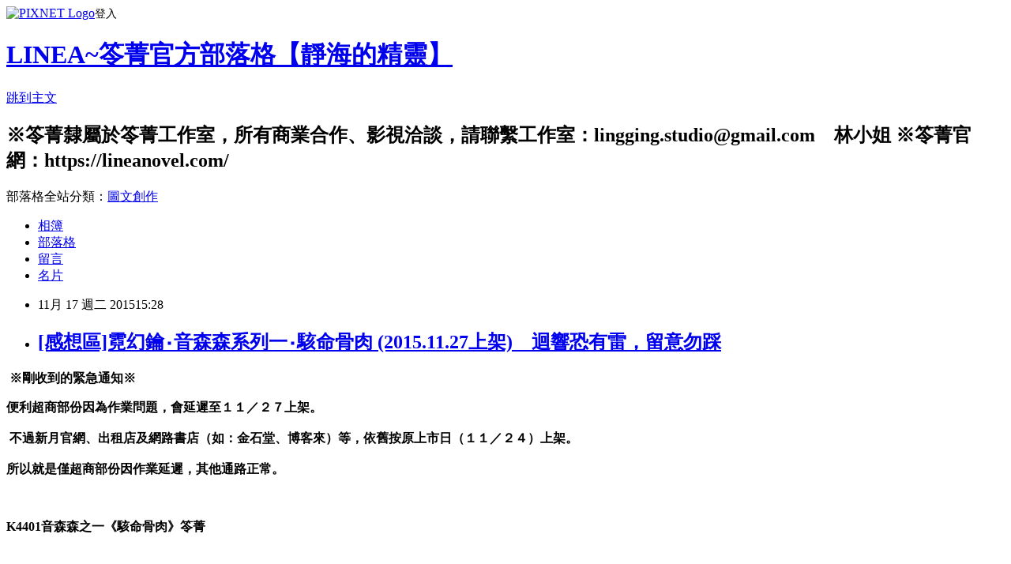

--- FILE ---
content_type: text/html; charset=utf-8
request_url: https://linea.pixnet.net/blog/posts/1031196933
body_size: 41929
content:
<!DOCTYPE html><html lang="zh-TW"><head><meta charSet="utf-8"/><meta name="viewport" content="width=device-width, initial-scale=1"/><link rel="stylesheet" href="https://static.1px.tw/blog-next/_next/static/chunks/b1e52b495cc0137c.css" data-precedence="next"/><link rel="stylesheet" href="https://static.1px.tw/blog-next/public/fix.css?v=202601250820" type="text/css" data-precedence="medium"/><link rel="stylesheet" href="https://s3.1px.tw/blog/theme/choc/iframe-popup.css?v=202601250820" type="text/css" data-precedence="medium"/><link rel="stylesheet" href="https://s3.1px.tw/blog/theme/choc/plugins.min.css?v=202601250820" type="text/css" data-precedence="medium"/><link rel="stylesheet" href="https://s3.1px.tw/blog/theme/choc/openid-comment.css?v=202601250820" type="text/css" data-precedence="medium"/><link rel="stylesheet" href="https://s3.1px.tw/blog/theme/choc/style.min.css?v=202601250820" type="text/css" data-precedence="medium"/><link rel="stylesheet" href="https://s3.1px.tw/blog/theme/choc/main.min.css?v=202601250820" type="text/css" data-precedence="medium"/><link rel="stylesheet" href="https://pimg.1px.tw/linea/assets/linea.css?v=202601250820" type="text/css" data-precedence="medium"/><link rel="stylesheet" href="https://s3.1px.tw/blog/theme/choc/author-info.css?v=202601250820" type="text/css" data-precedence="medium"/><link rel="stylesheet" href="https://s3.1px.tw/blog/theme/choc/idlePop.min.css?v=202601250820" type="text/css" data-precedence="medium"/><link rel="preload" as="script" fetchPriority="low" href="https://static.1px.tw/blog-next/_next/static/chunks/94688e2baa9fea03.js"/><script src="https://static.1px.tw/blog-next/_next/static/chunks/41eaa5427c45ebcc.js" async=""></script><script src="https://static.1px.tw/blog-next/_next/static/chunks/e2c6231760bc85bd.js" async=""></script><script src="https://static.1px.tw/blog-next/_next/static/chunks/94bde6376cf279be.js" async=""></script><script src="https://static.1px.tw/blog-next/_next/static/chunks/426b9d9d938a9eb4.js" async=""></script><script src="https://static.1px.tw/blog-next/_next/static/chunks/turbopack-5021d21b4b170dda.js" async=""></script><script src="https://static.1px.tw/blog-next/_next/static/chunks/ff1a16fafef87110.js" async=""></script><script src="https://static.1px.tw/blog-next/_next/static/chunks/e308b2b9ce476a3e.js" async=""></script><script src="https://static.1px.tw/blog-next/_next/static/chunks/169ce1e25068f8ff.js" async=""></script><script src="https://static.1px.tw/blog-next/_next/static/chunks/d3c6eed28c1dd8e2.js" async=""></script><script src="https://static.1px.tw/blog-next/_next/static/chunks/d4d39cfc2a072218.js" async=""></script><script src="https://static.1px.tw/blog-next/_next/static/chunks/6a5d72c05b9cd4ba.js" async=""></script><script src="https://static.1px.tw/blog-next/_next/static/chunks/8af6103cf1375f47.js" async=""></script><script src="https://static.1px.tw/blog-next/_next/static/chunks/e90cbf588986111c.js" async=""></script><script src="https://static.1px.tw/blog-next/_next/static/chunks/6fc86f1438482192.js" async=""></script><script src="https://static.1px.tw/blog-next/_next/static/chunks/6d1100e43ad18157.js" async=""></script><script src="https://static.1px.tw/blog-next/_next/static/chunks/c2622454eda6e045.js" async=""></script><script src="https://static.1px.tw/blog-next/_next/static/chunks/ed01c75076819ebd.js" async=""></script><script src="https://static.1px.tw/blog-next/_next/static/chunks/a4df8fc19a9a82e6.js" async=""></script><title>[感想區]霓幻鑰‧音森森系列一‧駭命骨肉 (2015.11.27上架)　迴響恐有雷，留意勿踩</title><meta name="description" content=" ※剛收到的緊急通知※ 便利超商部份因為作業問題，會延遲至１１／２７上架。  不過新月官網、出租店及網路書店（如：金石堂、博客來）等，依舊按原上市日（１１／２４）上架。所以就是僅超商部份因作業延遲，其他通路正常。"/><meta name="author" content="LINEA~笭菁官方部落格【靜海的精靈】"/><meta name="google-adsense-platform-account" content="pub-2647689032095179"/><meta name="fb:app_id" content="101730233200171"/><link rel="canonical" href="https://linea.pixnet.net/blog/posts/1031196933"/><meta property="og:title" content="[感想區]霓幻鑰‧音森森系列一‧駭命骨肉 (2015.11.27上架)　迴響恐有雷，留意勿踩"/><meta property="og:description" content=" ※剛收到的緊急通知※ 便利超商部份因為作業問題，會延遲至１１／２７上架。  不過新月官網、出租店及網路書店（如：金石堂、博客來）等，依舊按原上市日（１１／２４）上架。所以就是僅超商部份因作業延遲，其他通路正常。"/><meta property="og:url" content="https://linea.pixnet.net/blog/posts/1031196933"/><meta property="og:image" content="https://pimg.1px.tw/linea/1447745330-3576766118.jpg"/><meta property="og:type" content="article"/><meta name="twitter:card" content="summary_large_image"/><meta name="twitter:title" content="[感想區]霓幻鑰‧音森森系列一‧駭命骨肉 (2015.11.27上架)　迴響恐有雷，留意勿踩"/><meta name="twitter:description" content=" ※剛收到的緊急通知※ 便利超商部份因為作業問題，會延遲至１１／２７上架。  不過新月官網、出租店及網路書店（如：金石堂、博客來）等，依舊按原上市日（１１／２４）上架。所以就是僅超商部份因作業延遲，其他通路正常。"/><meta name="twitter:image" content="https://pimg.1px.tw/linea/1447745330-3576766118.jpg"/><link rel="icon" href="/favicon.ico?favicon.a62c60e0.ico" sizes="32x32" type="image/x-icon"/><script src="https://static.1px.tw/blog-next/_next/static/chunks/a6dad97d9634a72d.js" noModule=""></script></head><body><!--$--><!--/$--><!--$?--><template id="B:0"></template><!--/$--><script>requestAnimationFrame(function(){$RT=performance.now()});</script><script src="https://static.1px.tw/blog-next/_next/static/chunks/94688e2baa9fea03.js" id="_R_" async=""></script><div hidden id="S:0"><script id="pixnet-vars">
        window.PIXNET = {
          post_id: "1031196933",
          name: "linea",
          user_id: 0,
          blog_id: "465790",
          display_ads: true,
          ad_options: {"chictrip":false}
        };
      </script><script type="text/javascript" src="https://code.jquery.com/jquery-latest.min.js"></script><script id="json-ld-article-script" type="application/ld+json">{"@context":"https:\u002F\u002Fschema.org","@type":"BlogPosting","isAccessibleForFree":true,"mainEntityOfPage":{"@type":"WebPage","@id":"https:\u002F\u002Flinea.pixnet.net\u002Fblog\u002Fposts\u002F1031196933"},"headline":"[感想區]霓幻鑰‧音森森系列一‧駭命骨肉 (2015.11.27上架)　迴響恐有雷，留意勿踩","description":"\u003Cimg title=\"11event_01\" src=\"https:\u002F\u002Fpic.pimg.tw\u002Flinea\u002F1447745330-3576766118.jpg\" alt=\"11event_01\" border=\"0\" \u002F\u003E\u003Cbr \u002F\u003E \u003Cspan style=\"color: #ff0000; font-size: 12pt;\"\u003E※剛收到的緊急通知※\u003C\u002Fspan\u003E\u003Cbr\u003E&#13; \u003Cspan style=\"color: #ff0000; font-size: 12pt;\"\u003E便利超商部份因為作業問題，會延遲至１１／２７上架。\u003Cbr\u003E\u003C\u002Fspan\u003E\u003Cbr\u003E&#13; \u003Cspan style=\"color: #ff0000; font-size: 12pt;\"\u003E 不過新月官網、出租店及網路書店（如：金石堂、博客來）等，依舊按原上市日（１１／２４）上架。\u003C\u002Fspan\u003E\u003Cbr\u003E\u003Cspan style=\"color: #ff0000; font-size: 12pt;\"\u003E所以就是僅超商部份因作業延遲，其他通路正常。\u003C\u002Fspan\u003E","articleBody":"\u003Cp\u003E&nbsp;\u003Cstrong\u003E\u003Cspan style=\"color: #ff0000; font-size: 12pt;\"\u003E※剛收到的緊急通知※\u003C\u002Fspan\u003E\u003C\u002Fstrong\u003E\u003C\u002Fp\u003E\r\n\u003Cdiv class=\"gmail_default\" style=\"font-size: 12.8px; font-family: pmingliu, serif;\"\u003E\u003Cstrong\u003E\u003Cspan style=\"color: #ff0000; font-size: 12pt;\"\u003E便利超商部份因為作業問題，會延遲至１１／２７上架。\u003Cbr \u002F\u003E\u003Cbr \u002F\u003E\u003C\u002Fspan\u003E\u003C\u002Fstrong\u003E\u003C\u002Fdiv\u003E\r\n\u003Cdiv class=\"gmail_default\" style=\"font-size: 12.8px; font-family: pmingliu, serif;\"\u003E\u003Cstrong\u003E\u003Cspan style=\"color: #ff0000; font-size: 12pt;\"\u003E&nbsp;不過新月官網、出租店及網路書店（如：金石堂、博客來）等，依舊按原上市日（１１／２４）上架。\u003C\u002Fspan\u003E\u003C\u002Fstrong\u003E\u003Cbr \u002F\u003E\u003Cbr \u002F\u003E\u003Cstrong\u003E\u003Cspan style=\"color: #ff0000; font-size: 12pt;\"\u003E所以就是僅超商部份因作業延遲，其他通路正常。\u003C\u002Fspan\u003E\u003C\u002Fstrong\u003E\u003C\u002Fdiv\u003E\r\n\u003Cdiv class=\"gmail_default\" style=\"font-size: 12.8px; font-family: pmingliu, serif;\"\u003E\u003Ca style=\"font-family: Verdana, Arial, Helvetica, sans-serif; font-size: 12px;\" href=\"http:\u002F\u002Flinea.pixnet.net\u002Falbum\u002Fphoto\u002F297473458\"\u003E\u003Cimg title=\"11event_01\" src=\"https:\u002F\u002Fpimg.1px.tw\u002Flinea\u002F1447745330-3576766118.jpg\" alt=\"11event_01\" border=\"0\" \u002F\u003E\u003C\u002Fa\u003E\u003Cspan style=\"font-family: Verdana, Arial, Helvetica, sans-serif; font-size: 12px;\"\u003E&nbsp;&nbsp;\u003C\u002Fspan\u003E\u003C\u002Fdiv\u003E\r\n\u003Cp\u003E\u003Cstrong\u003E\u003Cspan style=\"font-size: 12pt;\"\u003E\u003Cbr \u002F\u003EK4401\u003C\u002Fspan\u003E\u003Cspan style=\"font-size: 12pt; font-family: 新細明體, serif;\"\u003E音森森之一《駭命骨肉》笭菁　\u003C\u002Fspan\u003E\u003C\u002Fstrong\u003E\u003C\u002Fp\u003E\r\n\u003Cp\u003E\u003Cspan style=\"font-family: 新細明體, serif; font-size: 12pt;\"\u003E&nbsp;\u003C\u002Fspan\u003E\u003C\u002Fp\u003E\r\n\u003Cp\u003E\u003Cspan style=\"font-family: 新細明體, serif; font-size: 12pt;\"\u003E啪！男孩倏地抓住琉璃的手，嚇了她一大跳。\u003C\u002Fspan\u003E\u003C\u002Fp\u003E\r\n\u003Cp\u003E\u003Cspan style=\"font-size: 12pt;\"\u003E\u003Cspan style=\"font-family: 新細明體, serif;\"\u003E「\u003C\u002Fspan\u003E\u003Cspan style=\"font-family: 標楷體;\"\u003E換妳給我好不好？\u003C\u002Fspan\u003E\u003Cspan style=\"font-family: 新細明體, serif;\"\u003E」他仰起頭，哀求般的望著她。\u003C\u002Fspan\u003E\u003C\u002Fspan\u003E\u003C\u002Fp\u003E\r\n\u003Cp\u003E\u003Cspan style=\"font-family: 新細明體, serif; font-size: 12pt;\"\u003E「給你什麼？」她眨眨眼，表情困惑。\u003C\u002Fspan\u003E\u003C\u002Fp\u003E\r\n\u003Cp\u003E\u003Cspan style=\"font-size: 12pt;\"\u003E\u003Cspan style=\"font-family: 新細明體, serif;\"\u003E「\u003C\u002Fspan\u003E\u003Cspan style=\"font-family: 標楷體;\"\u003E哥哥把我的東西都拿光光了，把妳的皮膚妳的血妳的腎臟，通通給我吧！\u003C\u002Fspan\u003E\u003Cspan style=\"font-family: 新細明體, serif;\"\u003E」男孩哭喊著，淚水下一秒沖掉了他的眼球，血從眼眶中流出。\u003C\u002Fspan\u003E\u003C\u002Fspan\u003E\u003C\u002Fp\u003E\r\n\u003Cp\u003E\u003Cspan style=\"font-size: 12pt;\"\u003E\u003Cspan style=\"font-family: 新細明體, serif;\"\u003E「哇啊啊\u003C\u002Fspan\u003E\u003Cspan style=\"font-family: 新細明體, serif;\"\u003E──\u003C\u002Fspan\u003E\u003Cspan style=\"font-family: 新細明體, serif;\"\u003E哇呀\u003C\u002Fspan\u003E\u003Cspan style=\"font-family: 新細明體, serif;\"\u003E──\u003C\u002Fspan\u003E\u003Cspan style=\"font-family: 新細明體, serif;\"\u003E」\u003C\u002Fspan\u003E\u003C\u002Fspan\u003E\u003C\u002Fp\u003E\r\n\u003Cp\u003E\u003Cspan style=\"font-family: 新細明體, serif; font-size: 12pt;\"\u003E男孩的皮膚溶解崩壞，急速腐爛，從皮膚到肌肉、從肌肉到骨頭，在琉璃淒厲的尖叫聲中，化做了一灘血水。\u003C\u002Fspan\u003E\u003C\u002Fp\u003E\r\n\u003Cp\u003E\u003Cspan style=\"font-size: 12pt;\"\u003E\u003Cspan style=\"font-family: 新細明體, serif;\"\u003E「\u003C\u002Fspan\u003E\u003Cspan style=\"font-family: 標楷體;\"\u003E求求妳給我好不好？我好痛&hellip;&hellip;好痛啊！\u003C\u002Fspan\u003E\u003Cspan style=\"font-family: 新細明體, serif;\"\u003E」\u003C\u002Fspan\u003E\u003C\u002Fspan\u003E\u003C\u002Fp\u003E\r\n\u003Cp\u003E\u003Cspan style=\"font-family: 新細明體, serif; font-size: 12pt;\"\u003E&nbsp;\u003C\u002Fspan\u003E\u003C\u002Fp\u003E\r\n\u003Cp\u003E\u003Cspan style=\"font-family: 新細明體, serif; font-size: 12pt;\"\u003E訂做出來的救命寶寶被父母逼著為手足奉獻所有，\u003C\u002Fspan\u003E\u003C\u002Fp\u003E\r\n\u003Cp\u003E\u003Cspan style=\"font-family: 新細明體, serif; font-size: 12pt;\"\u003E滔天的怨氣使其徘徊不去、恨意難消，\u003C\u002Fspan\u003E\u003C\u002Fp\u003E\r\n\u003Cp\u003E\u003Cspan style=\"font-family: 新細明體, serif; font-size: 12pt;\"\u003E現在，他們決定不再當好孩子，\u003C\u002Fspan\u003E\u003C\u002Fp\u003E\r\n\u003Cp\u003E\u003Cspan style=\"font-size: 12pt;\"\u003E\u003Cspan style=\"font-family: 新細明體, serif;\"\u003E要那些害他們失去長大機會的人\u003C\u002Fspan\u003E\u003Cspan style=\"font-family: 新細明體, serif;\"\u003E一起承受相同的痛！\u003C\u002Fspan\u003E\u003C\u002Fspan\u003E\u003C\u002Fp\u003E\r\n\u003Cp\u003E\u003Cspan style=\"font-family: 新細明體, serif; font-size: 12pt;\"\u003E&nbsp;\u003C\u002Fspan\u003E\u003C\u002Fp\u003E\r\n\u003Cp\u003E\u003Cspan style=\"font-family: '華康古印體(P)'; font-size: 12pt;\"\u003E以愛為名的傷害，難道就該被除罪？\u003Cbr \u002F\u003E\u003Cbr \u002F\u003E\u003Cbr \u002F\u003E官網已可開始購買囉－－\u003Ca href=\"http:\u002F\u002Fwww.crescent.com.tw\u002Fad2015\u002FK4401\u002FK4401.html\" target=\"_blank\"\u003Ehttp:\u002F\u002Fwww.crescent.com.tw\u002Fad2015\u002FK4401\u002FK4401.html\u003C\u002Fa\u003E　（非預購喔！）\u003Cbr \u002F\u003E上架後便利商店（全家與小七）均會鋪貨，小博小金可能同時會稍晚，一如往常。\u003Cbr \u002F\u003E或新月鋪貨點&rarr;\u003Ca href=\"http:\u002F\u002Fwww.crescent.com.tw\u002F2009list.html\" target=\"_blank\"\u003Ehttp:\u002F\u002Fwww.crescent.com.tw\u002F2009list.html\u003C\u002Fa\u003E\u003Cbr \u002F\u003E\u003Cbr \u002F\u003E\u003Cbr \u002F\u003E\u003C\u002Fspan\u003E\u003C\u002Fp\u003E","image":["https:\u002F\u002Fpimg.1px.tw\u002Flinea\u002F1447745330-3576766118.jpg"],"author":{"@type":"Person","name":"LINEA~笭菁官方部落格【靜海的精靈】","url":"https:\u002F\u002Fwww.pixnet.net\u002Fpcard\u002Flinea"},"publisher":{"@type":"Organization","name":"LINEA~笭菁官方部落格【靜海的精靈】","logo":{"@type":"ImageObject","url":"https:\u002F\u002Fs3.1px.tw\u002Fblog\u002Fcommon\u002Favatar\u002Fblog_cover_light.jpg"}},"datePublished":"2015-11-17T07:28:01.000Z","dateModified":"","keywords":[],"articleSection":"新書及預購活動"}</script><template id="P:1"></template><template id="P:2"></template><template id="P:3"></template><section aria-label="Notifications alt+T" tabindex="-1" aria-live="polite" aria-relevant="additions text" aria-atomic="false"></section></div><script>(self.__next_f=self.__next_f||[]).push([0])</script><script>self.__next_f.push([1,"1:\"$Sreact.fragment\"\n3:I[39756,[\"https://static.1px.tw/blog-next/_next/static/chunks/ff1a16fafef87110.js\",\"https://static.1px.tw/blog-next/_next/static/chunks/e308b2b9ce476a3e.js\"],\"default\"]\n4:I[53536,[\"https://static.1px.tw/blog-next/_next/static/chunks/ff1a16fafef87110.js\",\"https://static.1px.tw/blog-next/_next/static/chunks/e308b2b9ce476a3e.js\"],\"default\"]\n6:I[97367,[\"https://static.1px.tw/blog-next/_next/static/chunks/ff1a16fafef87110.js\",\"https://static.1px.tw/blog-next/_next/static/chunks/e308b2b9ce476a3e.js\"],\"OutletBoundary\"]\n8:I[97367,[\"https://static.1px.tw/blog-next/_next/static/chunks/ff1a16fafef87110.js\",\"https://static.1px.tw/blog-next/_next/static/chunks/e308b2b9ce476a3e.js\"],\"ViewportBoundary\"]\na:I[97367,[\"https://static.1px.tw/blog-next/_next/static/chunks/ff1a16fafef87110.js\",\"https://static.1px.tw/blog-next/_next/static/chunks/e308b2b9ce476a3e.js\"],\"MetadataBoundary\"]\nc:I[63491,[\"https://static.1px.tw/blog-next/_next/static/chunks/169ce1e25068f8ff.js\",\"https://static.1px.tw/blog-next/_next/static/chunks/d3c6eed28c1dd8e2.js\"],\"default\"]\n:HL[\"https://static.1px.tw/blog-next/_next/static/chunks/b1e52b495cc0137c.css\",\"style\"]\n"])</script><script>self.__next_f.push([1,"0:{\"P\":null,\"b\":\"JQ_Jy432Rf5mCJvB01Y9Z\",\"c\":[\"\",\"blog\",\"posts\",\"1031196933\"],\"q\":\"\",\"i\":false,\"f\":[[[\"\",{\"children\":[\"blog\",{\"children\":[\"posts\",{\"children\":[[\"id\",\"1031196933\",\"d\"],{\"children\":[\"__PAGE__\",{}]}]}]}]},\"$undefined\",\"$undefined\",true],[[\"$\",\"$1\",\"c\",{\"children\":[[[\"$\",\"script\",\"script-0\",{\"src\":\"https://static.1px.tw/blog-next/_next/static/chunks/d4d39cfc2a072218.js\",\"async\":true,\"nonce\":\"$undefined\"}],[\"$\",\"script\",\"script-1\",{\"src\":\"https://static.1px.tw/blog-next/_next/static/chunks/6a5d72c05b9cd4ba.js\",\"async\":true,\"nonce\":\"$undefined\"}],[\"$\",\"script\",\"script-2\",{\"src\":\"https://static.1px.tw/blog-next/_next/static/chunks/8af6103cf1375f47.js\",\"async\":true,\"nonce\":\"$undefined\"}]],\"$L2\"]}],{\"children\":[[\"$\",\"$1\",\"c\",{\"children\":[null,[\"$\",\"$L3\",null,{\"parallelRouterKey\":\"children\",\"error\":\"$undefined\",\"errorStyles\":\"$undefined\",\"errorScripts\":\"$undefined\",\"template\":[\"$\",\"$L4\",null,{}],\"templateStyles\":\"$undefined\",\"templateScripts\":\"$undefined\",\"notFound\":\"$undefined\",\"forbidden\":\"$undefined\",\"unauthorized\":\"$undefined\"}]]}],{\"children\":[[\"$\",\"$1\",\"c\",{\"children\":[null,[\"$\",\"$L3\",null,{\"parallelRouterKey\":\"children\",\"error\":\"$undefined\",\"errorStyles\":\"$undefined\",\"errorScripts\":\"$undefined\",\"template\":[\"$\",\"$L4\",null,{}],\"templateStyles\":\"$undefined\",\"templateScripts\":\"$undefined\",\"notFound\":\"$undefined\",\"forbidden\":\"$undefined\",\"unauthorized\":\"$undefined\"}]]}],{\"children\":[[\"$\",\"$1\",\"c\",{\"children\":[null,[\"$\",\"$L3\",null,{\"parallelRouterKey\":\"children\",\"error\":\"$undefined\",\"errorStyles\":\"$undefined\",\"errorScripts\":\"$undefined\",\"template\":[\"$\",\"$L4\",null,{}],\"templateStyles\":\"$undefined\",\"templateScripts\":\"$undefined\",\"notFound\":\"$undefined\",\"forbidden\":\"$undefined\",\"unauthorized\":\"$undefined\"}]]}],{\"children\":[[\"$\",\"$1\",\"c\",{\"children\":[\"$L5\",[[\"$\",\"link\",\"0\",{\"rel\":\"stylesheet\",\"href\":\"https://static.1px.tw/blog-next/_next/static/chunks/b1e52b495cc0137c.css\",\"precedence\":\"next\",\"crossOrigin\":\"$undefined\",\"nonce\":\"$undefined\"}],[\"$\",\"script\",\"script-0\",{\"src\":\"https://static.1px.tw/blog-next/_next/static/chunks/6fc86f1438482192.js\",\"async\":true,\"nonce\":\"$undefined\"}],[\"$\",\"script\",\"script-1\",{\"src\":\"https://static.1px.tw/blog-next/_next/static/chunks/6d1100e43ad18157.js\",\"async\":true,\"nonce\":\"$undefined\"}],[\"$\",\"script\",\"script-2\",{\"src\":\"https://static.1px.tw/blog-next/_next/static/chunks/c2622454eda6e045.js\",\"async\":true,\"nonce\":\"$undefined\"}],[\"$\",\"script\",\"script-3\",{\"src\":\"https://static.1px.tw/blog-next/_next/static/chunks/ed01c75076819ebd.js\",\"async\":true,\"nonce\":\"$undefined\"}],[\"$\",\"script\",\"script-4\",{\"src\":\"https://static.1px.tw/blog-next/_next/static/chunks/a4df8fc19a9a82e6.js\",\"async\":true,\"nonce\":\"$undefined\"}]],[\"$\",\"$L6\",null,{\"children\":\"$@7\"}]]}],{},null,false,false]},null,false,false]},null,false,false]},null,false,false]},null,false,false],[\"$\",\"$1\",\"h\",{\"children\":[null,[\"$\",\"$L8\",null,{\"children\":\"$@9\"}],[\"$\",\"$La\",null,{\"children\":\"$@b\"}],null]}],false]],\"m\":\"$undefined\",\"G\":[\"$c\",[]],\"S\":false}\n"])</script><script>self.__next_f.push([1,"9:[[\"$\",\"meta\",\"0\",{\"charSet\":\"utf-8\"}],[\"$\",\"meta\",\"1\",{\"name\":\"viewport\",\"content\":\"width=device-width, initial-scale=1\"}]]\n"])</script><script>self.__next_f.push([1,"d:I[79520,[\"https://static.1px.tw/blog-next/_next/static/chunks/d4d39cfc2a072218.js\",\"https://static.1px.tw/blog-next/_next/static/chunks/6a5d72c05b9cd4ba.js\",\"https://static.1px.tw/blog-next/_next/static/chunks/8af6103cf1375f47.js\"],\"\"]\n10:I[2352,[\"https://static.1px.tw/blog-next/_next/static/chunks/d4d39cfc2a072218.js\",\"https://static.1px.tw/blog-next/_next/static/chunks/6a5d72c05b9cd4ba.js\",\"https://static.1px.tw/blog-next/_next/static/chunks/8af6103cf1375f47.js\"],\"AdultWarningModal\"]\n11:I[69182,[\"https://static.1px.tw/blog-next/_next/static/chunks/d4d39cfc2a072218.js\",\"https://static.1px.tw/blog-next/_next/static/chunks/6a5d72c05b9cd4ba.js\",\"https://static.1px.tw/blog-next/_next/static/chunks/8af6103cf1375f47.js\"],\"HydrationComplete\"]\n12:I[12985,[\"https://static.1px.tw/blog-next/_next/static/chunks/d4d39cfc2a072218.js\",\"https://static.1px.tw/blog-next/_next/static/chunks/6a5d72c05b9cd4ba.js\",\"https://static.1px.tw/blog-next/_next/static/chunks/8af6103cf1375f47.js\"],\"NuqsAdapter\"]\n13:I[82782,[\"https://static.1px.tw/blog-next/_next/static/chunks/d4d39cfc2a072218.js\",\"https://static.1px.tw/blog-next/_next/static/chunks/6a5d72c05b9cd4ba.js\",\"https://static.1px.tw/blog-next/_next/static/chunks/8af6103cf1375f47.js\"],\"RefineContext\"]\n14:I[29306,[\"https://static.1px.tw/blog-next/_next/static/chunks/d4d39cfc2a072218.js\",\"https://static.1px.tw/blog-next/_next/static/chunks/6a5d72c05b9cd4ba.js\",\"https://static.1px.tw/blog-next/_next/static/chunks/8af6103cf1375f47.js\",\"https://static.1px.tw/blog-next/_next/static/chunks/e90cbf588986111c.js\",\"https://static.1px.tw/blog-next/_next/static/chunks/d3c6eed28c1dd8e2.js\"],\"default\"]\n2:[\"$\",\"html\",null,{\"lang\":\"zh-TW\",\"children\":[[\"$\",\"$Ld\",null,{\"id\":\"google-tag-manager\",\"strategy\":\"afterInteractive\",\"children\":\"\\n(function(w,d,s,l,i){w[l]=w[l]||[];w[l].push({'gtm.start':\\nnew Date().getTime(),event:'gtm.js'});var f=d.getElementsByTagName(s)[0],\\nj=d.createElement(s),dl=l!='dataLayer'?'\u0026l='+l:'';j.async=true;j.src=\\n'https://www.googletagmanager.com/gtm.js?id='+i+dl;f.parentNode.insertBefore(j,f);\\n})(window,document,'script','dataLayer','GTM-TRLQMPKX');\\n  \"}],\"$Le\",\"$Lf\",[\"$\",\"body\",null,{\"children\":[[\"$\",\"$L10\",null,{\"display\":false}],[\"$\",\"$L11\",null,{}],[\"$\",\"$L12\",null,{\"children\":[\"$\",\"$L13\",null,{\"children\":[\"$\",\"$L3\",null,{\"parallelRouterKey\":\"children\",\"error\":\"$undefined\",\"errorStyles\":\"$undefined\",\"errorScripts\":\"$undefined\",\"template\":[\"$\",\"$L4\",null,{}],\"templateStyles\":\"$undefined\",\"templateScripts\":\"$undefined\",\"notFound\":[[\"$\",\"$L14\",null,{}],[]],\"forbidden\":\"$undefined\",\"unauthorized\":\"$undefined\"}]}]}]]}]]}]\n"])</script><script>self.__next_f.push([1,"e:null\nf:null\n"])</script><script>self.__next_f.push([1,"16:I[27201,[\"https://static.1px.tw/blog-next/_next/static/chunks/ff1a16fafef87110.js\",\"https://static.1px.tw/blog-next/_next/static/chunks/e308b2b9ce476a3e.js\"],\"IconMark\"]\n5:[[\"$\",\"script\",null,{\"id\":\"pixnet-vars\",\"children\":\"\\n        window.PIXNET = {\\n          post_id: \\\"1031196933\\\",\\n          name: \\\"linea\\\",\\n          user_id: 0,\\n          blog_id: \\\"465790\\\",\\n          display_ads: true,\\n          ad_options: {\\\"chictrip\\\":false}\\n        };\\n      \"}],\"$L15\"]\n"])</script><script>self.__next_f.push([1,"b:[[\"$\",\"title\",\"0\",{\"children\":\"[感想區]霓幻鑰‧音森森系列一‧駭命骨肉 (2015.11.27上架)　迴響恐有雷，留意勿踩\"}],[\"$\",\"meta\",\"1\",{\"name\":\"description\",\"content\":\" ※剛收到的緊急通知※\\r 便利超商部份因為作業問題，會延遲至１１／２７上架。\\r  不過新月官網、出租店及網路書店（如：金石堂、博客來）等，依舊按原上市日（１１／２４）上架。所以就是僅超商部份因作業延遲，其他通路正常。\"}],[\"$\",\"meta\",\"2\",{\"name\":\"author\",\"content\":\"LINEA~笭菁官方部落格【靜海的精靈】\"}],[\"$\",\"meta\",\"3\",{\"name\":\"google-adsense-platform-account\",\"content\":\"pub-2647689032095179\"}],[\"$\",\"meta\",\"4\",{\"name\":\"fb:app_id\",\"content\":\"101730233200171\"}],[\"$\",\"link\",\"5\",{\"rel\":\"canonical\",\"href\":\"https://linea.pixnet.net/blog/posts/1031196933\"}],[\"$\",\"meta\",\"6\",{\"property\":\"og:title\",\"content\":\"[感想區]霓幻鑰‧音森森系列一‧駭命骨肉 (2015.11.27上架)　迴響恐有雷，留意勿踩\"}],[\"$\",\"meta\",\"7\",{\"property\":\"og:description\",\"content\":\" ※剛收到的緊急通知※\\r 便利超商部份因為作業問題，會延遲至１１／２７上架。\\r  不過新月官網、出租店及網路書店（如：金石堂、博客來）等，依舊按原上市日（１１／２４）上架。所以就是僅超商部份因作業延遲，其他通路正常。\"}],[\"$\",\"meta\",\"8\",{\"property\":\"og:url\",\"content\":\"https://linea.pixnet.net/blog/posts/1031196933\"}],[\"$\",\"meta\",\"9\",{\"property\":\"og:image\",\"content\":\"https://pimg.1px.tw/linea/1447745330-3576766118.jpg\"}],[\"$\",\"meta\",\"10\",{\"property\":\"og:type\",\"content\":\"article\"}],[\"$\",\"meta\",\"11\",{\"name\":\"twitter:card\",\"content\":\"summary_large_image\"}],[\"$\",\"meta\",\"12\",{\"name\":\"twitter:title\",\"content\":\"[感想區]霓幻鑰‧音森森系列一‧駭命骨肉 (2015.11.27上架)　迴響恐有雷，留意勿踩\"}],[\"$\",\"meta\",\"13\",{\"name\":\"twitter:description\",\"content\":\" ※剛收到的緊急通知※\\r 便利超商部份因為作業問題，會延遲至１１／２７上架。\\r  不過新月官網、出租店及網路書店（如：金石堂、博客來）等，依舊按原上市日（１１／２４）上架。所以就是僅超商部份因作業延遲，其他通路正常。\"}],[\"$\",\"meta\",\"14\",{\"name\":\"twitter:image\",\"content\":\"https://pimg.1px.tw/linea/1447745330-3576766118.jpg\"}],[\"$\",\"link\",\"15\",{\"rel\":\"icon\",\"href\":\"/favicon.ico?favicon.a62c60e0.ico\",\"sizes\":\"32x32\",\"type\":\"image/x-icon\"}],[\"$\",\"$L16\",\"16\",{}]]\n"])</script><script>self.__next_f.push([1,"7:null\n"])</script><script>self.__next_f.push([1,":HL[\"https://static.1px.tw/blog-next/public/fix.css?v=202601250820\",\"style\",{\"type\":\"text/css\"}]\n:HL[\"https://s3.1px.tw/blog/theme/choc/iframe-popup.css?v=202601250820\",\"style\",{\"type\":\"text/css\"}]\n:HL[\"https://s3.1px.tw/blog/theme/choc/plugins.min.css?v=202601250820\",\"style\",{\"type\":\"text/css\"}]\n:HL[\"https://s3.1px.tw/blog/theme/choc/openid-comment.css?v=202601250820\",\"style\",{\"type\":\"text/css\"}]\n:HL[\"https://s3.1px.tw/blog/theme/choc/style.min.css?v=202601250820\",\"style\",{\"type\":\"text/css\"}]\n:HL[\"https://s3.1px.tw/blog/theme/choc/main.min.css?v=202601250820\",\"style\",{\"type\":\"text/css\"}]\n:HL[\"https://pimg.1px.tw/linea/assets/linea.css?v=202601250820\",\"style\",{\"type\":\"text/css\"}]\n:HL[\"https://s3.1px.tw/blog/theme/choc/author-info.css?v=202601250820\",\"style\",{\"type\":\"text/css\"}]\n:HL[\"https://s3.1px.tw/blog/theme/choc/idlePop.min.css?v=202601250820\",\"style\",{\"type\":\"text/css\"}]\n17:T21e3,"])</script><script>self.__next_f.push([1,"{\"@context\":\"https:\\u002F\\u002Fschema.org\",\"@type\":\"BlogPosting\",\"isAccessibleForFree\":true,\"mainEntityOfPage\":{\"@type\":\"WebPage\",\"@id\":\"https:\\u002F\\u002Flinea.pixnet.net\\u002Fblog\\u002Fposts\\u002F1031196933\"},\"headline\":\"[感想區]霓幻鑰‧音森森系列一‧駭命骨肉 (2015.11.27上架)　迴響恐有雷，留意勿踩\",\"description\":\"\\u003Cimg title=\\\"11event_01\\\" src=\\\"https:\\u002F\\u002Fpic.pimg.tw\\u002Flinea\\u002F1447745330-3576766118.jpg\\\" alt=\\\"11event_01\\\" border=\\\"0\\\" \\u002F\\u003E\\u003Cbr \\u002F\\u003E \\u003Cspan style=\\\"color: #ff0000; font-size: 12pt;\\\"\\u003E※剛收到的緊急通知※\\u003C\\u002Fspan\\u003E\\u003Cbr\\u003E\u0026#13; \\u003Cspan style=\\\"color: #ff0000; font-size: 12pt;\\\"\\u003E便利超商部份因為作業問題，會延遲至１１／２７上架。\\u003Cbr\\u003E\\u003C\\u002Fspan\\u003E\\u003Cbr\\u003E\u0026#13; \\u003Cspan style=\\\"color: #ff0000; font-size: 12pt;\\\"\\u003E 不過新月官網、出租店及網路書店（如：金石堂、博客來）等，依舊按原上市日（１１／２４）上架。\\u003C\\u002Fspan\\u003E\\u003Cbr\\u003E\\u003Cspan style=\\\"color: #ff0000; font-size: 12pt;\\\"\\u003E所以就是僅超商部份因作業延遲，其他通路正常。\\u003C\\u002Fspan\\u003E\",\"articleBody\":\"\\u003Cp\\u003E\u0026nbsp;\\u003Cstrong\\u003E\\u003Cspan style=\\\"color: #ff0000; font-size: 12pt;\\\"\\u003E※剛收到的緊急通知※\\u003C\\u002Fspan\\u003E\\u003C\\u002Fstrong\\u003E\\u003C\\u002Fp\\u003E\\r\\n\\u003Cdiv class=\\\"gmail_default\\\" style=\\\"font-size: 12.8px; font-family: pmingliu, serif;\\\"\\u003E\\u003Cstrong\\u003E\\u003Cspan style=\\\"color: #ff0000; font-size: 12pt;\\\"\\u003E便利超商部份因為作業問題，會延遲至１１／２７上架。\\u003Cbr \\u002F\\u003E\\u003Cbr \\u002F\\u003E\\u003C\\u002Fspan\\u003E\\u003C\\u002Fstrong\\u003E\\u003C\\u002Fdiv\\u003E\\r\\n\\u003Cdiv class=\\\"gmail_default\\\" style=\\\"font-size: 12.8px; font-family: pmingliu, serif;\\\"\\u003E\\u003Cstrong\\u003E\\u003Cspan style=\\\"color: #ff0000; font-size: 12pt;\\\"\\u003E\u0026nbsp;不過新月官網、出租店及網路書店（如：金石堂、博客來）等，依舊按原上市日（１１／２４）上架。\\u003C\\u002Fspan\\u003E\\u003C\\u002Fstrong\\u003E\\u003Cbr \\u002F\\u003E\\u003Cbr \\u002F\\u003E\\u003Cstrong\\u003E\\u003Cspan style=\\\"color: #ff0000; font-size: 12pt;\\\"\\u003E所以就是僅超商部份因作業延遲，其他通路正常。\\u003C\\u002Fspan\\u003E\\u003C\\u002Fstrong\\u003E\\u003C\\u002Fdiv\\u003E\\r\\n\\u003Cdiv class=\\\"gmail_default\\\" style=\\\"font-size: 12.8px; font-family: pmingliu, serif;\\\"\\u003E\\u003Ca style=\\\"font-family: Verdana, Arial, Helvetica, sans-serif; font-size: 12px;\\\" href=\\\"http:\\u002F\\u002Flinea.pixnet.net\\u002Falbum\\u002Fphoto\\u002F297473458\\\"\\u003E\\u003Cimg title=\\\"11event_01\\\" src=\\\"https:\\u002F\\u002Fpimg.1px.tw\\u002Flinea\\u002F1447745330-3576766118.jpg\\\" alt=\\\"11event_01\\\" border=\\\"0\\\" \\u002F\\u003E\\u003C\\u002Fa\\u003E\\u003Cspan style=\\\"font-family: Verdana, Arial, Helvetica, sans-serif; font-size: 12px;\\\"\\u003E\u0026nbsp;\u0026nbsp;\\u003C\\u002Fspan\\u003E\\u003C\\u002Fdiv\\u003E\\r\\n\\u003Cp\\u003E\\u003Cstrong\\u003E\\u003Cspan style=\\\"font-size: 12pt;\\\"\\u003E\\u003Cbr \\u002F\\u003EK4401\\u003C\\u002Fspan\\u003E\\u003Cspan style=\\\"font-size: 12pt; font-family: 新細明體, serif;\\\"\\u003E音森森之一《駭命骨肉》笭菁　\\u003C\\u002Fspan\\u003E\\u003C\\u002Fstrong\\u003E\\u003C\\u002Fp\\u003E\\r\\n\\u003Cp\\u003E\\u003Cspan style=\\\"font-family: 新細明體, serif; font-size: 12pt;\\\"\\u003E\u0026nbsp;\\u003C\\u002Fspan\\u003E\\u003C\\u002Fp\\u003E\\r\\n\\u003Cp\\u003E\\u003Cspan style=\\\"font-family: 新細明體, serif; font-size: 12pt;\\\"\\u003E啪！男孩倏地抓住琉璃的手，嚇了她一大跳。\\u003C\\u002Fspan\\u003E\\u003C\\u002Fp\\u003E\\r\\n\\u003Cp\\u003E\\u003Cspan style=\\\"font-size: 12pt;\\\"\\u003E\\u003Cspan style=\\\"font-family: 新細明體, serif;\\\"\\u003E「\\u003C\\u002Fspan\\u003E\\u003Cspan style=\\\"font-family: 標楷體;\\\"\\u003E換妳給我好不好？\\u003C\\u002Fspan\\u003E\\u003Cspan style=\\\"font-family: 新細明體, serif;\\\"\\u003E」他仰起頭，哀求般的望著她。\\u003C\\u002Fspan\\u003E\\u003C\\u002Fspan\\u003E\\u003C\\u002Fp\\u003E\\r\\n\\u003Cp\\u003E\\u003Cspan style=\\\"font-family: 新細明體, serif; font-size: 12pt;\\\"\\u003E「給你什麼？」她眨眨眼，表情困惑。\\u003C\\u002Fspan\\u003E\\u003C\\u002Fp\\u003E\\r\\n\\u003Cp\\u003E\\u003Cspan style=\\\"font-size: 12pt;\\\"\\u003E\\u003Cspan style=\\\"font-family: 新細明體, serif;\\\"\\u003E「\\u003C\\u002Fspan\\u003E\\u003Cspan style=\\\"font-family: 標楷體;\\\"\\u003E哥哥把我的東西都拿光光了，把妳的皮膚妳的血妳的腎臟，通通給我吧！\\u003C\\u002Fspan\\u003E\\u003Cspan style=\\\"font-family: 新細明體, serif;\\\"\\u003E」男孩哭喊著，淚水下一秒沖掉了他的眼球，血從眼眶中流出。\\u003C\\u002Fspan\\u003E\\u003C\\u002Fspan\\u003E\\u003C\\u002Fp\\u003E\\r\\n\\u003Cp\\u003E\\u003Cspan style=\\\"font-size: 12pt;\\\"\\u003E\\u003Cspan style=\\\"font-family: 新細明體, serif;\\\"\\u003E「哇啊啊\\u003C\\u002Fspan\\u003E\\u003Cspan style=\\\"font-family: 新細明體, serif;\\\"\\u003E──\\u003C\\u002Fspan\\u003E\\u003Cspan style=\\\"font-family: 新細明體, serif;\\\"\\u003E哇呀\\u003C\\u002Fspan\\u003E\\u003Cspan style=\\\"font-family: 新細明體, serif;\\\"\\u003E──\\u003C\\u002Fspan\\u003E\\u003Cspan style=\\\"font-family: 新細明體, serif;\\\"\\u003E」\\u003C\\u002Fspan\\u003E\\u003C\\u002Fspan\\u003E\\u003C\\u002Fp\\u003E\\r\\n\\u003Cp\\u003E\\u003Cspan style=\\\"font-family: 新細明體, serif; font-size: 12pt;\\\"\\u003E男孩的皮膚溶解崩壞，急速腐爛，從皮膚到肌肉、從肌肉到骨頭，在琉璃淒厲的尖叫聲中，化做了一灘血水。\\u003C\\u002Fspan\\u003E\\u003C\\u002Fp\\u003E\\r\\n\\u003Cp\\u003E\\u003Cspan style=\\\"font-size: 12pt;\\\"\\u003E\\u003Cspan style=\\\"font-family: 新細明體, serif;\\\"\\u003E「\\u003C\\u002Fspan\\u003E\\u003Cspan style=\\\"font-family: 標楷體;\\\"\\u003E求求妳給我好不好？我好痛\u0026hellip;\u0026hellip;好痛啊！\\u003C\\u002Fspan\\u003E\\u003Cspan style=\\\"font-family: 新細明體, serif;\\\"\\u003E」\\u003C\\u002Fspan\\u003E\\u003C\\u002Fspan\\u003E\\u003C\\u002Fp\\u003E\\r\\n\\u003Cp\\u003E\\u003Cspan style=\\\"font-family: 新細明體, serif; font-size: 12pt;\\\"\\u003E\u0026nbsp;\\u003C\\u002Fspan\\u003E\\u003C\\u002Fp\\u003E\\r\\n\\u003Cp\\u003E\\u003Cspan style=\\\"font-family: 新細明體, serif; font-size: 12pt;\\\"\\u003E訂做出來的救命寶寶被父母逼著為手足奉獻所有，\\u003C\\u002Fspan\\u003E\\u003C\\u002Fp\\u003E\\r\\n\\u003Cp\\u003E\\u003Cspan style=\\\"font-family: 新細明體, serif; font-size: 12pt;\\\"\\u003E滔天的怨氣使其徘徊不去、恨意難消，\\u003C\\u002Fspan\\u003E\\u003C\\u002Fp\\u003E\\r\\n\\u003Cp\\u003E\\u003Cspan style=\\\"font-family: 新細明體, serif; font-size: 12pt;\\\"\\u003E現在，他們決定不再當好孩子，\\u003C\\u002Fspan\\u003E\\u003C\\u002Fp\\u003E\\r\\n\\u003Cp\\u003E\\u003Cspan style=\\\"font-size: 12pt;\\\"\\u003E\\u003Cspan style=\\\"font-family: 新細明體, serif;\\\"\\u003E要那些害他們失去長大機會的人\\u003C\\u002Fspan\\u003E\\u003Cspan style=\\\"font-family: 新細明體, serif;\\\"\\u003E一起承受相同的痛！\\u003C\\u002Fspan\\u003E\\u003C\\u002Fspan\\u003E\\u003C\\u002Fp\\u003E\\r\\n\\u003Cp\\u003E\\u003Cspan style=\\\"font-family: 新細明體, serif; font-size: 12pt;\\\"\\u003E\u0026nbsp;\\u003C\\u002Fspan\\u003E\\u003C\\u002Fp\\u003E\\r\\n\\u003Cp\\u003E\\u003Cspan style=\\\"font-family: '華康古印體(P)'; font-size: 12pt;\\\"\\u003E以愛為名的傷害，難道就該被除罪？\\u003Cbr \\u002F\\u003E\\u003Cbr \\u002F\\u003E\\u003Cbr \\u002F\\u003E官網已可開始購買囉－－\\u003Ca href=\\\"http:\\u002F\\u002Fwww.crescent.com.tw\\u002Fad2015\\u002FK4401\\u002FK4401.html\\\" target=\\\"_blank\\\"\\u003Ehttp:\\u002F\\u002Fwww.crescent.com.tw\\u002Fad2015\\u002FK4401\\u002FK4401.html\\u003C\\u002Fa\\u003E　（非預購喔！）\\u003Cbr \\u002F\\u003E上架後便利商店（全家與小七）均會鋪貨，小博小金可能同時會稍晚，一如往常。\\u003Cbr \\u002F\\u003E或新月鋪貨點\u0026rarr;\\u003Ca href=\\\"http:\\u002F\\u002Fwww.crescent.com.tw\\u002F2009list.html\\\" target=\\\"_blank\\\"\\u003Ehttp:\\u002F\\u002Fwww.crescent.com.tw\\u002F2009list.html\\u003C\\u002Fa\\u003E\\u003Cbr \\u002F\\u003E\\u003Cbr \\u002F\\u003E\\u003Cbr \\u002F\\u003E\\u003C\\u002Fspan\\u003E\\u003C\\u002Fp\\u003E\",\"image\":[\"https:\\u002F\\u002Fpimg.1px.tw\\u002Flinea\\u002F1447745330-3576766118.jpg\"],\"author\":{\"@type\":\"Person\",\"name\":\"LINEA~笭菁官方部落格【靜海的精靈】\",\"url\":\"https:\\u002F\\u002Fwww.pixnet.net\\u002Fpcard\\u002Flinea\"},\"publisher\":{\"@type\":\"Organization\",\"name\":\"LINEA~笭菁官方部落格【靜海的精靈】\",\"logo\":{\"@type\":\"ImageObject\",\"url\":\"https:\\u002F\\u002Fs3.1px.tw\\u002Fblog\\u002Fcommon\\u002Favatar\\u002Fblog_cover_light.jpg\"}},\"datePublished\":\"2015-11-17T07:28:01.000Z\",\"dateModified\":\"\",\"keywords\":[],\"articleSection\":\"新書及預購活動\"}"])</script><script>self.__next_f.push([1,"15:[[[[\"$\",\"link\",\"https://static.1px.tw/blog-next/public/fix.css?v=202601250820\",{\"rel\":\"stylesheet\",\"href\":\"https://static.1px.tw/blog-next/public/fix.css?v=202601250820\",\"type\":\"text/css\",\"precedence\":\"medium\"}],[\"$\",\"link\",\"https://s3.1px.tw/blog/theme/choc/iframe-popup.css?v=202601250820\",{\"rel\":\"stylesheet\",\"href\":\"https://s3.1px.tw/blog/theme/choc/iframe-popup.css?v=202601250820\",\"type\":\"text/css\",\"precedence\":\"medium\"}],[\"$\",\"link\",\"https://s3.1px.tw/blog/theme/choc/plugins.min.css?v=202601250820\",{\"rel\":\"stylesheet\",\"href\":\"https://s3.1px.tw/blog/theme/choc/plugins.min.css?v=202601250820\",\"type\":\"text/css\",\"precedence\":\"medium\"}],[\"$\",\"link\",\"https://s3.1px.tw/blog/theme/choc/openid-comment.css?v=202601250820\",{\"rel\":\"stylesheet\",\"href\":\"https://s3.1px.tw/blog/theme/choc/openid-comment.css?v=202601250820\",\"type\":\"text/css\",\"precedence\":\"medium\"}],[\"$\",\"link\",\"https://s3.1px.tw/blog/theme/choc/style.min.css?v=202601250820\",{\"rel\":\"stylesheet\",\"href\":\"https://s3.1px.tw/blog/theme/choc/style.min.css?v=202601250820\",\"type\":\"text/css\",\"precedence\":\"medium\"}],[\"$\",\"link\",\"https://s3.1px.tw/blog/theme/choc/main.min.css?v=202601250820\",{\"rel\":\"stylesheet\",\"href\":\"https://s3.1px.tw/blog/theme/choc/main.min.css?v=202601250820\",\"type\":\"text/css\",\"precedence\":\"medium\"}],[\"$\",\"link\",\"https://pimg.1px.tw/linea/assets/linea.css?v=202601250820\",{\"rel\":\"stylesheet\",\"href\":\"https://pimg.1px.tw/linea/assets/linea.css?v=202601250820\",\"type\":\"text/css\",\"precedence\":\"medium\"}],[\"$\",\"link\",\"https://s3.1px.tw/blog/theme/choc/author-info.css?v=202601250820\",{\"rel\":\"stylesheet\",\"href\":\"https://s3.1px.tw/blog/theme/choc/author-info.css?v=202601250820\",\"type\":\"text/css\",\"precedence\":\"medium\"}],[\"$\",\"link\",\"https://s3.1px.tw/blog/theme/choc/idlePop.min.css?v=202601250820\",{\"rel\":\"stylesheet\",\"href\":\"https://s3.1px.tw/blog/theme/choc/idlePop.min.css?v=202601250820\",\"type\":\"text/css\",\"precedence\":\"medium\"}]],[\"$\",\"script\",null,{\"type\":\"text/javascript\",\"src\":\"https://code.jquery.com/jquery-latest.min.js\"}]],[[\"$\",\"script\",null,{\"id\":\"json-ld-article-script\",\"type\":\"application/ld+json\",\"dangerouslySetInnerHTML\":{\"__html\":\"$17\"}}],\"$L18\"],\"$L19\",\"$L1a\"]\n"])</script><script>self.__next_f.push([1,"1b:I[5479,[\"https://static.1px.tw/blog-next/_next/static/chunks/d4d39cfc2a072218.js\",\"https://static.1px.tw/blog-next/_next/static/chunks/6a5d72c05b9cd4ba.js\",\"https://static.1px.tw/blog-next/_next/static/chunks/8af6103cf1375f47.js\",\"https://static.1px.tw/blog-next/_next/static/chunks/6fc86f1438482192.js\",\"https://static.1px.tw/blog-next/_next/static/chunks/6d1100e43ad18157.js\",\"https://static.1px.tw/blog-next/_next/static/chunks/c2622454eda6e045.js\",\"https://static.1px.tw/blog-next/_next/static/chunks/ed01c75076819ebd.js\",\"https://static.1px.tw/blog-next/_next/static/chunks/a4df8fc19a9a82e6.js\"],\"default\"]\n1d:I[38045,[\"https://static.1px.tw/blog-next/_next/static/chunks/d4d39cfc2a072218.js\",\"https://static.1px.tw/blog-next/_next/static/chunks/6a5d72c05b9cd4ba.js\",\"https://static.1px.tw/blog-next/_next/static/chunks/8af6103cf1375f47.js\",\"https://static.1px.tw/blog-next/_next/static/chunks/6fc86f1438482192.js\",\"https://static.1px.tw/blog-next/_next/static/chunks/6d1100e43ad18157.js\",\"https://static.1px.tw/blog-next/_next/static/chunks/c2622454eda6e045.js\",\"https://static.1px.tw/blog-next/_next/static/chunks/ed01c75076819ebd.js\",\"https://static.1px.tw/blog-next/_next/static/chunks/a4df8fc19a9a82e6.js\"],\"ArticleHead\"]\n18:[\"$\",\"script\",null,{\"id\":\"json-ld-breadcrumb-script\",\"type\":\"application/ld+json\",\"dangerouslySetInnerHTML\":{\"__html\":\"{\\\"@context\\\":\\\"https:\\\\u002F\\\\u002Fschema.org\\\",\\\"@type\\\":\\\"BreadcrumbList\\\",\\\"itemListElement\\\":[{\\\"@type\\\":\\\"ListItem\\\",\\\"position\\\":1,\\\"name\\\":\\\"首頁\\\",\\\"item\\\":\\\"https:\\\\u002F\\\\u002Flinea.pixnet.net\\\"},{\\\"@type\\\":\\\"ListItem\\\",\\\"position\\\":2,\\\"name\\\":\\\"部落格\\\",\\\"item\\\":\\\"https:\\\\u002F\\\\u002Flinea.pixnet.net\\\\u002Fblog\\\"},{\\\"@type\\\":\\\"ListItem\\\",\\\"position\\\":3,\\\"name\\\":\\\"文章\\\",\\\"item\\\":\\\"https:\\\\u002F\\\\u002Flinea.pixnet.net\\\\u002Fblog\\\\u002Fposts\\\"},{\\\"@type\\\":\\\"ListItem\\\",\\\"position\\\":4,\\\"name\\\":\\\"[感想區]霓幻鑰‧音森森系列一‧駭命骨肉 (2015.11.27上架)　迴響恐有雷，留意勿踩\\\",\\\"item\\\":\\\"https:\\\\u002F\\\\u002Flinea.pixnet.net\\\\u002Fblog\\\\u002Fposts\\\\u002F1031196933\\\"}]}\"}}]\n1c:T511,\u003ciframe src=\"https://scontent.ftpe11-1.fna.fbcdn.net/v/t39.30808-6/344559917_259842839769983_3675853935652616272_n.jpg?_nc_cat=107\u0026ccb=1-7\u0026_nc_sid=e3f864\u0026_nc_ohc=KJz2dzJufjAAX-MrtP0\u0026_nc_oc=AQmHi9kC55m-xMuY1LugRt0JQoUEhSV0fGByZqQNndIxLAtssXOZYNDauicgGKNnf8koFKcYZ1eYwzcCYIalgAth\u0026_nc_ht=scontent.ftpe11-1.fna\u0026oh=00_AfDhNI_gBkA48tN2xCryynWEFAy6o0-Kqvyxb-YTBGtQGw\u0026oe=646A3787\u0026width=560\" width=\"560\" height=\"280\" style=\"border:none;overflow:hidden\" scrolling=\"no\" frameborder=\"0\" allowTransparency=\"true\" allowFullScreen=\"true\"\u003e\u003c/iframe\u003e\n\n\u003cp\u003e\n1.※笭菁隸屬於笭菁工作室，所有商業合作、影視洽談，請聯繫工作室：lingging.studio@gmail.com　林小姐\u003cp\u003e\n2.\u003ca href=\"https://lineanovel.com/\" target=_blank\u003e笭菁官網\u003c/a\u003e\u003cp\u003e\n3.\u003ca href=\"http://linea.pixnet.net/blog/post/24950580\" target=_blank\u003e書目、職業訪談\u003c/a\u003e\u003cp\u003e\n4.\u003ca href=\"https://linea.pixnet.net/blog/post/33067738\" target=_blank\u003e賀！電影化劫即將於2022上映 ♥\u003c/a\u003e\u003cp\u003e\n\n5.\u003ca href=\"linea.pixnet.net/blog/post/33544645-%5B%E8%B3%80%5D-%E7%AC%AD%E8%8F%81%E2%80%A7%E5%8D%9A%E5%AE%A2%E4%BE%862021%E5%B9%B4%E5%BA%A6%E6%9A%A2%E9%8A%B7%E8%8F%AF%E6%96%87%E4%BD%9C%E5%AE%B6top%EF%BC%97\" target=_blank\u003e [賀] 笭菁‧博客來\u0026金石堂2021年度暢銷作家TOP７♥！♥♥化劫上映預備備♥♥  ♥\u003c/a\u003e\u003cp\u003e1e:T1278,"])</script><script>self.__next_f.push([1,"\u003cp\u003e\u0026nbsp;\u003cstrong\u003e\u003cspan style=\"color: #ff0000; font-size: 12pt;\"\u003e※剛收到的緊急通知※\u003c/span\u003e\u003c/strong\u003e\u003c/p\u003e\r\n\u003cdiv class=\"gmail_default\" style=\"font-size: 12.8px; font-family: pmingliu, serif;\"\u003e\u003cstrong\u003e\u003cspan style=\"color: #ff0000; font-size: 12pt;\"\u003e便利超商部份因為作業問題，會延遲至１１／２７上架。\u003cbr /\u003e\u003cbr /\u003e\u003c/span\u003e\u003c/strong\u003e\u003c/div\u003e\r\n\u003cdiv class=\"gmail_default\" style=\"font-size: 12.8px; font-family: pmingliu, serif;\"\u003e\u003cstrong\u003e\u003cspan style=\"color: #ff0000; font-size: 12pt;\"\u003e\u0026nbsp;不過新月官網、出租店及網路書店（如：金石堂、博客來）等，依舊按原上市日（１１／２４）上架。\u003c/span\u003e\u003c/strong\u003e\u003cbr /\u003e\u003cbr /\u003e\u003cstrong\u003e\u003cspan style=\"color: #ff0000; font-size: 12pt;\"\u003e所以就是僅超商部份因作業延遲，其他通路正常。\u003c/span\u003e\u003c/strong\u003e\u003c/div\u003e\r\n\u003cdiv class=\"gmail_default\" style=\"font-size: 12.8px; font-family: pmingliu, serif;\"\u003e\u003ca style=\"font-family: Verdana, Arial, Helvetica, sans-serif; font-size: 12px;\" href=\"http://linea.pixnet.net/album/photo/297473458\"\u003e\u003cimg title=\"11event_01\" src=\"https://pimg.1px.tw/linea/1447745330-3576766118.jpg\" alt=\"11event_01\" border=\"0\" /\u003e\u003c/a\u003e\u003cspan style=\"font-family: Verdana, Arial, Helvetica, sans-serif; font-size: 12px;\"\u003e\u0026nbsp;\u0026nbsp;\u003c/span\u003e\u003c/div\u003e\r\n\u003cp\u003e\u003cstrong\u003e\u003cspan style=\"font-size: 12pt;\"\u003e\u003cbr /\u003eK4401\u003c/span\u003e\u003cspan style=\"font-size: 12pt; font-family: 新細明體, serif;\"\u003e音森森之一《駭命骨肉》笭菁　\u003c/span\u003e\u003c/strong\u003e\u003c/p\u003e\r\n\u003cp\u003e\u003cspan style=\"font-family: 新細明體, serif; font-size: 12pt;\"\u003e\u0026nbsp;\u003c/span\u003e\u003c/p\u003e\r\n\u003cp\u003e\u003cspan style=\"font-family: 新細明體, serif; font-size: 12pt;\"\u003e啪！男孩倏地抓住琉璃的手，嚇了她一大跳。\u003c/span\u003e\u003c/p\u003e\r\n\u003cp\u003e\u003cspan style=\"font-size: 12pt;\"\u003e\u003cspan style=\"font-family: 新細明體, serif;\"\u003e「\u003c/span\u003e\u003cspan style=\"font-family: 標楷體;\"\u003e換妳給我好不好？\u003c/span\u003e\u003cspan style=\"font-family: 新細明體, serif;\"\u003e」他仰起頭，哀求般的望著她。\u003c/span\u003e\u003c/span\u003e\u003c/p\u003e\r\n\u003cp\u003e\u003cspan style=\"font-family: 新細明體, serif; font-size: 12pt;\"\u003e「給你什麼？」她眨眨眼，表情困惑。\u003c/span\u003e\u003c/p\u003e\r\n\u003cp\u003e\u003cspan style=\"font-size: 12pt;\"\u003e\u003cspan style=\"font-family: 新細明體, serif;\"\u003e「\u003c/span\u003e\u003cspan style=\"font-family: 標楷體;\"\u003e哥哥把我的東西都拿光光了，把妳的皮膚妳的血妳的腎臟，通通給我吧！\u003c/span\u003e\u003cspan style=\"font-family: 新細明體, serif;\"\u003e」男孩哭喊著，淚水下一秒沖掉了他的眼球，血從眼眶中流出。\u003c/span\u003e\u003c/span\u003e\u003c/p\u003e\r\n\u003cp\u003e\u003cspan style=\"font-size: 12pt;\"\u003e\u003cspan style=\"font-family: 新細明體, serif;\"\u003e「哇啊啊\u003c/span\u003e\u003cspan style=\"font-family: 新細明體, serif;\"\u003e──\u003c/span\u003e\u003cspan style=\"font-family: 新細明體, serif;\"\u003e哇呀\u003c/span\u003e\u003cspan style=\"font-family: 新細明體, serif;\"\u003e──\u003c/span\u003e\u003cspan style=\"font-family: 新細明體, serif;\"\u003e」\u003c/span\u003e\u003c/span\u003e\u003c/p\u003e\r\n\u003cp\u003e\u003cspan style=\"font-family: 新細明體, serif; font-size: 12pt;\"\u003e男孩的皮膚溶解崩壞，急速腐爛，從皮膚到肌肉、從肌肉到骨頭，在琉璃淒厲的尖叫聲中，化做了一灘血水。\u003c/span\u003e\u003c/p\u003e\r\n\u003cp\u003e\u003cspan style=\"font-size: 12pt;\"\u003e\u003cspan style=\"font-family: 新細明體, serif;\"\u003e「\u003c/span\u003e\u003cspan style=\"font-family: 標楷體;\"\u003e求求妳給我好不好？我好痛\u0026hellip;\u0026hellip;好痛啊！\u003c/span\u003e\u003cspan style=\"font-family: 新細明體, serif;\"\u003e」\u003c/span\u003e\u003c/span\u003e\u003c/p\u003e\r\n\u003cp\u003e\u003cspan style=\"font-family: 新細明體, serif; font-size: 12pt;\"\u003e\u0026nbsp;\u003c/span\u003e\u003c/p\u003e\r\n\u003cp\u003e\u003cspan style=\"font-family: 新細明體, serif; font-size: 12pt;\"\u003e訂做出來的救命寶寶被父母逼著為手足奉獻所有，\u003c/span\u003e\u003c/p\u003e\r\n\u003cp\u003e\u003cspan style=\"font-family: 新細明體, serif; font-size: 12pt;\"\u003e滔天的怨氣使其徘徊不去、恨意難消，\u003c/span\u003e\u003c/p\u003e\r\n\u003cp\u003e\u003cspan style=\"font-family: 新細明體, serif; font-size: 12pt;\"\u003e現在，他們決定不再當好孩子，\u003c/span\u003e\u003c/p\u003e\r\n\u003cp\u003e\u003cspan style=\"font-size: 12pt;\"\u003e\u003cspan style=\"font-family: 新細明體, serif;\"\u003e要那些害他們失去長大機會的人\u003c/span\u003e\u003cspan style=\"font-family: 新細明體, serif;\"\u003e一起承受相同的痛！\u003c/span\u003e\u003c/span\u003e\u003c/p\u003e\r\n\u003cp\u003e\u003cspan style=\"font-family: 新細明體, serif; font-size: 12pt;\"\u003e\u0026nbsp;\u003c/span\u003e\u003c/p\u003e\r\n\u003cp\u003e\u003cspan style=\"font-family: '華康古印體(P)'; font-size: 12pt;\"\u003e以愛為名的傷害，難道就該被除罪？\u003cbr /\u003e\u003cbr /\u003e\u003cbr /\u003e官網已可開始購買囉－－\u003ca href=\"http://www.crescent.com.tw/ad2015/K4401/K4401.html\" target=\"_blank\"\u003ehttp://www.crescent.com.tw/ad2015/K4401/K4401.html\u003c/a\u003e　（非預購喔！）\u003cbr /\u003e上架後便利商店（全家與小七）均會鋪貨，小博小金可能同時會稍晚，一如往常。\u003cbr /\u003e或新月鋪貨點\u0026rarr;\u003ca href=\"http://www.crescent.com.tw/2009list.html\" target=\"_blank\"\u003ehttp://www.crescent.com.tw/2009list.html\u003c/a\u003e\u003cbr /\u003e\u003cbr /\u003e\u003cbr /\u003e\u003c/span\u003e\u003c/p\u003e"])</script><script>self.__next_f.push([1,"1f:T1265,"])</script><script>self.__next_f.push([1,"\u003cp\u003e\u0026nbsp;\u003cstrong\u003e\u003cspan style=\"color: #ff0000; font-size: 12pt;\"\u003e※剛收到的緊急通知※\u003c/span\u003e\u003c/strong\u003e\u003c/p\u003e \u003cdiv class=\"gmail_default\" style=\"font-size: 12.8px; font-family: pmingliu, serif;\"\u003e\u003cstrong\u003e\u003cspan style=\"color: #ff0000; font-size: 12pt;\"\u003e便利超商部份因為作業問題，會延遲至１１／２７上架。\u003cbr /\u003e\u003cbr /\u003e\u003c/span\u003e\u003c/strong\u003e\u003c/div\u003e \u003cdiv class=\"gmail_default\" style=\"font-size: 12.8px; font-family: pmingliu, serif;\"\u003e\u003cstrong\u003e\u003cspan style=\"color: #ff0000; font-size: 12pt;\"\u003e\u0026nbsp;不過新月官網、出租店及網路書店（如：金石堂、博客來）等，依舊按原上市日（１１／２４）上架。\u003c/span\u003e\u003c/strong\u003e\u003cbr /\u003e\u003cbr /\u003e\u003cstrong\u003e\u003cspan style=\"color: #ff0000; font-size: 12pt;\"\u003e所以就是僅超商部份因作業延遲，其他通路正常。\u003c/span\u003e\u003c/strong\u003e\u003c/div\u003e \u003cdiv class=\"gmail_default\" style=\"font-size: 12.8px; font-family: pmingliu, serif;\"\u003e\u003ca style=\"font-family: Verdana, Arial, Helvetica, sans-serif; font-size: 12px;\" href=\"http://linea.pixnet.net/album/photo/297473458\"\u003e\u003cimg title=\"11event_01\" src=\"https://pimg.1px.tw/linea/1447745330-3576766118.jpg\" alt=\"11event_01\" border=\"0\" /\u003e\u003c/a\u003e\u003cspan style=\"font-family: Verdana, Arial, Helvetica, sans-serif; font-size: 12px;\"\u003e\u0026nbsp;\u0026nbsp;\u003c/span\u003e\u003c/div\u003e \u003cp\u003e\u003cstrong\u003e\u003cspan style=\"font-size: 12pt;\"\u003e\u003cbr /\u003eK4401\u003c/span\u003e\u003cspan style=\"font-size: 12pt; font-family: 新細明體, serif;\"\u003e音森森之一《駭命骨肉》笭菁　\u003c/span\u003e\u003c/strong\u003e\u003c/p\u003e \u003cp\u003e\u003cspan style=\"font-family: 新細明體, serif; font-size: 12pt;\"\u003e\u0026nbsp;\u003c/span\u003e\u003c/p\u003e \u003cp\u003e\u003cspan style=\"font-family: 新細明體, serif; font-size: 12pt;\"\u003e啪！男孩倏地抓住琉璃的手，嚇了她一大跳。\u003c/span\u003e\u003c/p\u003e \u003cp\u003e\u003cspan style=\"font-size: 12pt;\"\u003e\u003cspan style=\"font-family: 新細明體, serif;\"\u003e「\u003c/span\u003e\u003cspan style=\"font-family: 標楷體;\"\u003e換妳給我好不好？\u003c/span\u003e\u003cspan style=\"font-family: 新細明體, serif;\"\u003e」他仰起頭，哀求般的望著她。\u003c/span\u003e\u003c/span\u003e\u003c/p\u003e \u003cp\u003e\u003cspan style=\"font-family: 新細明體, serif; font-size: 12pt;\"\u003e「給你什麼？」她眨眨眼，表情困惑。\u003c/span\u003e\u003c/p\u003e \u003cp\u003e\u003cspan style=\"font-size: 12pt;\"\u003e\u003cspan style=\"font-family: 新細明體, serif;\"\u003e「\u003c/span\u003e\u003cspan style=\"font-family: 標楷體;\"\u003e哥哥把我的東西都拿光光了，把妳的皮膚妳的血妳的腎臟，通通給我吧！\u003c/span\u003e\u003cspan style=\"font-family: 新細明體, serif;\"\u003e」男孩哭喊著，淚水下一秒沖掉了他的眼球，血從眼眶中流出。\u003c/span\u003e\u003c/span\u003e\u003c/p\u003e \u003cp\u003e\u003cspan style=\"font-size: 12pt;\"\u003e\u003cspan style=\"font-family: 新細明體, serif;\"\u003e「哇啊啊\u003c/span\u003e\u003cspan style=\"font-family: 新細明體, serif;\"\u003e──\u003c/span\u003e\u003cspan style=\"font-family: 新細明體, serif;\"\u003e哇呀\u003c/span\u003e\u003cspan style=\"font-family: 新細明體, serif;\"\u003e──\u003c/span\u003e\u003cspan style=\"font-family: 新細明體, serif;\"\u003e」\u003c/span\u003e\u003c/span\u003e\u003c/p\u003e \u003cp\u003e\u003cspan style=\"font-family: 新細明體, serif; font-size: 12pt;\"\u003e男孩的皮膚溶解崩壞，急速腐爛，從皮膚到肌肉、從肌肉到骨頭，在琉璃淒厲的尖叫聲中，化做了一灘血水。\u003c/span\u003e\u003c/p\u003e \u003cp\u003e\u003cspan style=\"font-size: 12pt;\"\u003e\u003cspan style=\"font-family: 新細明體, serif;\"\u003e「\u003c/span\u003e\u003cspan style=\"font-family: 標楷體;\"\u003e求求妳給我好不好？我好痛\u0026hellip;\u0026hellip;好痛啊！\u003c/span\u003e\u003cspan style=\"font-family: 新細明體, serif;\"\u003e」\u003c/span\u003e\u003c/span\u003e\u003c/p\u003e \u003cp\u003e\u003cspan style=\"font-family: 新細明體, serif; font-size: 12pt;\"\u003e\u0026nbsp;\u003c/span\u003e\u003c/p\u003e \u003cp\u003e\u003cspan style=\"font-family: 新細明體, serif; font-size: 12pt;\"\u003e訂做出來的救命寶寶被父母逼著為手足奉獻所有，\u003c/span\u003e\u003c/p\u003e \u003cp\u003e\u003cspan style=\"font-family: 新細明體, serif; font-size: 12pt;\"\u003e滔天的怨氣使其徘徊不去、恨意難消，\u003c/span\u003e\u003c/p\u003e \u003cp\u003e\u003cspan style=\"font-family: 新細明體, serif; font-size: 12pt;\"\u003e現在，他們決定不再當好孩子，\u003c/span\u003e\u003c/p\u003e \u003cp\u003e\u003cspan style=\"font-size: 12pt;\"\u003e\u003cspan style=\"font-family: 新細明體, serif;\"\u003e要那些害他們失去長大機會的人\u003c/span\u003e\u003cspan style=\"font-family: 新細明體, serif;\"\u003e一起承受相同的痛！\u003c/span\u003e\u003c/span\u003e\u003c/p\u003e \u003cp\u003e\u003cspan style=\"font-family: 新細明體, serif; font-size: 12pt;\"\u003e\u0026nbsp;\u003c/span\u003e\u003c/p\u003e \u003cp\u003e\u003cspan style=\"font-family: '華康古印體(P)'; font-size: 12pt;\"\u003e以愛為名的傷害，難道就該被除罪？\u003cbr /\u003e\u003cbr /\u003e\u003cbr /\u003e官網已可開始購買囉－－\u003ca href=\"http://www.crescent.com.tw/ad2015/K4401/K4401.html\" target=\"_blank\"\u003ehttp://www.crescent.com.tw/ad2015/K4401/K4401.html\u003c/a\u003e　（非預購喔！）\u003cbr /\u003e上架後便利商店（全家與小七）均會鋪貨，小博小金可能同時會稍晚，一如往常。\u003cbr /\u003e或新月鋪貨點\u0026rarr;\u003ca href=\"http://www.crescent.com.tw/2009list.html\" target=\"_blank\"\u003ehttp://www.crescent.com.tw/2009list.html\u003c/a\u003e\u003cbr /\u003e\u003cbr /\u003e\u003cbr /\u003e\u003c/span\u003e\u003c/p\u003e"])</script><script>self.__next_f.push([1,"1a:[\"$\",\"div\",null,{\"className\":\"main-container\",\"children\":[[\"$\",\"div\",null,{\"id\":\"pixnet-ad-before_header\",\"className\":\"pixnet-ad-placement\"}],[\"$\",\"div\",null,{\"id\":\"body-div\",\"children\":[[\"$\",\"div\",null,{\"id\":\"container\",\"children\":[[\"$\",\"div\",null,{\"id\":\"container2\",\"children\":[[\"$\",\"div\",null,{\"id\":\"container3\",\"children\":[[\"$\",\"div\",null,{\"id\":\"header\",\"children\":[[\"$\",\"div\",null,{\"id\":\"banner\",\"children\":[[\"$\",\"h1\",null,{\"children\":[\"$\",\"a\",null,{\"href\":\"https://linea.pixnet.net/blog\",\"children\":\"LINEA~笭菁官方部落格【靜海的精靈】\"}]}],[\"$\",\"p\",null,{\"className\":\"skiplink\",\"children\":[\"$\",\"a\",null,{\"href\":\"#article-area\",\"title\":\"skip the page header to the main content\",\"children\":\"跳到主文\"}]}],[\"$\",\"h2\",null,{\"suppressHydrationWarning\":true,\"dangerouslySetInnerHTML\":{\"__html\":\"※笭菁隸屬於笭菁工作室，所有商業合作、影視洽談，請聯繫工作室：lingging.studio@gmail.com　林小姐\\n※笭菁官網：https://lineanovel.com/\"}}],[\"$\",\"p\",null,{\"id\":\"blog-category\",\"children\":[\"部落格全站分類：\",[\"$\",\"a\",null,{\"href\":\"#\",\"children\":\"圖文創作\"}]]}]]}],[\"$\",\"ul\",null,{\"id\":\"navigation\",\"children\":[[\"$\",\"li\",null,{\"className\":\"navigation-links\",\"id\":\"link-album\",\"children\":[\"$\",\"a\",null,{\"href\":\"/albums\",\"title\":\"go to gallery page of this user\",\"children\":\"相簿\"}]}],[\"$\",\"li\",null,{\"className\":\"navigation-links\",\"id\":\"link-blog\",\"children\":[\"$\",\"a\",null,{\"href\":\"https://linea.pixnet.net/blog\",\"title\":\"go to index page of this blog\",\"children\":\"部落格\"}]}],[\"$\",\"li\",null,{\"className\":\"navigation-links\",\"id\":\"link-guestbook\",\"children\":[\"$\",\"a\",null,{\"id\":\"guestbook\",\"data-msg\":\"尚未安裝留言板，無法進行留言\",\"data-action\":\"none\",\"href\":\"#\",\"title\":\"go to guestbook page of this user\",\"children\":\"留言\"}]}],[\"$\",\"li\",null,{\"className\":\"navigation-links\",\"id\":\"link-profile\",\"children\":[\"$\",\"a\",null,{\"href\":\"https://www.pixnet.net/pcard/linea\",\"title\":\"go to profile page of this user\",\"children\":\"名片\"}]}]]}]]}],[\"$\",\"div\",null,{\"id\":\"main\",\"children\":[[\"$\",\"div\",null,{\"id\":\"content\",\"children\":[[\"$\",\"$L1b\",null,{\"data\":{\"id\":1888685,\"identifier\":\"spotlight\",\"title\":\"公告版位\",\"sort\":19,\"data\":\"$1c\"}}],[\"$\",\"div\",null,{\"id\":\"article-area\",\"children\":[\"$\",\"div\",null,{\"id\":\"article-box\",\"children\":[\"$\",\"div\",null,{\"className\":\"article\",\"children\":[[\"$\",\"$L1d\",null,{\"post\":{\"id\":\"1031196933\",\"title\":\"[感想區]霓幻鑰‧音森森系列一‧駭命骨肉 (2015.11.27上架)　迴響恐有雷，留意勿踩\",\"excerpt\":\"\u003cimg title=\\\"11event_01\\\" src=\\\"https://pic.pimg.tw/linea/1447745330-3576766118.jpg\\\" alt=\\\"11event_01\\\" border=\\\"0\\\" /\u003e\u003cbr /\u003e \u003cspan style=\\\"color: #ff0000; font-size: 12pt;\\\"\u003e※剛收到的緊急通知※\u003c/span\u003e\u003cbr\u003e\u0026#13; \u003cspan style=\\\"color: #ff0000; font-size: 12pt;\\\"\u003e便利超商部份因為作業問題，會延遲至１１／２７上架。\u003cbr\u003e\u003c/span\u003e\u003cbr\u003e\u0026#13; \u003cspan style=\\\"color: #ff0000; font-size: 12pt;\\\"\u003e 不過新月官網、出租店及網路書店（如：金石堂、博客來）等，依舊按原上市日（１１／２４）上架。\u003c/span\u003e\u003cbr\u003e\u003cspan style=\\\"color: #ff0000; font-size: 12pt;\\\"\u003e所以就是僅超商部份因作業延遲，其他通路正常。\u003c/span\u003e\",\"contents\":{\"post_id\":\"1031196933\",\"contents\":\"$1e\",\"sanitized_contents\":\"$1f\",\"created_at\":null,\"updated_at\":null},\"published_at\":1447745281,\"featured\":{\"id\":null,\"url\":\"https://pimg.1px.tw/linea/1447745330-3576766118.jpg\"},\"category\":{\"id\":\"1000463884\",\"blog_id\":\"465790\",\"name\":\"新書及預購活動\",\"folder_id\":\"1001333293\",\"post_count\":1155,\"sort\":1,\"status\":\"active\",\"frontend\":\"visible\",\"created_at\":0,\"updated_at\":0},\"primaryChannel\":{\"id\":44,\"name\":\"活動紀錄\",\"slug\":\"activity\",\"type_id\":9},\"secondaryChannel\":{\"id\":0,\"name\":\"不設分類\",\"slug\":null,\"type_id\":0},\"tags\":[],\"visibility\":\"public\",\"password_hint\":null,\"friends\":[],\"groups\":[],\"status\":\"active\",\"is_pinned\":0,\"allow_comment\":1,\"comment_visibility\":1,\"comment_permission\":1,\"post_url\":\"https://linea.pixnet.net/blog/posts/1031196933\",\"stats\":{\"post_id\":\"1031196933\",\"views\":5006,\"views_today\":0,\"likes\":1026,\"link_clicks\":0,\"comments\":7,\"replies\":0,\"created_at\":0,\"updated_at\":0},\"password\":null,\"comments\":[{\"comment_id\":\"1034356341\",\"content\":\"新月官網定的,P.026,林凡天印成林凡夫\",\"creator\":{\"id\":0,\"display_name\":\"有錯字\",\"avatar_url\":\"https://ui-avatars.com/api/?name=%E6%9C%89%E9%8C%AF%E5%AD%97\"},\"visibility\":1,\"created_at\":1448761862,\"replies\":[{\"reply_id\":1034356341,\"content\":\"謝謝，已轉給編輯\",\"creator\":{\"id\":465790,\"display_name\":\"笭菁/LINEA\",\"avatar_url\":\"https://pic.pimg.tw/linea/logo/linea.png\"},\"created_at\":1448965551,\"visibility\":1,\"display\":true}],\"display\":true},{\"comment_id\":\"1034356359\",\"content\":\"奪魂劇結尾說是一千萬,這本開頭說一億,太久沒人找到漲了?\",\"creator\":{\"id\":0,\"display_name\":\"賞金到底是?\",\"avatar_url\":\"https://ui-avatars.com/api/?name=%E8%B3%9E%E9%87%91%E5%88%B0%E5%BA%95%E6%98%AF%3F\"},\"visibility\":1,\"created_at\":1448762969,\"replies\":[{\"reply_id\":1034356359,\"content\":\"有錢人就是任性（喂！\",\"creator\":{\"id\":465790,\"display_name\":\"笭菁/LINEA\",\"avatar_url\":\"https://pic.pimg.tw/linea/logo/linea.png\"},\"created_at\":1448965544,\"visibility\":1,\"display\":true}],\"display\":true},{\"comment_id\":\"1034356551\",\"content\":\"我也是在新月官網購買的，除了P.26印錯字之外，P.244好像也有印錯字，孩子疼痛不巳，應該是疼痛不已才對?\u003e\u003c\",\"creator\":{\"id\":0,\"display_name\":\"月~\",\"avatar_url\":\"https://ui-avatars.com/api/?name=%E6%9C%88%7E\"},\"visibility\":1,\"created_at\":1448800270,\"replies\":[{\"reply_id\":1034356551,\"content\":\"謝謝，已轉給編輯\",\"creator\":{\"id\":465790,\"display_name\":\"笭菁/LINEA\",\"avatar_url\":\"https://pic.pimg.tw/linea/logo/linea.png\"},\"created_at\":1448965502,\"visibility\":1,\"display\":true}],\"display\":true},{\"comment_id\":\"1034359065\",\"content\":\"可能是看過姐姐的守護者的關係吧⋯對於救命寶寶真的⋯心情很沈重😂\",\"creator\":{\"id\":0,\"display_name\":\"訪客\",\"avatar_url\":\"https://ui-avatars.com/api/?name=%E8%A8%AA%E5%AE%A2\"},\"visibility\":1,\"created_at\":1449224590,\"replies\":[],\"display\":true},{\"comment_id\":\"1034365005\",\"content\":\"看到新系列一整個欣喜若狂!!!!! 原本醫院病棟系列完結時就很哀傷，因為很糾結看不到鬼王子與愛錢女的未來發展，沒想到笭大才一陣子的就把絕望逆轉勝，金光閃閃的希望就出現了!!!謝謝笭大寫了這麼多優質又反應社會現象的好故事喔。\",\"creator\":{\"id\":0,\"display_name\":\"C.h. Lee\",\"avatar_url\":\"https://ui-avatars.com/api/?name=C.h.+Lee\"},\"visibility\":1,\"created_at\":1450249227,\"replies\":[],\"display\":true},{\"comment_id\":\"1034392612\",\"content\":\"想問一下～武曉愛是誰啊？有在哪個系列或單本出現過嗎？？\",\"creator\":{\"id\":0,\"display_name\":\"訪客\",\"avatar_url\":\"https://ui-avatars.com/api/?name=%E8%A8%AA%E5%AE%A2\"},\"visibility\":1,\"created_at\":1455297611,\"replies\":[{\"reply_id\":1034392612,\"content\":\"新角色\",\"creator\":{\"id\":465790,\"display_name\":\"笭菁/LINEA\",\"avatar_url\":\"https://pic.pimg.tw/linea/logo/linea.png\"},\"created_at\":1455549395,\"visibility\":1,\"display\":true}],\"display\":true}],\"ad_options\":{\"chictrip\":false}}}],\"$L20\",\"$L21\",\"$L22\"]}]}]}]]}],\"$L23\"]}],\"$L24\"]}],\"$L25\",\"$L26\",\"$L27\",\"$L28\"]}],\"$L29\",\"$L2a\",\"$L2b\",\"$L2c\"]}],\"$L2d\",\"$L2e\",\"$L2f\",\"$L30\"]}]]}]\n"])</script><script>self.__next_f.push([1,"31:I[89076,[\"https://static.1px.tw/blog-next/_next/static/chunks/d4d39cfc2a072218.js\",\"https://static.1px.tw/blog-next/_next/static/chunks/6a5d72c05b9cd4ba.js\",\"https://static.1px.tw/blog-next/_next/static/chunks/8af6103cf1375f47.js\",\"https://static.1px.tw/blog-next/_next/static/chunks/6fc86f1438482192.js\",\"https://static.1px.tw/blog-next/_next/static/chunks/6d1100e43ad18157.js\",\"https://static.1px.tw/blog-next/_next/static/chunks/c2622454eda6e045.js\",\"https://static.1px.tw/blog-next/_next/static/chunks/ed01c75076819ebd.js\",\"https://static.1px.tw/blog-next/_next/static/chunks/a4df8fc19a9a82e6.js\"],\"ArticleContentInner\"]\n32:I[89697,[\"https://static.1px.tw/blog-next/_next/static/chunks/d4d39cfc2a072218.js\",\"https://static.1px.tw/blog-next/_next/static/chunks/6a5d72c05b9cd4ba.js\",\"https://static.1px.tw/blog-next/_next/static/chunks/8af6103cf1375f47.js\",\"https://static.1px.tw/blog-next/_next/static/chunks/6fc86f1438482192.js\",\"https://static.1px.tw/blog-next/_next/static/chunks/6d1100e43ad18157.js\",\"https://static.1px.tw/blog-next/_next/static/chunks/c2622454eda6e045.js\",\"https://static.1px.tw/blog-next/_next/static/chunks/ed01c75076819ebd.js\",\"https://static.1px.tw/blog-next/_next/static/chunks/a4df8fc19a9a82e6.js\"],\"AuthorViews\"]\n33:I[70364,[\"https://static.1px.tw/blog-next/_next/static/chunks/d4d39cfc2a072218.js\",\"https://static.1px.tw/blog-next/_next/static/chunks/6a5d72c05b9cd4ba.js\",\"https://static.1px.tw/blog-next/_next/static/chunks/8af6103cf1375f47.js\",\"https://static.1px.tw/blog-next/_next/static/chunks/6fc86f1438482192.js\",\"https://static.1px.tw/blog-next/_next/static/chunks/6d1100e43ad18157.js\",\"https://static.1px.tw/blog-next/_next/static/chunks/c2622454eda6e045.js\",\"https://static.1px.tw/blog-next/_next/static/chunks/ed01c75076819ebd.js\",\"https://static.1px.tw/blog-next/_next/static/chunks/a4df8fc19a9a82e6.js\"],\"CommentsBlock\"]\n34:I[96195,[\"https://static.1px.tw/blog-next/_next/static/chunks/d4d39cfc2a072218.js\",\"https://static.1px.tw/blog-next/_next/static/chunks/6a5d72c05b9cd4ba.js\",\"https://static.1px.tw/blog-next/_next/static/chunks/8af6103cf1375f47.js\",\"https://static.1px.tw/blog-next/_next/static/chunks/6fc86f1438482192.js\",\"https://static.1px.tw/blog-next/_next/static/chunks/6d1100e43ad18157.js\",\"https://static.1px.tw/blog-next/_next/static/chunks/c2622454eda6e045.js\",\"https://static.1px.tw/blog-next/_next/static/chunks/ed01c75076819ebd.js\",\"https://static.1px.tw/blog-next/_next/static/chunks/a4df8fc19a9a82e6.js\"],\"Widget\"]\n35:I[28541,[\"https://static.1px.tw/blog-next/_next/static/chunks/d4d39cfc2a072218.js\",\"https://static.1px.tw/blog-next/_next/static/chunks/6a5d72c05b9cd4ba.js\",\"https://static.1px.tw/blog-next/_next/static/chunks/8af6103cf1375f47.js\",\"https://static.1px.tw/blog-next/_next/static/chunks/6fc86f1438482192.js\",\"https://static.1px.tw/blog-next/_next/static/chunks/6d1100e43ad18157.js\",\"https://static.1px.tw/blog-next/_next/static/chunks/c2622454eda6e045.js\",\"https://static.1px.tw/blog-next/_next/static/chunks/ed01c75076819ebd.js\",\"https://static.1px.tw/blog-next/_next/static/chunks/a4df8fc19a9a82e6.js\"],\"default\"]\n:HL[\"https://static.1px.tw/blog-next/public/logo_pixnet_ch.svg\",\"image\"]\n"])</script><script>self.__next_f.push([1,"20:[\"$\",\"div\",null,{\"className\":\"article-body\",\"children\":[[\"$\",\"div\",null,{\"className\":\"article-content\",\"children\":[[\"$\",\"$L31\",null,{\"post\":\"$1a:props:children:1:props:children:0:props:children:0:props:children:0:props:children:1:props:children:0:props:children:1:props:children:props:children:props:children:0:props:post\"}],[\"$\",\"div\",null,{\"className\":\"tag-container-parent\",\"children\":[[\"$\",\"div\",null,{\"className\":\"tag-container article-keyword\",\"data-version\":\"a\",\"children\":[[\"$\",\"div\",null,{\"className\":\"tag__header\",\"children\":[\"$\",\"div\",null,{\"className\":\"tag__header-title\",\"children\":\"文章標籤\"}]}],[\"$\",\"div\",null,{\"className\":\"tag__main\",\"id\":\"article-footer-tags\",\"children\":[]}]]}],[\"$\",\"div\",null,{\"className\":\"tag-container global-keyword\",\"children\":[[\"$\",\"div\",null,{\"className\":\"tag__header\",\"children\":[\"$\",\"div\",null,{\"className\":\"tag__header-title\",\"children\":\"全站熱搜\"}]}],[\"$\",\"div\",null,{\"className\":\"tag__main\",\"children\":[]}]]}]]}],[\"$\",\"div\",null,{\"className\":\"author-profile\",\"children\":[[\"$\",\"div\",null,{\"className\":\"author-profile__header\",\"children\":\"創作者介紹\"}],[\"$\",\"div\",null,{\"className\":\"author-profile__main\",\"id\":\"mixpanel-author-box\",\"children\":[[\"$\",\"a\",null,{\"children\":[\"$\",\"img\",null,{\"className\":\"author-profile__avatar\",\"src\":\"https://pic.pimg.tw/linea/logo/linea.png\",\"alt\":\"創作者 笭菁/LINEA 的頭像\",\"loading\":\"lazy\"}]}],[\"$\",\"div\",null,{\"className\":\"author-profile__content\",\"children\":[[\"$\",\"a\",null,{\"className\":\"author-profile__name\",\"children\":\"笭菁/LINEA\"}],[\"$\",\"p\",null,{\"className\":\"author-profile__info\",\"children\":\"LINEA~笭菁官方部落格【靜海的精靈】\"}]]}],[\"$\",\"div\",null,{\"className\":\"author-profile__subscribe hoverable\",\"children\":[\"$\",\"button\",null,{\"data-follow-state\":\"關注\",\"className\":\"subscribe-btn member\"}]}]]}]]}]]}],[\"$\",\"p\",null,{\"className\":\"author\",\"children\":[\"笭菁/LINEA\",\" 發表在\",\" \",[\"$\",\"a\",null,{\"href\":\"https://www.pixnet.net\",\"children\":\"痞客邦\"}],\" \",[\"$\",\"a\",null,{\"href\":\"#comments\",\"children\":\"留言\"}],\"(\",\"7\",\") \",[\"$\",\"$L32\",null,{\"post\":\"$1a:props:children:1:props:children:0:props:children:0:props:children:0:props:children:1:props:children:0:props:children:1:props:children:props:children:props:children:0:props:post\"}]]}],[\"$\",\"div\",null,{\"id\":\"pixnet-ad-content-left-right-wrapper\",\"children\":[[\"$\",\"div\",null,{\"className\":\"left\"}],[\"$\",\"div\",null,{\"className\":\"right\"}]]}]]}]\n"])</script><script>self.__next_f.push([1,"21:[\"$\",\"div\",null,{\"className\":\"article-footer\",\"children\":[[\"$\",\"ul\",null,{\"className\":\"refer\",\"children\":[[\"$\",\"li\",null,{\"children\":[\"全站分類：\",[\"$\",\"a\",null,{\"href\":\"#\",\"children\":\"$undefined\"}]]}],\" \",[\"$\",\"li\",null,{\"children\":[\"個人分類：\",[\"$\",\"a\",null,{\"href\":\"#\",\"children\":\"新書及預購活動\"}]]}],\" \"]}],[\"$\",\"div\",null,{\"className\":\"back-to-top\",\"children\":[\"$\",\"a\",null,{\"href\":\"#top\",\"title\":\"back to the top of the page\",\"children\":\"▲top\"}]}],[\"$\",\"$L33\",null,{\"comments\":[\"$1a:props:children:1:props:children:0:props:children:0:props:children:0:props:children:1:props:children:0:props:children:1:props:children:props:children:props:children:0:props:post:comments:0\",\"$1a:props:children:1:props:children:0:props:children:0:props:children:0:props:children:1:props:children:0:props:children:1:props:children:props:children:props:children:0:props:post:comments:1\",\"$1a:props:children:1:props:children:0:props:children:0:props:children:0:props:children:1:props:children:0:props:children:1:props:children:props:children:props:children:0:props:post:comments:2\",\"$1a:props:children:1:props:children:0:props:children:0:props:children:0:props:children:1:props:children:0:props:children:1:props:children:props:children:props:children:0:props:post:comments:3\",\"$1a:props:children:1:props:children:0:props:children:0:props:children:0:props:children:1:props:children:0:props:children:1:props:children:props:children:props:children:0:props:post:comments:4\",\"$1a:props:children:1:props:children:0:props:children:0:props:children:0:props:children:1:props:children:0:props:children:1:props:children:props:children:props:children:0:props:post:comments:5\"],\"blog\":{\"blog_id\":\"465790\",\"urls\":{\"blog_url\":\"https://linea.pixnet.net/blog\",\"album_url\":\"https://linea.pixnet.net/albums\",\"card_url\":\"https://www.pixnet.net/pcard/linea\",\"sitemap_url\":\"https://linea.pixnet.net/sitemap.xml\"},\"name\":\"linea\",\"display_name\":\"LINEA~笭菁官方部落格【靜海的精靈】\",\"description\":\"※笭菁隸屬於笭菁工作室，所有商業合作、影視洽談，請聯繫工作室：lingging.studio@gmail.com　林小姐\\n※笭菁官網：https://lineanovel.com/\",\"visibility\":\"public\",\"freeze\":\"active\",\"default_comment_permission\":\"deny\",\"service_album\":\"enable\",\"rss_mode\":\"fulltext\",\"taxonomy\":{\"id\":7,\"name\":\"圖文創作\"},\"logo\":{\"id\":null,\"url\":\"https://s3.1px.tw/blog/common/avatar/blog_cover_light.jpg\"},\"logo_url\":\"https://s3.1px.tw/blog/common/avatar/blog_cover_light.jpg\",\"owner\":{\"sub\":\"838257531280295039\",\"display_name\":\"笭菁/LINEA\",\"avatar\":\"https://pic.pimg.tw/linea/logo/linea.png\",\"login_country\":null,\"login_city\":null,\"login_at\":0,\"created_at\":1184063041,\"updated_at\":1765079057},\"socials\":{\"social_email\":null,\"social_line\":null,\"social_facebook\":null,\"social_instagram\":null,\"social_youtube\":null,\"created_at\":null,\"updated_at\":null},\"stats\":{\"views_initialized\":15880589,\"views_total\":15884713,\"views_today\":22,\"post_count\":0,\"updated_at\":1769300410},\"marketing\":{\"keywords\":null,\"gsc_site_verification\":null,\"sitemap_verified_at\":1769226517,\"ga_account\":null,\"created_at\":1765856847,\"updated_at\":1769226517},\"watermark\":null,\"custom_domain\":null,\"hero_image\":{\"id\":1769300420,\"url\":\"https://picsum.photos/seed/linea/1200/400\"},\"widgets\":{\"sidebar1\":[{\"id\":1888667,\"identifier\":\"cus826578\",\"title\":\"笭菁工作室官網\",\"sort\":1,\"data\":\"\u003ca href=\\\"https://lineanovel.com/\\\" target=\\\"_blank\\\"\u003e\u003cimg src=\\\"https://lineanovel.com/wp-content/uploads/2022/08/logo.png\\n\\\" alt=\\\"官網\\\"\u003e\u003c/a\u003e\"}],\"sidebar2\":[{\"id\":1888669,\"identifier\":\"pixLatestArticle\",\"title\":\"近期文章\",\"sort\":3,\"data\":[{\"id\":\"1034265741\",\"title\":\"【晴天旅遊參團感想】表層精致包裝，內核超趕的踩點打卡旅行團(負雷)   個人不推\",\"featured\":{\"id\":null,\"url\":\"https://pimg.1px.tw/linea/1762597256-3360572243-g.jpg\"},\"tags\":[],\"published_at\":1762526137,\"post_url\":\"https://linea.pixnet.net/blog/posts/1034265741\",\"stats\":{\"post_id\":\"1034265741\",\"views\":207,\"views_today\":17,\"likes\":0,\"link_clicks\":0,\"comments\":0,\"replies\":0,\"created_at\":0,\"updated_at\":1769270237}},{\"id\":\"1034157135\",\"title\":\"【2025書展】 書展簽書會、新書各活動總整理\",\"featured\":{\"id\":null,\"url\":\"https://pimg.1px.tw/linea/1737460337-954773689-g.jpg\"},\"tags\":[],\"published_at\":1737460611,\"post_url\":\"https://linea.pixnet.net/blog/posts/1034157135\",\"stats\":{\"post_id\":\"1034157135\",\"views\":344,\"views_today\":1,\"likes\":0,\"link_clicks\":0,\"comments\":0,\"replies\":0,\"created_at\":0,\"updated_at\":1769183790}},{\"id\":\"1031771883\",\"title\":\"【置頂公告區】入站必看，版規、絕版書公告、問與答全集\",\"featured\":null,\"tags\":[],\"published_at\":1737459553,\"post_url\":\"https://linea.pixnet.net/blog/posts/1031771883\",\"stats\":{\"post_id\":\"1031771883\",\"views\":18959,\"views_today\":1,\"likes\":1593,\"link_clicks\":0,\"comments\":31,\"replies\":0,\"created_at\":0,\"updated_at\":1769300410}},{\"id\":\"1034157120\",\"title\":\"【新書資訊】《原罪V：懶‧怠惰者》2025.02.13│02.04書展首賣\",\"featured\":{\"id\":null,\"url\":\"https://pimg.1px.tw/linea/1737455872-2973185556-g.png\"},\"tags\":[],\"published_at\":1737459516,\"post_url\":\"https://linea.pixnet.net/blog/posts/1034157120\",\"stats\":{\"post_id\":\"1034157120\",\"views\":115,\"views_today\":1,\"likes\":0,\"link_clicks\":0,\"comments\":0,\"replies\":0,\"created_at\":0,\"updated_at\":1769148460}},{\"id\":\"1034157114\",\"title\":\"【新書資訊】《你是我的歸途》 2025.01.22 │Misa╳Sophia╳笭菁╳晨羽\",\"featured\":{\"id\":null,\"url\":\"https://pimg.1px.tw/linea/1737455874-3510492556-g.jpg\"},\"tags\":[],\"published_at\":1737455087,\"post_url\":\"https://linea.pixnet.net/blog/posts/1034157114\",\"stats\":{\"post_id\":\"1034157114\",\"views\":48,\"views_today\":1,\"likes\":0,\"link_clicks\":0,\"comments\":0,\"replies\":0,\"created_at\":0,\"updated_at\":1769148460}},{\"id\":\"1034157126\",\"title\":\"【新書資訊】《夜路：笭菁闇語》 2025.01.13上架\",\"featured\":{\"id\":null,\"url\":\"https://pimg.1px.tw/linea/1737455681-53264413-g.jpg\"},\"tags\":[],\"published_at\":1737455086,\"post_url\":\"https://linea.pixnet.net/blog/posts/1034157126\",\"stats\":{\"post_id\":\"1034157126\",\"views\":79,\"views_today\":2,\"likes\":0,\"link_clicks\":0,\"comments\":0,\"replies\":0,\"created_at\":0,\"updated_at\":1769270115}},{\"id\":\"1034157123\",\"title\":\"【新書資訊】《鬼門》＋《人間煉獄》新修版--2025　書展首賣│新月出版\",\"featured\":{\"id\":null,\"url\":\"https://pimg.1px.tw/linea/1737455697-353215509-g.jpg\"},\"tags\":[],\"published_at\":1737454602,\"post_url\":\"https://linea.pixnet.net/blog/posts/1034157123\",\"stats\":{\"post_id\":\"1034157123\",\"views\":80,\"views_today\":1,\"likes\":0,\"link_clicks\":0,\"comments\":0,\"replies\":0,\"created_at\":0,\"updated_at\":1769148460}},{\"id\":\"1034037414\",\"title\":\"【新書預告】《詭軼紀事‧捌：噬人詭衣櫃》2024.04.04│Div（另一種聲音）╳笭菁╳龍雲╳Misa\",\"featured\":{\"id\":null,\"url\":\"https://pimg.1px.tw/linea/1711969712-253118922-g.jpg\"},\"tags\":[],\"published_at\":1711969583,\"post_url\":\"https://linea.pixnet.net/blog/posts/1034037414\",\"stats\":{\"post_id\":\"1034037414\",\"views\":193,\"views_today\":1,\"likes\":0,\"link_clicks\":0,\"comments\":0,\"replies\":0,\"created_at\":0,\"updated_at\":1769148451}},{\"id\":\"1034036928\",\"title\":\"【重新出版】《異遊鬼簿III：怨亡錄》2024.03.29\",\"featured\":{\"id\":null,\"url\":\"https://pimg.1px.tw/linea/1711697960-542671256-g.jpg\"},\"tags\":[],\"published_at\":1711697859,\"post_url\":\"https://linea.pixnet.net/blog/posts/1034036928\",\"stats\":{\"post_id\":\"1034036928\",\"views\":135,\"views_today\":1,\"likes\":0,\"link_clicks\":0,\"comments\":0,\"replies\":0,\"created_at\":0,\"updated_at\":1769183817}},{\"id\":\"1034014461\",\"title\":\"【新書預告】SIN原罪Ⅱ：怒‧施暴者　書展首賣（2024.02.29）\",\"featured\":{\"id\":null,\"url\":\"https://pimg.1px.tw/linea/1706858954-1727042365-g.jpg\"},\"tags\":[],\"published_at\":1707300000,\"post_url\":\"https://linea.pixnet.net/blog/posts/1034014461\",\"stats\":{\"post_id\":\"1034014461\",\"views\":299,\"views_today\":1,\"likes\":0,\"link_clicks\":0,\"comments\":0,\"replies\":0,\"created_at\":0,\"updated_at\":1769148449}}]},{\"id\":1888670,\"identifier\":\"pixLatestComment\",\"title\":\"最新迴響\",\"sort\":4,\"data\":null},{\"id\":1888671,\"identifier\":\"cus471147\",\"title\":\"543~River 漫畫部落格\",\"sort\":5,\"data\":\"\u003ca href=\\\"http://rivercomic543.pixnet.net/blog\\\" target=\\\"_blank\\\"\u003e\u003cimg src=\\\"http://blog.roodo.com/wasons/547ed356.gif\\\" border=\\\"0\\\" width=\\\"178\\\" height=\\\"230\\\" alt=\\\"543River漫畫部落格\\\"\u003e\u003c/a\u003e\\r\\n\"},{\"id\":1888672,\"identifier\":\"pixCategory\",\"title\":\"文章分類\",\"sort\":6,\"data\":[{\"type\":\"folder\",\"id\":null,\"name\":\"影視消息\",\"children\":[{\"type\":\"category\",\"id\":\"1001638935\",\"name\":\"電影化劫\",\"post_count\":1,\"url\":\"\",\"sort\":0}],\"url\":\"\",\"sort\":3},{\"type\":\"folder\",\"id\":null,\"name\":\"異遊鬼簿系列導覽\",\"children\":[{\"type\":\"category\",\"id\":\"1001580161\",\"name\":\"[異遊鬼簿導覽] 異遊鬼簿II之五‧驅魔師\",\"post_count\":1,\"url\":\"\",\"sort\":1},{\"type\":\"category\",\"id\":\"1001538806\",\"name\":\"[異遊鬼簿導覽] 異遊鬼簿Ⅲ之六‧末日審判\",\"post_count\":1,\"url\":\"\",\"sort\":2}],\"url\":\"\",\"sort\":10},{\"type\":\"folder\",\"id\":null,\"name\":\"春天出版\",\"children\":[{\"type\":\"category\",\"id\":\"1001617370\",\"name\":\"掃墓：禁忌錄04\",\"post_count\":4,\"url\":\"\",\"sort\":1},{\"type\":\"category\",\"id\":\"1001620817\",\"name\":\"鬼月：禁忌錄05\",\"post_count\":7,\"url\":\"\",\"sort\":2},{\"type\":\"category\",\"id\":\"1001614106\",\"name\":\"入厝：禁忌錄03\",\"post_count\":7,\"url\":\"\",\"sort\":3},{\"type\":\"category\",\"id\":\"1001610871\",\"name\":\"探病：禁忌錄02\",\"post_count\":6,\"url\":\"\",\"sort\":4},{\"type\":\"category\",\"id\":\"1001608169\",\"name\":\"電梯：禁忌錄01\",\"post_count\":6,\"url\":\"\",\"sort\":5},{\"type\":\"category\",\"id\":\"1001606049\",\"name\":\"惡童書--藍鬍子(2016.11)系列終\",\"post_count\":8,\"url\":\"\",\"sort\":6},{\"type\":\"category\",\"id\":\"1001603858\",\"name\":\"惡童書--青蛙王子(2016.08.30)\",\"post_count\":7,\"url\":\"\",\"sort\":7},{\"type\":\"category\",\"id\":\"1001606773\",\"name\":\"招租中，戀愛請進\",\"post_count\":7,\"url\":\"\",\"sort\":8},{\"type\":\"category\",\"id\":\"1001599883\",\"name\":\"惡童書--美人魚(2016.05.02)\",\"post_count\":5,\"url\":\"\",\"sort\":9},{\"type\":\"category\",\"id\":\"1001592600\",\"name\":\"惡童書--睡美人(2015.12.15)\",\"post_count\":6,\"url\":\"\",\"sort\":10},{\"type\":\"category\",\"id\":\"1001586083\",\"name\":\"惡童書--白雪公主(2015.06.26)\",\"post_count\":5,\"url\":\"\",\"sort\":11},{\"type\":\"category\",\"id\":\"1001597641\",\"name\":\"妖異魔學園之六‧終曲（2016.03)完\",\"post_count\":7,\"url\":\"\",\"sort\":12},{\"type\":\"category\",\"id\":\"1001587818\",\"name\":\"妖異魔學園之五‧疫魔（2015.08.18)\",\"post_count\":6,\"url\":\"\",\"sort\":13},{\"type\":\"category\",\"id\":\"1001590215\",\"name\":\"惡童書--國王的新衣(2015.09)\",\"post_count\":4,\"url\":\"\",\"sort\":14},{\"type\":\"category\",\"id\":\"1001523459\",\"name\":\"異遊鬼簿Ⅲ之六‧末日審判(2013.08.13)\",\"post_count\":0,\"url\":\"\",\"sort\":15},{\"type\":\"category\",\"id\":\"1001515128\",\"name\":\"137.異遊鬼簿Ⅲ之四‧妖火(2012.09.28)\",\"post_count\":1,\"url\":\"\",\"sort\":16},{\"type\":\"category\",\"id\":\"1001541462\",\"name\":\"妖異魔學園之一‧群魔校舍（2013.12.03)\",\"post_count\":5,\"url\":\"\",\"sort\":17},{\"type\":\"category\",\"id\":\"1001556565\",\"name\":\"妖異魔學園之二‧兒童劫（2013.02.12)\",\"post_count\":3,\"url\":\"\",\"sort\":18},{\"type\":\"category\",\"id\":\"1001517934\",\"name\":\"140.異遊鬼簿Ⅲ之五‧血島獵殺(2013.02.04)\",\"post_count\":2,\"url\":\"\",\"sort\":19},{\"type\":\"category\",\"id\":\"1001576252\",\"name\":\"妖異魔學園之四‧猩紅色月亮\",\"post_count\":8,\"url\":\"\",\"sort\":20},{\"type\":\"category\",\"id\":\"1001565283\",\"name\":\"妖異魔學園之三‧血腥十字架（2014.06.24)\",\"post_count\":11,\"url\":\"\",\"sort\":22}],\"url\":\"\",\"sort\":11},{\"type\":\"folder\",\"id\":null,\"name\":\"新月霓幻鑰\",\"children\":[{\"type\":\"category\",\"id\":\"1001615915\",\"name\":\"霓幻鑰‧交換當鋪之二‧誰殺了女鬼 (2018.02.097.11.)\",\"post_count\":6,\"url\":\"\",\"sort\":1},{\"type\":\"category\",\"id\":\"1001614085\",\"name\":\"霓幻鑰‧交換當鋪之一‧惡夢出賣 (2017.11.)\",\"post_count\":5,\"url\":\"\",\"sort\":2},{\"type\":\"category\",\"id\":\"1001611343\",\"name\":\"[霓幻鑰]竊竊死語之四‧玩命召喚(2017.08漫博)\",\"post_count\":6,\"url\":\"\",\"sort\":3},{\"type\":\"category\",\"id\":\"1001609811\",\"name\":\"[霓幻鑰]竊竊死語之三‧鬼算命(2017.05.25)\",\"post_count\":5,\"url\":\"\",\"sort\":4},{\"type\":\"category\",\"id\":\"1001602636\",\"name\":\"[霓幻鑰]竊竊死語之二‧《學園忌》\",\"post_count\":12,\"url\":\"\",\"sort\":5},{\"type\":\"category\",\"id\":\"1001600024\",\"name\":\"[霓幻鑰]音森森系列三‧惡鬼樓(2016.05.17)\",\"post_count\":6,\"url\":\"\",\"sort\":6},{\"type\":\"category\",\"id\":\"1001605947\",\"name\":\"[霓幻鑰]竊竊死語系列一《鬼還怨》\",\"post_count\":7,\"url\":\"\",\"sort\":8},{\"type\":\"category\",\"id\":\"1001596384\",\"name\":\"[霓幻鑰]音森森系列二‧資幽生(2016.02.23)\",\"post_count\":8,\"url\":\"\",\"sort\":9},{\"type\":\"category\",\"id\":\"1001587815\",\"name\":\"[霓幻鑰] 鬼跟你玩系列四‧《奪魂劇》‧(2015.08.11)\",\"post_count\":9,\"url\":\"\",\"sort\":10},{\"type\":\"category\",\"id\":\"1001592573\",\"name\":\"[霓幻鑰]音森森系列一‧駭命骨肉\",\"post_count\":8,\"url\":\"\",\"sort\":11},{\"type\":\"category\",\"id\":\"1001580239\",\"name\":\"[霓幻鑰] 鬼跟你玩系列二‧亡靈小考(2015.02.13)\",\"post_count\":6,\"url\":\"\",\"sort\":12},{\"type\":\"category\",\"id\":\"1001519961\",\"name\":\"[霓幻鑰] 死亡病簿之三《陰胎》(2012.1.30書展首賣)\",\"post_count\":7,\"url\":\"\",\"sort\":13},{\"type\":\"category\",\"id\":\"1001522250\",\"name\":\"[霓幻鑰] 死亡病簿之四終章《勾魂傀儡》(2013.05.14)\",\"post_count\":4,\"url\":\"\",\"sort\":14},{\"type\":\"category\",\"id\":\"1001525629\",\"name\":\"[霓幻鑰]死亡病簿外傳《鬼迷藏》2013.08.20\",\"post_count\":7,\"url\":\"\",\"sort\":15},{\"type\":\"category\",\"id\":\"1001487059\",\"name\":\"[霓幻鑰] 哪裡有鬼之三‧ 邪嬰(2011.08.16)\",\"post_count\":10,\"url\":\"\",\"sort\":16},{\"type\":\"category\",\"id\":\"1001492218\",\"name\":\"[霓幻鑰]死亡檔案D之一‧噩夜審判　(2011.10.18)\",\"post_count\":10,\"url\":\"\",\"sort\":17},{\"type\":\"category\",\"id\":\"1001496428\",\"name\":\"[霓幻鑰]死亡檔案之二‧地獄少年　(2011.11.22)\",\"post_count\":9,\"url\":\"\",\"sort\":18},{\"type\":\"category\",\"id\":\"1001498858\",\"name\":\"[霓幻鑰] 致命耶誕宴 (2011.12.20)\",\"post_count\":8,\"url\":\"\",\"sort\":19},{\"type\":\"category\",\"id\":\"1001501473\",\"name\":\"[霓幻鑰]死亡檔案之三‧血色裁決　(2012.02.07)\",\"post_count\":8,\"url\":\"\",\"sort\":20},{\"type\":\"category\",\"id\":\"1001504645\",\"name\":\"[霓幻鑰] 詭異檔案S之一《血情書》(2012.03.20)\",\"post_count\":10,\"url\":\"\",\"sort\":21},{\"type\":\"category\",\"id\":\"1001508602\",\"name\":\"[霓幻鑰] 詭異檔案S之二《餓鬼菜單》(2012.05.22)\",\"post_count\":9,\"url\":\"\",\"sort\":22},{\"type\":\"category\",\"id\":\"1001511530\",\"name\":\"[霓幻鑰] 詭異檔案S之三《亡靈返校生》(2012.06.20)\",\"post_count\":8,\"url\":\"\",\"sort\":23},{\"type\":\"category\",\"id\":\"1001512959\",\"name\":\"134.[霓幻鑰]《陰緣戒》(2012.07.17)\",\"post_count\":8,\"url\":\"\",\"sort\":24},{\"type\":\"category\",\"id\":\"1001514818\",\"name\":\"[霓幻鑰] 詭異檔案S之四《美人祭》(2012.08.21)\",\"post_count\":9,\"url\":\"\",\"sort\":25},{\"type\":\"category\",\"id\":\"1001541463\",\"name\":\"[霓幻鑰] 鬼訊號系列－，鬼房客（2013.12.03）\",\"post_count\":7,\"url\":\"\",\"sort\":27},{\"type\":\"category\",\"id\":\"1001555911\",\"name\":\"[霓幻鑰] 鬼訊號系列二，凶靈入鏡（2014.02）\",\"post_count\":8,\"url\":\"\",\"sort\":28},{\"type\":\"category\",\"id\":\"1001562595\",\"name\":\"[霓幻鑰] 鬼訊號系列三，凶照（2014.05.13）\",\"post_count\":6,\"url\":\"\",\"sort\":29},{\"type\":\"category\",\"id\":\"1001517933\",\"name\":\"[霓幻鑰] 死亡病簿之二《鬼寄生》(2012.12.11)\",\"post_count\":7,\"url\":\"\",\"sort\":30},{\"type\":\"category\",\"id\":\"1001568654\",\"name\":\"[霓幻鑰] 鬼訊號系列四，亡鈴(2014.08.12)\",\"post_count\":7,\"url\":\"\",\"sort\":31},{\"type\":\"category\",\"id\":\"1001576063\",\"name\":\"[霓幻鑰] 鬼跟你玩系列一，訪鬼粉絲團\",\"post_count\":6,\"url\":\"\",\"sort\":32},{\"type\":\"category\",\"id\":\"1001476656\",\"name\":\"[霓幻鑰] 哪裡有鬼之一‧魔偶（2011.05.10）\",\"post_count\":8,\"url\":\"\",\"sort\":33},{\"type\":\"category\",\"id\":\"1001481097\",\"name\":\"[霓幻鑰] 哪裡有鬼之二‧謎屍 (2011.06.07)\",\"post_count\":14,\"url\":\"\",\"sort\":34},{\"type\":\"category\",\"id\":\"1001484451\",\"name\":\"黑色童話之醜天鵝單行本(2011.07.12)\",\"post_count\":9,\"url\":\"\",\"sort\":35},{\"type\":\"category\",\"id\":\"1001471207\",\"name\":\"[霓幻鑰] 亡命之途之人骨旅舍(2011.03.29)\",\"post_count\":13,\"url\":\"\",\"sort\":36},{\"type\":\"category\",\"id\":\"1001421525\",\"name\":\"萬節不復一‧勾魂夜(2009.12.30)\",\"post_count\":12,\"url\":\"\",\"sort\":37},{\"type\":\"category\",\"id\":\"1001464061\",\"name\":\"[霓幻鑰]鬼僕事務所案四‧亡魂酒(2011.02.23)\",\"post_count\":10,\"url\":\"\",\"sort\":38},{\"type\":\"category\",\"id\":\"1001461557\",\"name\":\"鬼僕事務所案三‧賣命(2011.01.01)\",\"post_count\":9,\"url\":\"\",\"sort\":39},{\"type\":\"category\",\"id\":\"1001442572\",\"name\":\"萬節不復六‧人間煉獄(2010.09.21)終\",\"post_count\":14,\"url\":\"\",\"sort\":40},{\"type\":\"category\",\"id\":\"1001423806\",\"name\":\"萬節不復二‧情人餐(2010.01.27)\",\"post_count\":8,\"url\":\"\",\"sort\":41},{\"type\":\"category\",\"id\":\"1001429112\",\"name\":\"萬節不復三‧噬人隧道(2010.03.24)\",\"post_count\":14,\"url\":\"\",\"sort\":42},{\"type\":\"category\",\"id\":\"1001434006\",\"name\":\"萬節不復四‧忌日(2010.05.26)\",\"post_count\":12,\"url\":\"\",\"sort\":43},{\"type\":\"category\",\"id\":\"1001446814\",\"name\":\" [霓幻鑰] 絕命萬聖節之血慶典\",\"post_count\":13,\"url\":\"\",\"sort\":44},{\"type\":\"category\",\"id\":\"1001438738\",\"name\":\"萬節不復五‧鬼　門(2010.08.18)\",\"post_count\":17,\"url\":\"\",\"sort\":45},{\"type\":\"category\",\"id\":\"1001436026\",\"name\":\"鬼僕事務所案一‧索命光碟\",\"post_count\":10,\"url\":\"\",\"sort\":46},{\"type\":\"category\",\"id\":\"1001456454\",\"name\":\"鬼僕事務所案二‧死期(2010.12.22)\",\"post_count\":14,\"url\":\"\",\"sort\":47}],\"url\":\"\",\"sort\":13},{\"type\":\"folder\",\"id\":null,\"name\":\"板規暨QA（問與答）\",\"children\":[{\"type\":\"category\",\"id\":\"1001428306\",\"name\":\"解疑大全：板規暨QA~\",\"post_count\":7,\"url\":\"\",\"sort\":1}],\"url\":\"\",\"sort\":14},{\"type\":\"folder\",\"id\":null,\"name\":\"城邦‧奇幻基地\",\"children\":[{\"type\":\"category\",\"id\":\"1001617652\",\"name\":\"【都市傳說Ⅱ-5】收藏家（2018.05）\",\"post_count\":4,\"url\":\"\",\"sort\":1},{\"type\":\"category\",\"id\":\"1001622209\",\"name\":\"【都市傳說Ⅱ-7】：撿到的SD卡　(2018.12)\",\"post_count\":1,\"url\":\"\",\"sort\":2},{\"type\":\"category\",\"id\":\"1001615912\",\"name\":\"【都市傳說Ⅱ-4】外送（2018.02.08）\",\"post_count\":4,\"url\":\"\",\"sort\":3},{\"type\":\"category\",\"id\":\"1001614109\",\"name\":\"【都市傳說特典】詭屋（2017.12.05）\",\"post_count\":7,\"url\":\"\",\"sort\":4},{\"type\":\"category\",\"id\":\"1001612175\",\"name\":\"【都市傳說Ⅱ-3】幽靈船（2017.09）\",\"post_count\":6,\"url\":\"\",\"sort\":5},{\"type\":\"category\",\"id\":\"1001609809\",\"name\":\"都市傳說Ⅱ-2：被詛咒的廣告\",\"post_count\":6,\"url\":\"\",\"sort\":6},{\"type\":\"category\",\"id\":\"1001607679\",\"name\":\"都市傳說Ⅱ-1：廁所裡的花子\",\"post_count\":3,\"url\":\"\",\"sort\":7},{\"type\":\"category\",\"id\":\"1001605415\",\"name\":\"【都市傳說Ⅰ-12第一部完】\",\"post_count\":7,\"url\":\"\",\"sort\":8},{\"type\":\"category\",\"id\":\"1001585396\",\"name\":\"[都市傳說06] 試衣間的暗門 (2015.06.04)\",\"post_count\":9,\"url\":\"\",\"sort\":9},{\"type\":\"category\",\"id\":\"1001602633\",\"name\":\"[都市傳說11] 血腥瑪麗 (2016.07月底)\",\"post_count\":9,\"url\":\"\",\"sort\":10},{\"type\":\"category\",\"id\":\"1001599709\",\"name\":\"[都市傳說10] 消失的房間 (2016.05.02)\",\"post_count\":6,\"url\":\"\",\"sort\":11},{\"type\":\"category\",\"id\":\"1001581691\",\"name\":\"[都市傳說05] 裂嘴女(2015.04.03)\",\"post_count\":7,\"url\":\"\",\"sort\":12},{\"type\":\"category\",\"id\":\"1001596031\",\"name\":\"[都市傳說09] 隙間女 (2016.02.05)\",\"post_count\":8,\"url\":\"\",\"sort\":13},{\"type\":\"category\",\"id\":\"1001578310\",\"name\":\"[都市傳說04] 第十三個書架 （2015.01.06）\",\"post_count\":7,\"url\":\"\",\"sort\":14},{\"type\":\"category\",\"id\":\"1001592603\",\"name\":\"[都市傳說08] 聖誕老人 (2015.12.04)\",\"post_count\":7,\"url\":\"\",\"sort\":15},{\"type\":\"category\",\"id\":\"1001577152\",\"name\":\"[都市傳說03] 樓下的男人(2014.12.02)\",\"post_count\":5,\"url\":\"\",\"sort\":16},{\"type\":\"category\",\"id\":\"1001590218\",\"name\":\"[都市傳說07] 瑪莉的電話 (2015.10)\",\"post_count\":7,\"url\":\"\",\"sort\":17},{\"type\":\"category\",\"id\":\"1001573710\",\"name\":\"[都市傳說02] 紅衣小女孩(2014.11.)\",\"post_count\":9,\"url\":\"\",\"sort\":18},{\"type\":\"category\",\"id\":\"1001572383\",\"name\":\"[都市傳說01] 一個人的捉迷藏\",\"post_count\":6,\"url\":\"\",\"sort\":19}],\"url\":\"\",\"sort\":15},{\"type\":\"folder\",\"id\":null,\"name\":\"POPO原創\",\"children\":[{\"type\":\"category\",\"id\":\"1001604629\",\"name\":\"《我們愛過了然後呢？》2016.09.29\",\"post_count\":1,\"url\":\"\",\"sort\":1}],\"url\":\"\",\"sort\":16},{\"type\":\"folder\",\"id\":null,\"name\":\"新書預告\",\"children\":[{\"type\":\"category\",\"id\":\"1000463884\",\"name\":\"新書及預購活動\",\"post_count\":123,\"url\":\"\",\"sort\":1}],\"url\":\"\",\"sort\":17},{\"type\":\"folder\",\"id\":null,\"name\":\"小說感想區\",\"children\":[{\"type\":\"category\",\"id\":\"1001590581\",\"name\":\"新月出版\",\"post_count\":40,\"url\":\"\",\"sort\":1},{\"type\":\"category\",\"id\":\"1001590575\",\"name\":\"春天出版\",\"post_count\":16,\"url\":\"\",\"sort\":2},{\"type\":\"category\",\"id\":\"1001590578\",\"name\":\"奇幻基地出版\",\"post_count\":8,\"url\":\"\",\"sort\":3},{\"type\":\"category\",\"id\":\"1001590584\",\"name\":\"頤蓁文學出版\",\"post_count\":1,\"url\":\"\",\"sort\":4},{\"type\":\"category\",\"id\":\"1001590590\",\"name\":\"自印\",\"post_count\":2,\"url\":\"\",\"sort\":5},{\"type\":\"category\",\"id\":\"1001590587\",\"name\":\"明日作室出版（已絕版書籍）\",\"post_count\":23,\"url\":\"\",\"sort\":6}],\"url\":\"\",\"sort\":18},{\"type\":\"folder\",\"id\":null,\"name\":\"笭菁所有公告資訊\",\"children\":[{\"type\":\"category\",\"id\":\"1001464029\",\"name\":\"個人\",\"post_count\":91,\"url\":\"\",\"sort\":1},{\"type\":\"category\",\"id\":\"1001464031\",\"name\":\"事關新月出版社\",\"post_count\":16,\"url\":\"\",\"sort\":2},{\"type\":\"category\",\"id\":\"1001464033\",\"name\":\"事關明日工作室\",\"post_count\":11,\"url\":\"\",\"sort\":3},{\"type\":\"category\",\"id\":\"1001573632\",\"name\":\"事關城邦奇幻基地\",\"post_count\":1,\"url\":\"\",\"sort\":4}],\"url\":\"\",\"sort\":19},{\"type\":\"folder\",\"id\":null,\"name\":\"都會愛情\",\"children\":[{\"type\":\"category\",\"id\":\"1001568663\",\"name\":\"[頤蓁] 總有愛你的一天(2014.08.11限量預購)\",\"post_count\":7,\"url\":\"\",\"sort\":1}],\"url\":\"\",\"sort\":20},{\"type\":\"folder\",\"id\":null,\"name\":\"笭菁貪吃鬼\",\"children\":[{\"type\":\"category\",\"id\":\"1001597059\",\"name\":\"私の愛店\",\"post_count\":5,\"url\":\"\",\"sort\":1},{\"type\":\"category\",\"id\":\"1001598825\",\"name\":\"中永和\",\"post_count\":2,\"url\":\"\",\"sort\":2},{\"type\":\"category\",\"id\":\"1001600204\",\"name\":\"民生社區\",\"post_count\":2,\"url\":\"\",\"sort\":3},{\"type\":\"category\",\"id\":\"1001597053\",\"name\":\"新莊‧在地\",\"post_count\":14,\"url\":\"\",\"sort\":4},{\"type\":\"category\",\"id\":\"1001599880\",\"name\":\"食記‧松江南京站週邊\",\"post_count\":4,\"url\":\"\",\"sort\":5},{\"type\":\"category\",\"id\":\"1001597083\",\"name\":\"食記‧西門町週邊\",\"post_count\":3,\"url\":\"\",\"sort\":6},{\"type\":\"category\",\"id\":\"1001597098\",\"name\":\"食記‧三重蘆洲\",\"post_count\":3,\"url\":\"\",\"sort\":7},{\"type\":\"category\",\"id\":\"1001597080\",\"name\":\"食記‧台北車站\",\"post_count\":2,\"url\":\"\",\"sort\":8},{\"type\":\"category\",\"id\":\"1001597095\",\"name\":\"食記‧東門\",\"post_count\":2,\"url\":\"\",\"sort\":9},{\"type\":\"category\",\"id\":\"1001597104\",\"name\":\"食記‧松山\",\"post_count\":2,\"url\":\"\",\"sort\":10},{\"type\":\"category\",\"id\":\"1001597068\",\"name\":\"食記‧板橋\",\"post_count\":8,\"url\":\"\",\"sort\":11},{\"type\":\"category\",\"id\":\"1001597071\",\"name\":\"食記‧中山區\",\"post_count\":8,\"url\":\"\",\"sort\":12},{\"type\":\"category\",\"id\":\"1001597107\",\"name\":\"東區‧捷運善導寺\",\"post_count\":3,\"url\":\"\",\"sort\":13},{\"type\":\"category\",\"id\":\"1001597113\",\"name\":\"東區‧忠孝新生‧華山\",\"post_count\":1,\"url\":\"\",\"sort\":14},{\"type\":\"category\",\"id\":\"1001597116\",\"name\":\"東區‧忠孝復興\",\"post_count\":4,\"url\":\"\",\"sort\":15},{\"type\":\"category\",\"id\":\"1001597119\",\"name\":\"東區‧忠孝敦化\",\"post_count\":7,\"url\":\"\",\"sort\":16},{\"type\":\"category\",\"id\":\"1001597065\",\"name\":\"東區‧市政府週邊\",\"post_count\":3,\"url\":\"\",\"sort\":17},{\"type\":\"category\",\"id\":\"1001597062\",\"name\":\"東區‧大安區\",\"post_count\":4,\"url\":\"\",\"sort\":18},{\"type\":\"category\",\"id\":\"1001597056\",\"name\":\"東區‧國父紀念館週邊\",\"post_count\":6,\"url\":\"\",\"sort\":19},{\"type\":\"category\",\"id\":\"1001597101\",\"name\":\"食記‧公館\",\"post_count\":1,\"url\":\"\",\"sort\":20},{\"type\":\"category\",\"id\":\"1001597074\",\"name\":\"食記‧大直\",\"post_count\":4,\"url\":\"\",\"sort\":21},{\"type\":\"category\",\"id\":\"1001597086\",\"name\":\"食記‧天母\",\"post_count\":1,\"url\":\"\",\"sort\":22},{\"type\":\"category\",\"id\":\"1001615075\",\"name\":\"食記‧士林\",\"post_count\":1,\"url\":\"\",\"sort\":23},{\"type\":\"category\",\"id\":\"1001597089\",\"name\":\"食記‧台中\",\"post_count\":2,\"url\":\"\",\"sort\":24},{\"type\":\"category\",\"id\":\"1001597110\",\"name\":\"食記‧宜蘭\",\"post_count\":1,\"url\":\"\",\"sort\":25},{\"type\":\"category\",\"id\":\"1001597092\",\"name\":\"開箱‧伴手禮\",\"post_count\":10,\"url\":\"\",\"sort\":26},{\"type\":\"category\",\"id\":\"1001603837\",\"name\":\"捷運六張犁站\",\"post_count\":2,\"url\":\"\",\"sort\":27}],\"url\":\"\",\"sort\":21},{\"type\":\"folder\",\"id\":null,\"name\":\"草稿區\",\"children\":[{\"type\":\"category\",\"id\":\"1001464023\",\"name\":\"草稿\",\"post_count\":1,\"url\":\"\",\"sort\":1}],\"url\":\"\",\"sort\":22},{\"type\":\"folder\",\"id\":null,\"name\":\"其他已出版長篇小說\",\"children\":[{\"type\":\"category\",\"id\":\"1000463873\",\"name\":\"《窗邊的邂逅》\",\"post_count\":51,\"url\":\"\",\"sort\":1},{\"type\":\"category\",\"id\":\"1000463874\",\"name\":\"《三十天的愛戀》\",\"post_count\":14,\"url\":\"\",\"sort\":2},{\"type\":\"category\",\"id\":\"1000463875\",\"name\":\"《蛋捲愛情故事》\",\"post_count\":29,\"url\":\"\",\"sort\":3},{\"type\":\"category\",\"id\":\"1000463876\",\"name\":\"《完璧之身的妓女》\",\"post_count\":49,\"url\":\"\",\"sort\":4},{\"type\":\"category\",\"id\":\"1000463877\",\"name\":\"《一億元的處女之夜》\",\"post_count\":28,\"url\":\"\",\"sort\":5},{\"type\":\"category\",\"id\":\"1000463878\",\"name\":\"《他，是隻恐龍》\",\"post_count\":65,\"url\":\"\",\"sort\":6},{\"type\":\"category\",\"id\":\"1000981062\",\"name\":\"笭菁新愛情\",\"post_count\":2,\"url\":\"\",\"sort\":7}],\"url\":\"\",\"sort\":23},{\"type\":\"folder\",\"id\":null,\"name\":\"部落格版上活動、投票\",\"children\":[{\"type\":\"category\",\"id\":\"1001561937\",\"name\":\"2014.150趴活動紀錄\",\"post_count\":1,\"url\":\"\",\"sort\":1},{\"type\":\"category\",\"id\":\"1001581748\",\"name\":\"2015笭活動\",\"post_count\":5,\"url\":\"\",\"sort\":2},{\"type\":\"category\",\"id\":\"1001464021\",\"name\":\"2011書展特別書籤投票\",\"post_count\":1,\"url\":\"\",\"sort\":3},{\"type\":\"category\",\"id\":\"1001508184\",\"name\":\"2012笭活動\",\"post_count\":8,\"url\":\"\",\"sort\":4},{\"type\":\"category\",\"id\":\"1001522400\",\"name\":\"2013笭活動\",\"post_count\":4,\"url\":\"\",\"sort\":5},{\"type\":\"category\",\"id\":\"1001557393\",\"name\":\"2014笭活動\",\"post_count\":6,\"url\":\"\",\"sort\":6},{\"type\":\"category\",\"id\":\"1001464051\",\"name\":\"版上活動（徵媽豆，徵文）\",\"post_count\":6,\"url\":\"\",\"sort\":7}],\"url\":\"\",\"sort\":24},{\"type\":\"folder\",\"id\":null,\"name\":\"書展與版聚紀錄\",\"children\":[{\"type\":\"category\",\"id\":\"1001629661\",\"name\":\"2020書展事宜\",\"post_count\":1,\"url\":\"\",\"sort\":0},{\"type\":\"category\",\"id\":\"1001623208\",\"name\":\"2019書展事宜\",\"post_count\":2,\"url\":\"\",\"sort\":1},{\"type\":\"category\",\"id\":\"1001618087\",\"name\":\"2018.08.04  200PARTY\",\"post_count\":2,\"url\":\"\",\"sort\":2},{\"type\":\"category\",\"id\":\"1001615909\",\"name\":\"2018書展相關資訊\",\"post_count\":1,\"url\":\"\",\"sort\":3},{\"type\":\"category\",\"id\":\"1001607619\",\"name\":\"2017書展相關資訊\",\"post_count\":2,\"url\":\"\",\"sort\":4},{\"type\":\"category\",\"id\":\"1001596531\",\"name\":\"2016書展\",\"post_count\":2,\"url\":\"\",\"sort\":5},{\"type\":\"category\",\"id\":\"1001562520\",\"name\":\"2014.150趴全紀錄\",\"post_count\":4,\"url\":\"\",\"sort\":6},{\"type\":\"category\",\"id\":\"1001510654\",\"name\":\"20120527 50趴\",\"post_count\":3,\"url\":\"\",\"sort\":7},{\"type\":\"category\",\"id\":\"1001580236\",\"name\":\"2015國際書展相關\",\"post_count\":1,\"url\":\"\",\"sort\":8},{\"type\":\"category\",\"id\":\"1001487624\",\"name\":\"[感想] 2011716台北見面會\",\"post_count\":2,\"url\":\"\",\"sort\":9},{\"type\":\"category\",\"id\":\"1001496740\",\"name\":\"20111022　高雄午茶見面會（新月主辦）\",\"post_count\":1,\"url\":\"\",\"sort\":11},{\"type\":\"category\",\"id\":\"1001464011\",\"name\":\"2010.04公館版聚\",\"post_count\":5,\"url\":\"\",\"sort\":12},{\"type\":\"category\",\"id\":\"1001464013\",\"name\":\"2010.10　紀念100本party\",\"post_count\":4,\"url\":\"\",\"sort\":13},{\"type\":\"category\",\"id\":\"1001464015\",\"name\":\"2010.08.14台中\",\"post_count\":1,\"url\":\"\",\"sort\":14},{\"type\":\"category\",\"id\":\"1001464017\",\"name\":\"2010.08.15新月社慶\",\"post_count\":2,\"url\":\"\",\"sort\":15},{\"type\":\"category\",\"id\":\"1001464019\",\"name\":\"2010.06.26明日迷你簽書會\",\"post_count\":2,\"url\":\"\",\"sort\":16},{\"type\":\"category\",\"id\":\"1001464035\",\"name\":\"2010世貿書展\",\"post_count\":7,\"url\":\"\",\"sort\":17},{\"type\":\"category\",\"id\":\"1001464037\",\"name\":\"2011世貿書展\",\"post_count\":7,\"url\":\"\",\"sort\":18},{\"type\":\"category\",\"id\":\"1001464039\",\"name\":\"2009世貿書展\",\"post_count\":1,\"url\":\"\",\"sort\":19},{\"type\":\"category\",\"id\":\"1001464041\",\"name\":\"2009.07.18板橋版聚\",\"post_count\":3,\"url\":\"\",\"sort\":20},{\"type\":\"category\",\"id\":\"1001464043\",\"name\":\"2009.08.17台中春水堂版聚\",\"post_count\":4,\"url\":\"\",\"sort\":21},{\"type\":\"category\",\"id\":\"1001464047\",\"name\":\"2007世貿書展\",\"post_count\":2,\"url\":\"\",\"sort\":22},{\"type\":\"category\",\"id\":\"1001500991\",\"name\":\"2012國際書展\",\"post_count\":4,\"url\":\"\",\"sort\":24},{\"type\":\"category\",\"id\":\"1001500993\",\"name\":\"2012.01.13/14新書簽書會\",\"post_count\":0,\"url\":\"\",\"sort\":25},{\"type\":\"category\",\"id\":\"1001464049\",\"name\":\"其他版聚及小見面會\",\"post_count\":8,\"url\":\"\",\"sort\":26},{\"type\":\"category\",\"id\":\"1001519949\",\"name\":\"2013書展相關\",\"post_count\":3,\"url\":\"\",\"sort\":27},{\"type\":\"category\",\"id\":\"1001555803\",\"name\":\"2014國際書展相關\",\"post_count\":1,\"url\":\"\",\"sort\":28}],\"url\":\"\",\"sort\":25},{\"type\":\"folder\",\"id\":null,\"name\":\"笭菁國內遊記\",\"children\":[{\"type\":\"category\",\"id\":\"1001628950\",\"name\":\"2019鐵路環島大富翁\",\"post_count\":1,\"url\":\"\",\"sort\":0},{\"type\":\"category\",\"id\":\"1001635673\",\"name\":\"【里山Vlog】有行旅企業家山居歲月十五：山中藝境，風呂美學\",\"post_count\":3,\"url\":\"\",\"sort\":0},{\"type\":\"category\",\"id\":\"1001583050\",\"name\":\"2015.02.13武陵二日\",\"post_count\":1,\"url\":\"\",\"sort\":1},{\"type\":\"category\",\"id\":\"1001583041\",\"name\":\"2015.03.07~09太平山三日遊\",\"post_count\":3,\"url\":\"\",\"sort\":2},{\"type\":\"category\",\"id\":\"1001385850\",\"name\":\"其他\",\"post_count\":2,\"url\":\"\",\"sort\":3},{\"type\":\"category\",\"id\":\"1001451270\",\"name\":\"2010.5月花蓮行\",\"post_count\":4,\"url\":\"\",\"sort\":4},{\"type\":\"category\",\"id\":\"1001518957\",\"name\":\"2012.11.28 清境\",\"post_count\":4,\"url\":\"\",\"sort\":5},{\"type\":\"category\",\"id\":\"1001545447\",\"name\":\"愛在七美三日遊\",\"post_count\":3,\"url\":\"\",\"sort\":6}],\"url\":\"\",\"sort\":26},{\"type\":\"folder\",\"id\":null,\"name\":\"笭菁國外遊記\",\"children\":[{\"type\":\"category\",\"id\":\"1001643588\",\"name\":\"2025克斯黑波十五日遊＿晴天旅遊\",\"post_count\":1,\"url\":\"\",\"sort\":0},{\"type\":\"category\",\"id\":\"1001630198\",\"name\":\"歐雅‧紐西蘭南島12天\",\"post_count\":13,\"url\":\"\",\"sort\":0},{\"type\":\"category\",\"id\":\"1001627405\",\"name\":\"北歐人類觀察日記\",\"post_count\":13,\"url\":\"\",\"sort\":1},{\"type\":\"category\",\"id\":\"1001621558\",\"name\":\"2018日本環球、天橋立熊野世遺行（2018.10)\",\"post_count\":2,\"url\":\"\",\"sort\":2},{\"type\":\"category\",\"id\":\"1001621513\",\"name\":\"2018北歐六國18天，歐雅旅行社\",\"post_count\":2,\"url\":\"\",\"sort\":3},{\"type\":\"category\",\"id\":\"1001611956\",\"name\":\"2017土耳其12日\",\"post_count\":10,\"url\":\"\",\"sort\":4},{\"type\":\"category\",\"id\":\"1001605715\",\"name\":\"2016日本關西自助行（2016.10.09~10.16）\",\"post_count\":9,\"url\":\"\",\"sort\":5},{\"type\":\"category\",\"id\":\"1001602261\",\"name\":\"2016.0624希臘藍白風情十日遊\",\"post_count\":12,\"url\":\"\",\"sort\":6},{\"type\":\"category\",\"id\":\"1001598067\",\"name\":\"2016北海道，滑雪會上癮，可樂旅遊\",\"post_count\":6,\"url\":\"\",\"sort\":7},{\"type\":\"category\",\"id\":\"1001586914\",\"name\":\"2015帝俄風華10日遊\",\"post_count\":12,\"url\":\"\",\"sort\":8},{\"type\":\"category\",\"id\":\"1001584637\",\"name\":\"2013/05/18~06/02 德國16天\",\"post_count\":4,\"url\":\"\",\"sort\":9},{\"type\":\"category\",\"id\":\"1001451268\",\"name\":\"2010.9月吳哥之行\",\"post_count\":6,\"url\":\"\",\"sort\":10},{\"type\":\"category\",\"id\":\"1001573383\",\"name\":\"2014/09/17~09/27瑞士行\",\"post_count\":12,\"url\":\"\",\"sort\":11},{\"type\":\"category\",\"id\":\"1001451272\",\"name\":\"2009年末，香港\",\"post_count\":1,\"url\":\"\",\"sort\":12},{\"type\":\"category\",\"id\":\"1001451274\",\"name\":\"2009.03韓國首爾\",\"post_count\":2,\"url\":\"\",\"sort\":13},{\"type\":\"category\",\"id\":\"1001482105\",\"name\":\"2011.MAYO，義大利遊記\",\"post_count\":14,\"url\":\"\",\"sort\":14},{\"type\":\"category\",\"id\":\"1001550982\",\"name\":\"2013.12.11巴里島\",\"post_count\":3,\"url\":\"\",\"sort\":15},{\"type\":\"category\",\"id\":\"1001583044\",\"name\":\"美國\",\"post_count\":2,\"url\":\"\",\"sort\":16},{\"type\":\"category\",\"id\":\"1001583047\",\"name\":\"其他\",\"post_count\":3,\"url\":\"\",\"sort\":17}],\"url\":\"\",\"sort\":27},{\"type\":\"folder\",\"id\":null,\"name\":\"笭菁生活點滴\",\"children\":[{\"type\":\"category\",\"id\":\"1001629073\",\"name\":\"減脂奮戰紀錄（自己與戰友）\",\"post_count\":0,\"url\":\"\",\"sort\":0},{\"type\":\"category\",\"id\":\"1001597128\",\"name\":\"按摩相關分享\",\"post_count\":12,\"url\":\"\",\"sort\":1},{\"type\":\"category\",\"id\":\"1001599349\",\"name\":\"笭菁愛烘焙\",\"post_count\":1,\"url\":\"\",\"sort\":2},{\"type\":\"category\",\"id\":\"1001597125\",\"name\":\"髮妝指彩等美容相關分享\",\"post_count\":31,\"url\":\"\",\"sort\":3},{\"type\":\"category\",\"id\":\"1001597131\",\"name\":\"住宿分享\",\"post_count\":3,\"url\":\"\",\"sort\":4},{\"type\":\"category\",\"id\":\"1001597134\",\"name\":\"劇場展覽相關感想\",\"post_count\":7,\"url\":\"\",\"sort\":5},{\"type\":\"category\",\"id\":\"1001583059\",\"name\":\"生活小物分享\",\"post_count\":11,\"url\":\"\",\"sort\":6},{\"type\":\"category\",\"id\":\"1001385847\",\"name\":\"時事\",\"post_count\":2,\"url\":\"\",\"sort\":7},{\"type\":\"category\",\"id\":\"1001385851\",\"name\":\"我思我議我分享\",\"post_count\":28,\"url\":\"\",\"sort\":8},{\"type\":\"category\",\"id\":\"1001577089\",\"name\":\"與礙同行，台北微旅行\",\"post_count\":5,\"url\":\"\",\"sort\":9},{\"type\":\"category\",\"id\":\"1001577725\",\"name\":\"笭愛電影－－電影觀後感\",\"post_count\":14,\"url\":\"\",\"sort\":10},{\"type\":\"category\",\"id\":\"1001385849\",\"name\":\"笭菁貪吃鬼\",\"post_count\":11,\"url\":\"\",\"sort\":11},{\"type\":\"category\",\"id\":\"1001583065\",\"name\":\"生活資訊分享\",\"post_count\":8,\"url\":\"\",\"sort\":12}],\"url\":\"\",\"sort\":28},{\"type\":\"folder\",\"id\":null,\"name\":\"購書資訊\",\"children\":[{\"type\":\"category\",\"id\":\"1000981065\",\"name\":\"產地直送\",\"post_count\":2,\"url\":\"\",\"sort\":1},{\"type\":\"category\",\"id\":\"1001466307\",\"name\":\"購書疑雲～哪裡買書？\",\"post_count\":3,\"url\":\"\",\"sort\":2}],\"url\":\"\",\"sort\":30},{\"type\":\"folder\",\"id\":null,\"name\":\"笭菁作品集系列（春天‧法蘭克福）\",\"children\":[{\"type\":\"category\",\"id\":\"1000463879\",\"name\":\"１．《假面情人》\",\"post_count\":19,\"url\":\"\",\"sort\":1},{\"type\":\"category\",\"id\":\"1000463880\",\"name\":\"２．《當下戀人》\",\"post_count\":5,\"url\":\"\",\"sort\":3},{\"type\":\"category\",\"id\":\"1000463883\",\"name\":\"５．《天使的交換禮物》\",\"post_count\":57,\"url\":\"\",\"sort\":5},{\"type\":\"category\",\"id\":\"1000463888\",\"name\":\"６．《命　運　之　鑰》已出版\",\"post_count\":66,\"url\":\"\",\"sort\":6}],\"url\":\"\",\"sort\":32},{\"type\":\"category\",\"id\":\"1001404086\",\"name\":\"異  色  館　\",\"post_count\":1,\"url\":\"https://abc.com\",\"sort\":33}]},{\"id\":1888673,\"identifier\":\"pixVisitor\",\"title\":\"誰來我家\",\"sort\":7,\"data\":null},{\"id\":1888676,\"identifier\":\"pixHits\",\"title\":\"參觀人氣\",\"sort\":10,\"data\":null}],\"spotlight\":[\"$1a:props:children:1:props:children:0:props:children:0:props:children:0:props:children:1:props:children:0:props:children:0:props:data\"]},\"display_ads\":true,\"display_adult_warning\":false,\"ad_options\":[],\"adsense\":null,\"css_version\":\"202601250820\",\"created_at\":1184063041,\"updated_at\":0},\"post\":\"$1a:props:children:1:props:children:0:props:children:0:props:children:0:props:children:1:props:children:0:props:children:1:props:children:props:children:props:children:0:props:post\"}]]}]\n"])</script><script>self.__next_f.push([1,"22:[\"$\",\"div\",null,{\"id\":\"pixnet-ad-after-footer\"}]\n23:[\"$\",\"div\",null,{\"id\":\"links\",\"children\":[\"$\",\"div\",null,{\"id\":\"sidebar__inner\",\"children\":[[\"$\",\"div\",null,{\"id\":\"links-row-1\",\"children\":[[\"$\",\"$L34\",\"1888667\",{\"row\":\"$21:props:children:2:props:blog:widgets:sidebar1:0\",\"blog\":\"$21:props:children:2:props:blog\"}]]}],[\"$\",\"div\",null,{\"id\":\"links-row-2\",\"children\":[[[\"$\",\"$L34\",\"1888669\",{\"row\":\"$21:props:children:2:props:blog:widgets:sidebar2:0\",\"blog\":\"$21:props:children:2:props:blog\"}],[\"$\",\"$L34\",\"1888670\",{\"row\":\"$21:props:children:2:props:blog:widgets:sidebar2:1\",\"blog\":\"$21:props:children:2:props:blog\"}],[\"$\",\"$L34\",\"1888671\",{\"row\":\"$21:props:children:2:props:blog:widgets:sidebar2:2\",\"blog\":\"$21:props:children:2:props:blog\"}],[\"$\",\"$L34\",\"1888672\",{\"row\":\"$21:props:children:2:props:blog:widgets:sidebar2:3\",\"blog\":\"$21:props:children:2:props:blog\"}],[\"$\",\"$L34\",\"1888673\",{\"row\":\"$21:props:children:2:props:blog:widgets:sidebar2:4\",\"blog\":\"$21:props:children:2:props:blog\"}],[\"$\",\"$L34\",\"1888676\",{\"row\":\"$21:props:children:2:props:blog:widgets:sidebar2:5\",\"blog\":\"$21:props:children:2:props:blog\"}]],[\"$\",\"div\",null,{\"id\":\"sticky-sidebar-ad\"}]]}]]}]}]\n24:[\"$\",\"$L35\",null,{\"data\":\"$undefined\"}]\n25:[\"$\",\"div\",null,{\"id\":\"extradiv11\"}]\n26:[\"$\",\"div\",null,{\"id\":\"extradiv10\"}]\n27:[\"$\",\"div\",null,{\"id\":\"extradiv9\"}]\n28:[\"$\",\"div\",null,{\"id\":\"extradiv8\"}]\n29:[\"$\",\"div\",null,{\"id\":\"extradiv7\"}]\n2a:[\"$\",\"div\",null,{\"id\":\"extradiv6\"}]\n2b:[\"$\",\"div\",null,{\"id\":\"extradiv5\"}]\n2c:[\"$\",\"div\",null,{\"id\":\"extradiv4\"}]\n2d:[\"$\",\"div\",null,{\"id\":\"extradiv3\"}]\n2e:[\"$\",\"div\",null,{\"id\":\"extradiv2\"}]\n2f:[\"$\",\"div\",null,{\"id\":\"extradiv1\"}]\n30:[\"$\",\"div\",null,{\"id\":\"extradiv0\"}]\n19:[\"$\",\"nav\",null,{\"className\":\"navbar pixnavbar desktop-navbar-module__tuy7SG__navbarWrapper\",\"children\":[\"$\",\"div\",null,{\"className\":\"desktop-navbar-module__tuy7SG__navbarInner\",\"children\":[[\"$\",\"a\",null,{\"href\":\"https://www.pixnet.net\",\"children\":[\"$\",\"img\",null,{\"src\":\"https://static.1px.tw/blog-next/public/logo_pixnet_ch.svg\",\"alt\":\"PIXNET Logo\",\"className\":\"desktop-navbar-module__tuy7SG__image\"}]}],[\"$\",\"a\",null,{\"href\":\"/auth/authorize\",\"style\":{\"textDecoration\":\"none\",\"color\":\"inherit\",\"fontSize\":\"14px\"},\"children\":\"登入\"}]]}]}]\n"])</script><link rel="preload" as="image" href="https://ui-avatars.com/api/?name=%E6%9C%89%E9%8C%AF%E5%AD%97"/><link rel="preload" as="image" href="https://pic.pimg.tw/linea/logo/linea.png"/><link rel="preload" as="image" href="https://ui-avatars.com/api/?name=%E8%B3%9E%E9%87%91%E5%88%B0%E5%BA%95%E6%98%AF%3F"/><link rel="preload" as="image" href="https://ui-avatars.com/api/?name=%E6%9C%88%7E"/><link rel="preload" as="image" href="https://ui-avatars.com/api/?name=%E8%A8%AA%E5%AE%A2"/><link rel="preload" as="image" href="https://ui-avatars.com/api/?name=C.h.+Lee"/><link rel="preload" as="image" href="//s.pixfs.net/blog/images/choc/plus.gif"/><link rel="preload" href="https://static.1px.tw/blog-next/public/logo_pixnet_ch.svg" as="image"/><div hidden id="S:1"><script id="json-ld-breadcrumb-script" type="application/ld+json">{"@context":"https:\u002F\u002Fschema.org","@type":"BreadcrumbList","itemListElement":[{"@type":"ListItem","position":1,"name":"首頁","item":"https:\u002F\u002Flinea.pixnet.net"},{"@type":"ListItem","position":2,"name":"部落格","item":"https:\u002F\u002Flinea.pixnet.net\u002Fblog"},{"@type":"ListItem","position":3,"name":"文章","item":"https:\u002F\u002Flinea.pixnet.net\u002Fblog\u002Fposts"},{"@type":"ListItem","position":4,"name":"[感想區]霓幻鑰‧音森森系列一‧駭命骨肉 (2015.11.27上架)　迴響恐有雷，留意勿踩","item":"https:\u002F\u002Flinea.pixnet.net\u002Fblog\u002Fposts\u002F1031196933"}]}</script></div><script>$RS=function(a,b){a=document.getElementById(a);b=document.getElementById(b);for(a.parentNode.removeChild(a);a.firstChild;)b.parentNode.insertBefore(a.firstChild,b);b.parentNode.removeChild(b)};$RS("S:1","P:1")</script><div hidden id="S:3"><div class="main-container"><div id="pixnet-ad-before_header" class="pixnet-ad-placement"></div><div id="body-div"><div id="container"><div id="container2"><div id="container3"><div id="header"><div id="banner"><h1><a href="https://linea.pixnet.net/blog">LINEA~笭菁官方部落格【靜海的精靈】</a></h1><p class="skiplink"><a href="#article-area" title="skip the page header to the main content">跳到主文</a></p><h2>※笭菁隸屬於笭菁工作室，所有商業合作、影視洽談，請聯繫工作室：lingging.studio@gmail.com　林小姐
※笭菁官網：https://lineanovel.com/</h2><p id="blog-category">部落格全站分類：<a href="#">圖文創作</a></p></div><ul id="navigation"><li class="navigation-links" id="link-album"><a href="/albums" title="go to gallery page of this user">相簿</a></li><li class="navigation-links" id="link-blog"><a href="https://linea.pixnet.net/blog" title="go to index page of this blog">部落格</a></li><li class="navigation-links" id="link-guestbook"><a id="guestbook" data-msg="尚未安裝留言板，無法進行留言" data-action="none" href="#" title="go to guestbook page of this user">留言</a></li><li class="navigation-links" id="link-profile"><a href="https://www.pixnet.net/pcard/linea" title="go to profile page of this user">名片</a></li></ul></div><div id="main"><div id="content"><div id="spotlight"></div><div id="article-area"><div id="article-box"><div class="article"><ul class="article-head"><li class="publish"><span class="month">11月<!-- --> </span><span class="date">17<!-- --> </span><span class="day">週二<!-- --> </span><span class="year">2015</span><span class="time">15:28</span></li><li class="title" id="article-1031196933" data-site-category="活動紀錄" data-site-category-id="44" data-article-link="https://linea.pixnet.net/blog/posts/1031196933"><h2><a href="https://linea.pixnet.net/blog/posts/1031196933">[感想區]霓幻鑰‧音森森系列一‧駭命骨肉 (2015.11.27上架)　迴響恐有雷，留意勿踩</a></h2></li></ul><div class="article-body"><div class="article-content"><div class="article-content-inner" id="article-content-inner"><p> <strong><span>※剛收到的緊急通知※</span></strong></p>
<div><strong><span>便利超商部份因為作業問題，會延遲至１１／２７上架。<br /><br /></span></strong></div>
<div><strong><span> 不過新月官網、出租店及網路書店（如：金石堂、博客來）等，依舊按原上市日（１１／２４）上架。</span></strong><br /><br /><strong><span>所以就是僅超商部份因作業延遲，其他通路正常。</span></strong></div>
<div><a href="http://linea.pixnet.net/album/photo/297473458"></a><span>  </span></div>
<p><strong><span><br />K4401</span><span>音森森之一《駭命骨肉》笭菁　</span></strong></p>
<p><span> </span></p>
<p><span>啪！男孩倏地抓住琉璃的手，嚇了她一大跳。</span></p>
<p><span><span>「</span><span>換妳給我好不好？</span><span>」他仰起頭，哀求般的望著她。</span></span></p>
<p><span>「給你什麼？」她眨眨眼，表情困惑。</span></p>
<p><span><span>「</span><span>哥哥把我的東西都拿光光了，把妳的皮膚妳的血妳的腎臟，通通給我吧！</span><span>」男孩哭喊著，淚水下一秒沖掉了他的眼球，血從眼眶中流出。</span></span></p>
<p><span><span>「哇啊啊</span><span>──</span><span>哇呀</span><span>──</span><span>」</span></span></p>
<p><span>男孩的皮膚溶解崩壞，急速腐爛，從皮膚到肌肉、從肌肉到骨頭，在琉璃淒厲的尖叫聲中，化做了一灘血水。</span></p>
<p><span><span>「</span><span>求求妳給我好不好？我好痛……好痛啊！</span><span>」</span></span></p>
<p><span> </span></p>
<p><span>訂做出來的救命寶寶被父母逼著為手足奉獻所有，</span></p>
<p><span>滔天的怨氣使其徘徊不去、恨意難消，</span></p>
<p><span>現在，他們決定不再當好孩子，</span></p>
<p><span><span>要那些害他們失去長大機會的人</span><span>一起承受相同的痛！</span></span></p>
<p><span> </span></p>
<p><span>以愛為名的傷害，難道就該被除罪？<br /><br /><br />官網已可開始購買囉－－<a href="http://www.crescent.com.tw/ad2015/K4401/K4401.html" target="_blank">http://www.crescent.com.tw/ad2015/K4401/K4401.html</a>　（非預購喔！）<br />上架後便利商店（全家與小七）均會鋪貨，小博小金可能同時會稍晚，一如往常。<br />或新月鋪貨點→<a href="http://www.crescent.com.tw/2009list.html" target="_blank">http://www.crescent.com.tw/2009list.html</a><br /><br /><br /></span></p></div><div class="tag-container-parent"><div class="tag-container article-keyword" data-version="a"><div class="tag__header"><div class="tag__header-title">文章標籤</div></div><div class="tag__main" id="article-footer-tags"></div></div><div class="tag-container global-keyword"><div class="tag__header"><div class="tag__header-title">全站熱搜</div></div><div class="tag__main"></div></div></div><div class="author-profile"><div class="author-profile__header">創作者介紹</div><div class="author-profile__main" id="mixpanel-author-box"><a><img class="author-profile__avatar" src="https://pic.pimg.tw/linea/logo/linea.png" alt="創作者 笭菁/LINEA 的頭像" loading="lazy"/></a><div class="author-profile__content"><a class="author-profile__name">笭菁/LINEA</a><p class="author-profile__info">LINEA~笭菁官方部落格【靜海的精靈】</p></div><div class="author-profile__subscribe hoverable"><button data-follow-state="關注" class="subscribe-btn member"></button></div></div></div></div><p class="author">笭菁/LINEA<!-- --> 發表在<!-- --> <a href="https://www.pixnet.net">痞客邦</a> <a href="#comments">留言</a>(<!-- -->7<!-- -->) <span class="author-views">人氣(<span id="BlogArticleCount-223677942">5,006</span>)</span></p><div id="pixnet-ad-content-left-right-wrapper"><div class="left"></div><div class="right"></div></div></div><div class="article-footer"><ul class="refer"><li>全站分類：<a href="#"></a></li> <li>個人分類：<a href="#">新書及預購活動</a></li> </ul><div class="back-to-top"><a href="#top" title="back to the top of the page">▲top</a></div><div id="comments-wrapper" style="background-color:#fafafa;margin-left:auto;margin-right:auto;margin-top:2rem;margin-bottom:2rem;border-radius:0.5rem;padding:1rem"><span style="font-size:1rem;font-weight:bold;line-height:1">6<!-- --> 則留言</span><hr style="margin-top:1rem;margin-bottom:1rem"/><div style="display:flex;flex-direction:column"><div style="border-color:#e5e7eb;border-bottom-width:1px;display:flex;gap:0.5rem;padding-top:1rem;padding-bottom:1rem"><div style="overflow:clip;width:32px;height:32px;flex-shrink:0;border-radius:9999px;background-color:#f3f4f6"><img src="https://ui-avatars.com/api/?name=%E6%9C%89%E9%8C%AF%E5%AD%97" alt="有錯字" style="width:100%;height:100%;object-fit:cover"/></div><div style="flex-grow:1"><div style="display:flex;align-items:center;justify-content:space-between;margin-bottom:0.25rem"><strong style="font-size:14px;color:#030712">有錯字</strong></div><p style="word-break:break-word;font-size:14px;color:#030712;margin-bottom:0.25rem">新月官網定的,P.026,林凡天印成林凡夫</p><div style="margin-bottom:0.5rem"><span style="color:#6b7280;font-size:12px">2015-11-29 09:51</span></div><div><div style="display:flex;gap:0.5rem"><div style="overflow:clip;width:32px;height:32px;flex-shrink:0;border-radius:9999px;background-color:#f3f4f6"><img src="https://pic.pimg.tw/linea/logo/linea.png" alt="笭菁/LINEA" style="width:100%;height:100%;object-fit:cover"/></div><div style="flex-grow:1"><div style="display:flex;align-items:baseline;justify-content:space-between;margin-bottom:0.25rem"><strong style="font-size:14px;color:#030712">笭菁/LINEA</strong></div><p style="word-break:break-word;color:#030712;font-size:14px;margin-bottom:0.25rem">謝謝，已轉給編輯</p><div style="margin-bottom:0.5rem"><span style="color:#6b7280;font-size:12px">2015-12-01 18:25</span></div></div></div></div></div></div><div style="border-color:#e5e7eb;border-bottom-width:1px;display:flex;gap:0.5rem;padding-top:1rem;padding-bottom:1rem"><div style="overflow:clip;width:32px;height:32px;flex-shrink:0;border-radius:9999px;background-color:#f3f4f6"><img src="https://ui-avatars.com/api/?name=%E8%B3%9E%E9%87%91%E5%88%B0%E5%BA%95%E6%98%AF%3F" alt="賞金到底是?" style="width:100%;height:100%;object-fit:cover"/></div><div style="flex-grow:1"><div style="display:flex;align-items:center;justify-content:space-between;margin-bottom:0.25rem"><strong style="font-size:14px;color:#030712">賞金到底是?</strong></div><p style="word-break:break-word;font-size:14px;color:#030712;margin-bottom:0.25rem">奪魂劇結尾說是一千萬,這本開頭說一億,太久沒人找到漲了?</p><div style="margin-bottom:0.5rem"><span style="color:#6b7280;font-size:12px">2015-11-29 10:09</span></div><div><div style="display:flex;gap:0.5rem"><div style="overflow:clip;width:32px;height:32px;flex-shrink:0;border-radius:9999px;background-color:#f3f4f6"><img src="https://pic.pimg.tw/linea/logo/linea.png" alt="笭菁/LINEA" style="width:100%;height:100%;object-fit:cover"/></div><div style="flex-grow:1"><div style="display:flex;align-items:baseline;justify-content:space-between;margin-bottom:0.25rem"><strong style="font-size:14px;color:#030712">笭菁/LINEA</strong></div><p style="word-break:break-word;color:#030712;font-size:14px;margin-bottom:0.25rem">有錢人就是任性（喂！</p><div style="margin-bottom:0.5rem"><span style="color:#6b7280;font-size:12px">2015-12-01 18:25</span></div></div></div></div></div></div><div style="border-color:#e5e7eb;border-bottom-width:1px;display:flex;gap:0.5rem;padding-top:1rem;padding-bottom:1rem"><div style="overflow:clip;width:32px;height:32px;flex-shrink:0;border-radius:9999px;background-color:#f3f4f6"><img src="https://ui-avatars.com/api/?name=%E6%9C%88%7E" alt="月~" style="width:100%;height:100%;object-fit:cover"/></div><div style="flex-grow:1"><div style="display:flex;align-items:center;justify-content:space-between;margin-bottom:0.25rem"><strong style="font-size:14px;color:#030712">月~</strong></div><p style="word-break:break-word;font-size:14px;color:#030712;margin-bottom:0.25rem">我也是在新月官網購買的，除了P.26印錯字之外，P.244好像也有印錯字，孩子疼痛不巳，應該是疼痛不已才對?><</p><div style="margin-bottom:0.5rem"><span style="color:#6b7280;font-size:12px">2015-11-29 20:31</span></div><div><div style="display:flex;gap:0.5rem"><div style="overflow:clip;width:32px;height:32px;flex-shrink:0;border-radius:9999px;background-color:#f3f4f6"><img src="https://pic.pimg.tw/linea/logo/linea.png" alt="笭菁/LINEA" style="width:100%;height:100%;object-fit:cover"/></div><div style="flex-grow:1"><div style="display:flex;align-items:baseline;justify-content:space-between;margin-bottom:0.25rem"><strong style="font-size:14px;color:#030712">笭菁/LINEA</strong></div><p style="word-break:break-word;color:#030712;font-size:14px;margin-bottom:0.25rem">謝謝，已轉給編輯</p><div style="margin-bottom:0.5rem"><span style="color:#6b7280;font-size:12px">2015-12-01 18:25</span></div></div></div></div></div></div><div style="border-color:#e5e7eb;border-bottom-width:1px;display:flex;gap:0.5rem;padding-top:1rem;padding-bottom:1rem"><div style="overflow:clip;width:32px;height:32px;flex-shrink:0;border-radius:9999px;background-color:#f3f4f6"><img src="https://ui-avatars.com/api/?name=%E8%A8%AA%E5%AE%A2" alt="訪客" style="width:100%;height:100%;object-fit:cover"/></div><div style="flex-grow:1"><div style="display:flex;align-items:center;justify-content:space-between;margin-bottom:0.25rem"><strong style="font-size:14px;color:#030712">訪客</strong></div><p style="word-break:break-word;font-size:14px;color:#030712;margin-bottom:0.25rem">可能是看過姐姐的守護者的關係吧⋯對於救命寶寶真的⋯心情很沈重😂</p><div style="margin-bottom:0.5rem"><span style="color:#6b7280;font-size:12px">2015-12-04 18:23</span></div><div></div></div></div><div style="border-color:#e5e7eb;border-bottom-width:1px;display:flex;gap:0.5rem;padding-top:1rem;padding-bottom:1rem"><div style="overflow:clip;width:32px;height:32px;flex-shrink:0;border-radius:9999px;background-color:#f3f4f6"><img src="https://ui-avatars.com/api/?name=C.h.+Lee" alt="C.h. Lee" style="width:100%;height:100%;object-fit:cover"/></div><div style="flex-grow:1"><div style="display:flex;align-items:center;justify-content:space-between;margin-bottom:0.25rem"><strong style="font-size:14px;color:#030712">C.h. Lee</strong></div><p style="word-break:break-word;font-size:14px;color:#030712;margin-bottom:0.25rem">看到新系列一整個欣喜若狂!!!!! 原本醫院病棟系列完結時就很哀傷，因為很糾結看不到鬼王子與愛錢女的未來發展，沒想到笭大才一陣子的就把絕望逆轉勝，金光閃閃的希望就出現了!!!謝謝笭大寫了這麼多優質又反應社會現象的好故事喔。</p><div style="margin-bottom:0.5rem"><span style="color:#6b7280;font-size:12px">2015-12-16 15:00</span></div><div></div></div></div><div style="border-color:#e5e7eb;border-bottom-width:1px;display:flex;gap:0.5rem;padding-top:1rem;padding-bottom:1rem"><div style="overflow:clip;width:32px;height:32px;flex-shrink:0;border-radius:9999px;background-color:#f3f4f6"><img src="https://ui-avatars.com/api/?name=%E8%A8%AA%E5%AE%A2" alt="訪客" style="width:100%;height:100%;object-fit:cover"/></div><div style="flex-grow:1"><div style="display:flex;align-items:center;justify-content:space-between;margin-bottom:0.25rem"><strong style="font-size:14px;color:#030712">訪客</strong></div><p style="word-break:break-word;font-size:14px;color:#030712;margin-bottom:0.25rem">想問一下～武曉愛是誰啊？有在哪個系列或單本出現過嗎？？</p><div style="margin-bottom:0.5rem"><span style="color:#6b7280;font-size:12px">2016-02-13 01:20</span></div><div><div style="display:flex;gap:0.5rem"><div style="overflow:clip;width:32px;height:32px;flex-shrink:0;border-radius:9999px;background-color:#f3f4f6"><img src="https://pic.pimg.tw/linea/logo/linea.png" alt="笭菁/LINEA" style="width:100%;height:100%;object-fit:cover"/></div><div style="flex-grow:1"><div style="display:flex;align-items:baseline;justify-content:space-between;margin-bottom:0.25rem"><strong style="font-size:14px;color:#030712">笭菁/LINEA</strong></div><p style="word-break:break-word;color:#030712;font-size:14px;margin-bottom:0.25rem">新角色</p><div style="margin-bottom:0.5rem"><span style="color:#6b7280;font-size:12px">2016-02-15 23:16</span></div></div></div></div></div></div></div><div id="comment-input" style="padding-top:1rem;display:flex;gap:0.5rem;border-top:1px solid #e5e7eb;margin-top:1rem"><div style="overflow:clip;width:32px;height:32px;flex-shrink:0;border-radius:9999px;background-color:#e5e7eb"></div><form style="display:flex;flex-direction:column;gap:0.5rem;flex-grow:1"><div style="display:flex;gap:0.5rem;flex-grow:1;width:100%"><label style="font-size:12px;line-height:1"><input type="radio" name="visibility" checked="" value="1"/> <!-- -->公開</label><label style="font-size:12px;line-height:1"><input type="radio" name="visibility" value="2"/> 僅作者可見</label></div><textarea name="comment-content" placeholder="留言..." rows="3" style="color:#000"></textarea><button type="submit" style="background-color:#f97316;height:36px;flex-shrink:0;border-radius:4px;padding:0 16px;font-size:14px;color:white">送出</button></form></div></div></div><div id="pixnet-ad-after-footer"></div></div></div></div></div><div id="links"><div id="sidebar__inner"><div id="links-row-1"><div class="hslice box" data-identifier="cus826578" id="box826578"><h4 class="box-title entry-title">笭菁工作室官網</h4><div class="box-text entry-content"></div></div></div><div id="links-row-2"><div class="hslice box" data-identifier="pixLatestArticle" id="hot-article"><h4 class="box-title entry-title">近期文章</h4><div class="box-text entry-content"><ul id="last-article-box"><li><a href="https://linea.pixnet.net/blog/posts/1034265741">【晴天旅遊參團感想】表層精致包裝，內核超趕的踩點打卡旅行團(負雷)   個人不推</a></li><li><a href="https://linea.pixnet.net/blog/posts/1034157135">【2025書展】 書展簽書會、新書各活動總整理</a></li><li><a href="https://linea.pixnet.net/blog/posts/1031771883">【置頂公告區】入站必看，版規、絕版書公告、問與答全集</a></li><li><a href="https://linea.pixnet.net/blog/posts/1034157120">【新書資訊】《原罪V：懶‧怠惰者》2025.02.13│02.04書展首賣</a></li><li><a href="https://linea.pixnet.net/blog/posts/1034157114">【新書資訊】《你是我的歸途》 2025.01.22 │Misa╳Sophia╳笭菁╳晨羽</a></li><li><a href="https://linea.pixnet.net/blog/posts/1034157126">【新書資訊】《夜路：笭菁闇語》 2025.01.13上架</a></li><li><a href="https://linea.pixnet.net/blog/posts/1034157123">【新書資訊】《鬼門》＋《人間煉獄》新修版--2025　書展首賣│新月出版</a></li><li><a href="https://linea.pixnet.net/blog/posts/1034037414">【新書預告】《詭軼紀事‧捌：噬人詭衣櫃》2024.04.04│Div（另一種聲音）╳笭菁╳龍雲╳Misa</a></li><li><a href="https://linea.pixnet.net/blog/posts/1034036928">【重新出版】《異遊鬼簿III：怨亡錄》2024.03.29</a></li><li><a href="https://linea.pixnet.net/blog/posts/1034014461">【新書預告】SIN原罪Ⅱ：怒‧施暴者　書展首賣（2024.02.29）</a></li></ul></div></div><div class="hslice box" data-identifier="cus471147" id="box471147"><h4 class="box-title entry-title">543~River 漫畫部落格</h4><div class="box-text entry-content"></div></div><div class="hslice box" data-identifier="pixCategory" id="category"><h4 class="box-title entry-title">文章分類</h4><div class="box-text entry-content"><div class="box-more"></div><div class="inner-box"><h6 style="cursor:pointer"><img id="category-null-switch" src="//s.pixfs.net/blog/images/choc/plus.gif" border="0" alt="toggle" width="11" height="11"/> <!-- -->影視消息<!-- --> (<!-- -->1<!-- -->)</h6><ul class="category-null" style="display:none"><li><a href="https://linea.pixnet.net/blog/categories/1001638935">電影化劫<!-- --> (<!-- -->1<!-- -->)</a></li></ul></div><div class="inner-box"><h6 style="cursor:pointer"><img id="category-null-switch" src="//s.pixfs.net/blog/images/choc/plus.gif" border="0" alt="toggle" width="11" height="11"/> <!-- -->異遊鬼簿系列導覽<!-- --> (<!-- -->2<!-- -->)</h6><ul class="category-null" style="display:none"><li><a href="https://linea.pixnet.net/blog/categories/1001580161">[異遊鬼簿導覽] 異遊鬼簿II之五‧驅魔師<!-- --> (<!-- -->1<!-- -->)</a></li><li><a href="https://linea.pixnet.net/blog/categories/1001538806">[異遊鬼簿導覽] 異遊鬼簿Ⅲ之六‧末日審判<!-- --> (<!-- -->1<!-- -->)</a></li></ul></div><div class="inner-box"><h6 style="cursor:pointer"><img id="category-null-switch" src="//s.pixfs.net/blog/images/choc/plus.gif" border="0" alt="toggle" width="11" height="11"/> <!-- -->春天出版<!-- --> (<!-- -->21<!-- -->)</h6><ul class="category-null" style="display:none"><li><a href="https://linea.pixnet.net/blog/categories/1001617370">掃墓：禁忌錄04<!-- --> (<!-- -->4<!-- -->)</a></li><li><a href="https://linea.pixnet.net/blog/categories/1001620817">鬼月：禁忌錄05<!-- --> (<!-- -->7<!-- -->)</a></li><li><a href="https://linea.pixnet.net/blog/categories/1001614106">入厝：禁忌錄03<!-- --> (<!-- -->7<!-- -->)</a></li><li><a href="https://linea.pixnet.net/blog/categories/1001610871">探病：禁忌錄02<!-- --> (<!-- -->6<!-- -->)</a></li><li><a href="https://linea.pixnet.net/blog/categories/1001608169">電梯：禁忌錄01<!-- --> (<!-- -->6<!-- -->)</a></li><li><a href="https://linea.pixnet.net/blog/categories/1001606049">惡童書--藍鬍子(2016.11)系列終<!-- --> (<!-- -->8<!-- -->)</a></li><li><a href="https://linea.pixnet.net/blog/categories/1001603858">惡童書--青蛙王子(2016.08.30)<!-- --> (<!-- -->7<!-- -->)</a></li><li><a href="https://linea.pixnet.net/blog/categories/1001606773">招租中，戀愛請進<!-- --> (<!-- -->7<!-- -->)</a></li><li><a href="https://linea.pixnet.net/blog/categories/1001599883">惡童書--美人魚(2016.05.02)<!-- --> (<!-- -->5<!-- -->)</a></li><li><a href="https://linea.pixnet.net/blog/categories/1001592600">惡童書--睡美人(2015.12.15)<!-- --> (<!-- -->6<!-- -->)</a></li><li><a href="https://linea.pixnet.net/blog/categories/1001586083">惡童書--白雪公主(2015.06.26)<!-- --> (<!-- -->5<!-- -->)</a></li><li><a href="https://linea.pixnet.net/blog/categories/1001597641">妖異魔學園之六‧終曲（2016.03)完<!-- --> (<!-- -->7<!-- -->)</a></li><li><a href="https://linea.pixnet.net/blog/categories/1001587818">妖異魔學園之五‧疫魔（2015.08.18)<!-- --> (<!-- -->6<!-- -->)</a></li><li><a href="https://linea.pixnet.net/blog/categories/1001590215">惡童書--國王的新衣(2015.09)<!-- --> (<!-- -->4<!-- -->)</a></li><li><a href="https://linea.pixnet.net/blog/categories/1001523459">異遊鬼簿Ⅲ之六‧末日審判(2013.08.13)<!-- --> (<!-- -->0<!-- -->)</a></li><li><a href="https://linea.pixnet.net/blog/categories/1001515128">137.異遊鬼簿Ⅲ之四‧妖火(2012.09.28)<!-- --> (<!-- -->1<!-- -->)</a></li><li><a href="https://linea.pixnet.net/blog/categories/1001541462">妖異魔學園之一‧群魔校舍（2013.12.03)<!-- --> (<!-- -->5<!-- -->)</a></li><li><a href="https://linea.pixnet.net/blog/categories/1001556565">妖異魔學園之二‧兒童劫（2013.02.12)<!-- --> (<!-- -->3<!-- -->)</a></li><li><a href="https://linea.pixnet.net/blog/categories/1001517934">140.異遊鬼簿Ⅲ之五‧血島獵殺(2013.02.04)<!-- --> (<!-- -->2<!-- -->)</a></li><li><a href="https://linea.pixnet.net/blog/categories/1001576252">妖異魔學園之四‧猩紅色月亮<!-- --> (<!-- -->8<!-- -->)</a></li><li><a href="https://linea.pixnet.net/blog/categories/1001565283">妖異魔學園之三‧血腥十字架（2014.06.24)<!-- --> (<!-- -->11<!-- -->)</a></li></ul></div><div class="inner-box"><h6 style="cursor:pointer"><img id="category-null-switch" src="//s.pixfs.net/blog/images/choc/plus.gif" border="0" alt="toggle" width="11" height="11"/> <!-- -->新月霓幻鑰<!-- --> (<!-- -->45<!-- -->)</h6><ul class="category-null" style="display:none"><li><a href="https://linea.pixnet.net/blog/categories/1001615915">霓幻鑰‧交換當鋪之二‧誰殺了女鬼 (2018.02.097.11.)<!-- --> (<!-- -->6<!-- -->)</a></li><li><a href="https://linea.pixnet.net/blog/categories/1001614085">霓幻鑰‧交換當鋪之一‧惡夢出賣 (2017.11.)<!-- --> (<!-- -->5<!-- -->)</a></li><li><a href="https://linea.pixnet.net/blog/categories/1001611343">[霓幻鑰]竊竊死語之四‧玩命召喚(2017.08漫博)<!-- --> (<!-- -->6<!-- -->)</a></li><li><a href="https://linea.pixnet.net/blog/categories/1001609811">[霓幻鑰]竊竊死語之三‧鬼算命(2017.05.25)<!-- --> (<!-- -->5<!-- -->)</a></li><li><a href="https://linea.pixnet.net/blog/categories/1001602636">[霓幻鑰]竊竊死語之二‧《學園忌》<!-- --> (<!-- -->12<!-- -->)</a></li><li><a href="https://linea.pixnet.net/blog/categories/1001600024">[霓幻鑰]音森森系列三‧惡鬼樓(2016.05.17)<!-- --> (<!-- -->6<!-- -->)</a></li><li><a href="https://linea.pixnet.net/blog/categories/1001605947">[霓幻鑰]竊竊死語系列一《鬼還怨》<!-- --> (<!-- -->7<!-- -->)</a></li><li><a href="https://linea.pixnet.net/blog/categories/1001596384">[霓幻鑰]音森森系列二‧資幽生(2016.02.23)<!-- --> (<!-- -->8<!-- -->)</a></li><li><a href="https://linea.pixnet.net/blog/categories/1001587815">[霓幻鑰] 鬼跟你玩系列四‧《奪魂劇》‧(2015.08.11)<!-- --> (<!-- -->9<!-- -->)</a></li><li><a href="https://linea.pixnet.net/blog/categories/1001592573">[霓幻鑰]音森森系列一‧駭命骨肉<!-- --> (<!-- -->8<!-- -->)</a></li><li><a href="https://linea.pixnet.net/blog/categories/1001580239">[霓幻鑰] 鬼跟你玩系列二‧亡靈小考(2015.02.13)<!-- --> (<!-- -->6<!-- -->)</a></li><li><a href="https://linea.pixnet.net/blog/categories/1001519961">[霓幻鑰] 死亡病簿之三《陰胎》(2012.1.30書展首賣)<!-- --> (<!-- -->7<!-- -->)</a></li><li><a href="https://linea.pixnet.net/blog/categories/1001522250">[霓幻鑰] 死亡病簿之四終章《勾魂傀儡》(2013.05.14)<!-- --> (<!-- -->4<!-- -->)</a></li><li><a href="https://linea.pixnet.net/blog/categories/1001525629">[霓幻鑰]死亡病簿外傳《鬼迷藏》2013.08.20<!-- --> (<!-- -->7<!-- -->)</a></li><li><a href="https://linea.pixnet.net/blog/categories/1001487059">[霓幻鑰] 哪裡有鬼之三‧ 邪嬰(2011.08.16)<!-- --> (<!-- -->10<!-- -->)</a></li><li><a href="https://linea.pixnet.net/blog/categories/1001492218">[霓幻鑰]死亡檔案D之一‧噩夜審判　(2011.10.18)<!-- --> (<!-- -->10<!-- -->)</a></li><li><a href="https://linea.pixnet.net/blog/categories/1001496428">[霓幻鑰]死亡檔案之二‧地獄少年　(2011.11.22)<!-- --> (<!-- -->9<!-- -->)</a></li><li><a href="https://linea.pixnet.net/blog/categories/1001498858">[霓幻鑰] 致命耶誕宴 (2011.12.20)<!-- --> (<!-- -->8<!-- -->)</a></li><li><a href="https://linea.pixnet.net/blog/categories/1001501473">[霓幻鑰]死亡檔案之三‧血色裁決　(2012.02.07)<!-- --> (<!-- -->8<!-- -->)</a></li><li><a href="https://linea.pixnet.net/blog/categories/1001504645">[霓幻鑰] 詭異檔案S之一《血情書》(2012.03.20)<!-- --> (<!-- -->10<!-- -->)</a></li><li><a href="https://linea.pixnet.net/blog/categories/1001508602">[霓幻鑰] 詭異檔案S之二《餓鬼菜單》(2012.05.22)<!-- --> (<!-- -->9<!-- -->)</a></li><li><a href="https://linea.pixnet.net/blog/categories/1001511530">[霓幻鑰] 詭異檔案S之三《亡靈返校生》(2012.06.20)<!-- --> (<!-- -->8<!-- -->)</a></li><li><a href="https://linea.pixnet.net/blog/categories/1001512959">134.[霓幻鑰]《陰緣戒》(2012.07.17)<!-- --> (<!-- -->8<!-- -->)</a></li><li><a href="https://linea.pixnet.net/blog/categories/1001514818">[霓幻鑰] 詭異檔案S之四《美人祭》(2012.08.21)<!-- --> (<!-- -->9<!-- -->)</a></li><li><a href="https://linea.pixnet.net/blog/categories/1001541463">[霓幻鑰] 鬼訊號系列－，鬼房客（2013.12.03）<!-- --> (<!-- -->7<!-- -->)</a></li><li><a href="https://linea.pixnet.net/blog/categories/1001555911">[霓幻鑰] 鬼訊號系列二，凶靈入鏡（2014.02）<!-- --> (<!-- -->8<!-- -->)</a></li><li><a href="https://linea.pixnet.net/blog/categories/1001562595">[霓幻鑰] 鬼訊號系列三，凶照（2014.05.13）<!-- --> (<!-- -->6<!-- -->)</a></li><li><a href="https://linea.pixnet.net/blog/categories/1001517933">[霓幻鑰] 死亡病簿之二《鬼寄生》(2012.12.11)<!-- --> (<!-- -->7<!-- -->)</a></li><li><a href="https://linea.pixnet.net/blog/categories/1001568654">[霓幻鑰] 鬼訊號系列四，亡鈴(2014.08.12)<!-- --> (<!-- -->7<!-- -->)</a></li><li><a href="https://linea.pixnet.net/blog/categories/1001576063">[霓幻鑰] 鬼跟你玩系列一，訪鬼粉絲團<!-- --> (<!-- -->6<!-- -->)</a></li><li><a href="https://linea.pixnet.net/blog/categories/1001476656">[霓幻鑰] 哪裡有鬼之一‧魔偶（2011.05.10）<!-- --> (<!-- -->8<!-- -->)</a></li><li><a href="https://linea.pixnet.net/blog/categories/1001481097">[霓幻鑰] 哪裡有鬼之二‧謎屍 (2011.06.07)<!-- --> (<!-- -->14<!-- -->)</a></li><li><a href="https://linea.pixnet.net/blog/categories/1001484451">黑色童話之醜天鵝單行本(2011.07.12)<!-- --> (<!-- -->9<!-- -->)</a></li><li><a href="https://linea.pixnet.net/blog/categories/1001471207">[霓幻鑰] 亡命之途之人骨旅舍(2011.03.29)<!-- --> (<!-- -->13<!-- -->)</a></li><li><a href="https://linea.pixnet.net/blog/categories/1001421525">萬節不復一‧勾魂夜(2009.12.30)<!-- --> (<!-- -->12<!-- -->)</a></li><li><a href="https://linea.pixnet.net/blog/categories/1001464061">[霓幻鑰]鬼僕事務所案四‧亡魂酒(2011.02.23)<!-- --> (<!-- -->10<!-- -->)</a></li><li><a href="https://linea.pixnet.net/blog/categories/1001461557">鬼僕事務所案三‧賣命(2011.01.01)<!-- --> (<!-- -->9<!-- -->)</a></li><li><a href="https://linea.pixnet.net/blog/categories/1001442572">萬節不復六‧人間煉獄(2010.09.21)終<!-- --> (<!-- -->14<!-- -->)</a></li><li><a href="https://linea.pixnet.net/blog/categories/1001423806">萬節不復二‧情人餐(2010.01.27)<!-- --> (<!-- -->8<!-- -->)</a></li><li><a href="https://linea.pixnet.net/blog/categories/1001429112">萬節不復三‧噬人隧道(2010.03.24)<!-- --> (<!-- -->14<!-- -->)</a></li><li><a href="https://linea.pixnet.net/blog/categories/1001434006">萬節不復四‧忌日(2010.05.26)<!-- --> (<!-- -->12<!-- -->)</a></li><li><a href="https://linea.pixnet.net/blog/categories/1001446814"> [霓幻鑰] 絕命萬聖節之血慶典<!-- --> (<!-- -->13<!-- -->)</a></li><li><a href="https://linea.pixnet.net/blog/categories/1001438738">萬節不復五‧鬼　門(2010.08.18)<!-- --> (<!-- -->17<!-- -->)</a></li><li><a href="https://linea.pixnet.net/blog/categories/1001436026">鬼僕事務所案一‧索命光碟<!-- --> (<!-- -->10<!-- -->)</a></li><li><a href="https://linea.pixnet.net/blog/categories/1001456454">鬼僕事務所案二‧死期(2010.12.22)<!-- --> (<!-- -->14<!-- -->)</a></li></ul></div><div class="inner-box"><h6 style="cursor:pointer"><img id="category-null-switch" src="//s.pixfs.net/blog/images/choc/plus.gif" border="0" alt="toggle" width="11" height="11"/> <!-- -->板規暨QA（問與答）<!-- --> (<!-- -->1<!-- -->)</h6><ul class="category-null" style="display:none"><li><a href="https://linea.pixnet.net/blog/categories/1001428306">解疑大全：板規暨QA~<!-- --> (<!-- -->7<!-- -->)</a></li></ul></div><div class="inner-box"><h6 style="cursor:pointer"><img id="category-null-switch" src="//s.pixfs.net/blog/images/choc/plus.gif" border="0" alt="toggle" width="11" height="11"/> <!-- -->城邦‧奇幻基地<!-- --> (<!-- -->19<!-- -->)</h6><ul class="category-null" style="display:none"><li><a href="https://linea.pixnet.net/blog/categories/1001617652">【都市傳說Ⅱ-5】收藏家（2018.05）<!-- --> (<!-- -->4<!-- -->)</a></li><li><a href="https://linea.pixnet.net/blog/categories/1001622209">【都市傳說Ⅱ-7】：撿到的SD卡　(2018.12)<!-- --> (<!-- -->1<!-- -->)</a></li><li><a href="https://linea.pixnet.net/blog/categories/1001615912">【都市傳說Ⅱ-4】外送（2018.02.08）<!-- --> (<!-- -->4<!-- -->)</a></li><li><a href="https://linea.pixnet.net/blog/categories/1001614109">【都市傳說特典】詭屋（2017.12.05）<!-- --> (<!-- -->7<!-- -->)</a></li><li><a href="https://linea.pixnet.net/blog/categories/1001612175">【都市傳說Ⅱ-3】幽靈船（2017.09）<!-- --> (<!-- -->6<!-- -->)</a></li><li><a href="https://linea.pixnet.net/blog/categories/1001609809">都市傳說Ⅱ-2：被詛咒的廣告<!-- --> (<!-- -->6<!-- -->)</a></li><li><a href="https://linea.pixnet.net/blog/categories/1001607679">都市傳說Ⅱ-1：廁所裡的花子<!-- --> (<!-- -->3<!-- -->)</a></li><li><a href="https://linea.pixnet.net/blog/categories/1001605415">【都市傳說Ⅰ-12第一部完】<!-- --> (<!-- -->7<!-- -->)</a></li><li><a href="https://linea.pixnet.net/blog/categories/1001585396">[都市傳說06] 試衣間的暗門 (2015.06.04)<!-- --> (<!-- -->9<!-- -->)</a></li><li><a href="https://linea.pixnet.net/blog/categories/1001602633">[都市傳說11] 血腥瑪麗 (2016.07月底)<!-- --> (<!-- -->9<!-- -->)</a></li><li><a href="https://linea.pixnet.net/blog/categories/1001599709">[都市傳說10] 消失的房間 (2016.05.02)<!-- --> (<!-- -->6<!-- -->)</a></li><li><a href="https://linea.pixnet.net/blog/categories/1001581691">[都市傳說05] 裂嘴女(2015.04.03)<!-- --> (<!-- -->7<!-- -->)</a></li><li><a href="https://linea.pixnet.net/blog/categories/1001596031">[都市傳說09] 隙間女 (2016.02.05)<!-- --> (<!-- -->8<!-- -->)</a></li><li><a href="https://linea.pixnet.net/blog/categories/1001578310">[都市傳說04] 第十三個書架 （2015.01.06）<!-- --> (<!-- -->7<!-- -->)</a></li><li><a href="https://linea.pixnet.net/blog/categories/1001592603">[都市傳說08] 聖誕老人 (2015.12.04)<!-- --> (<!-- -->7<!-- -->)</a></li><li><a href="https://linea.pixnet.net/blog/categories/1001577152">[都市傳說03] 樓下的男人(2014.12.02)<!-- --> (<!-- -->5<!-- -->)</a></li><li><a href="https://linea.pixnet.net/blog/categories/1001590218">[都市傳說07] 瑪莉的電話 (2015.10)<!-- --> (<!-- -->7<!-- -->)</a></li><li><a href="https://linea.pixnet.net/blog/categories/1001573710">[都市傳說02] 紅衣小女孩(2014.11.)<!-- --> (<!-- -->9<!-- -->)</a></li><li><a href="https://linea.pixnet.net/blog/categories/1001572383">[都市傳說01] 一個人的捉迷藏<!-- --> (<!-- -->6<!-- -->)</a></li></ul></div><div class="inner-box"><h6 style="cursor:pointer"><img id="category-null-switch" src="//s.pixfs.net/blog/images/choc/plus.gif" border="0" alt="toggle" width="11" height="11"/> <!-- -->POPO原創<!-- --> (<!-- -->1<!-- -->)</h6><ul class="category-null" style="display:none"><li><a href="https://linea.pixnet.net/blog/categories/1001604629">《我們愛過了然後呢？》2016.09.29<!-- --> (<!-- -->1<!-- -->)</a></li></ul></div><div class="inner-box"><h6 style="cursor:pointer"><img id="category-null-switch" src="//s.pixfs.net/blog/images/choc/plus.gif" border="0" alt="toggle" width="11" height="11"/> <!-- -->新書預告<!-- --> (<!-- -->1<!-- -->)</h6><ul class="category-null" style="display:none"><li><a href="https://linea.pixnet.net/blog/categories/1000463884">新書及預購活動<!-- --> (<!-- -->123<!-- -->)</a></li></ul></div><div class="inner-box"><h6 style="cursor:pointer"><img id="category-null-switch" src="//s.pixfs.net/blog/images/choc/plus.gif" border="0" alt="toggle" width="11" height="11"/> <!-- -->小說感想區<!-- --> (<!-- -->6<!-- -->)</h6><ul class="category-null" style="display:none"><li><a href="https://linea.pixnet.net/blog/categories/1001590581">新月出版<!-- --> (<!-- -->40<!-- -->)</a></li><li><a href="https://linea.pixnet.net/blog/categories/1001590575">春天出版<!-- --> (<!-- -->16<!-- -->)</a></li><li><a href="https://linea.pixnet.net/blog/categories/1001590578">奇幻基地出版<!-- --> (<!-- -->8<!-- -->)</a></li><li><a href="https://linea.pixnet.net/blog/categories/1001590584">頤蓁文學出版<!-- --> (<!-- -->1<!-- -->)</a></li><li><a href="https://linea.pixnet.net/blog/categories/1001590590">自印<!-- --> (<!-- -->2<!-- -->)</a></li><li><a href="https://linea.pixnet.net/blog/categories/1001590587">明日作室出版（已絕版書籍）<!-- --> (<!-- -->23<!-- -->)</a></li></ul></div><div class="inner-box"><h6 style="cursor:pointer"><img id="category-null-switch" src="//s.pixfs.net/blog/images/choc/plus.gif" border="0" alt="toggle" width="11" height="11"/> <!-- -->笭菁所有公告資訊<!-- --> (<!-- -->4<!-- -->)</h6><ul class="category-null" style="display:none"><li><a href="https://linea.pixnet.net/blog/categories/1001464029">個人<!-- --> (<!-- -->91<!-- -->)</a></li><li><a href="https://linea.pixnet.net/blog/categories/1001464031">事關新月出版社<!-- --> (<!-- -->16<!-- -->)</a></li><li><a href="https://linea.pixnet.net/blog/categories/1001464033">事關明日工作室<!-- --> (<!-- -->11<!-- -->)</a></li><li><a href="https://linea.pixnet.net/blog/categories/1001573632">事關城邦奇幻基地<!-- --> (<!-- -->1<!-- -->)</a></li></ul></div><div class="inner-box"><h6 style="cursor:pointer"><img id="category-null-switch" src="//s.pixfs.net/blog/images/choc/plus.gif" border="0" alt="toggle" width="11" height="11"/> <!-- -->都會愛情<!-- --> (<!-- -->1<!-- -->)</h6><ul class="category-null" style="display:none"><li><a href="https://linea.pixnet.net/blog/categories/1001568663">[頤蓁] 總有愛你的一天(2014.08.11限量預購)<!-- --> (<!-- -->7<!-- -->)</a></li></ul></div><div class="inner-box"><h6 style="cursor:pointer"><img id="category-null-switch" src="//s.pixfs.net/blog/images/choc/plus.gif" border="0" alt="toggle" width="11" height="11"/> <!-- -->笭菁貪吃鬼<!-- --> (<!-- -->27<!-- -->)</h6><ul class="category-null" style="display:none"><li><a href="https://linea.pixnet.net/blog/categories/1001597059">私の愛店<!-- --> (<!-- -->5<!-- -->)</a></li><li><a href="https://linea.pixnet.net/blog/categories/1001598825">中永和<!-- --> (<!-- -->2<!-- -->)</a></li><li><a href="https://linea.pixnet.net/blog/categories/1001600204">民生社區<!-- --> (<!-- -->2<!-- -->)</a></li><li><a href="https://linea.pixnet.net/blog/categories/1001597053">新莊‧在地<!-- --> (<!-- -->14<!-- -->)</a></li><li><a href="https://linea.pixnet.net/blog/categories/1001599880">食記‧松江南京站週邊<!-- --> (<!-- -->4<!-- -->)</a></li><li><a href="https://linea.pixnet.net/blog/categories/1001597083">食記‧西門町週邊<!-- --> (<!-- -->3<!-- -->)</a></li><li><a href="https://linea.pixnet.net/blog/categories/1001597098">食記‧三重蘆洲<!-- --> (<!-- -->3<!-- -->)</a></li><li><a href="https://linea.pixnet.net/blog/categories/1001597080">食記‧台北車站<!-- --> (<!-- -->2<!-- -->)</a></li><li><a href="https://linea.pixnet.net/blog/categories/1001597095">食記‧東門<!-- --> (<!-- -->2<!-- -->)</a></li><li><a href="https://linea.pixnet.net/blog/categories/1001597104">食記‧松山<!-- --> (<!-- -->2<!-- -->)</a></li><li><a href="https://linea.pixnet.net/blog/categories/1001597068">食記‧板橋<!-- --> (<!-- -->8<!-- -->)</a></li><li><a href="https://linea.pixnet.net/blog/categories/1001597071">食記‧中山區<!-- --> (<!-- -->8<!-- -->)</a></li><li><a href="https://linea.pixnet.net/blog/categories/1001597107">東區‧捷運善導寺<!-- --> (<!-- -->3<!-- -->)</a></li><li><a href="https://linea.pixnet.net/blog/categories/1001597113">東區‧忠孝新生‧華山<!-- --> (<!-- -->1<!-- -->)</a></li><li><a href="https://linea.pixnet.net/blog/categories/1001597116">東區‧忠孝復興<!-- --> (<!-- -->4<!-- -->)</a></li><li><a href="https://linea.pixnet.net/blog/categories/1001597119">東區‧忠孝敦化<!-- --> (<!-- -->7<!-- -->)</a></li><li><a href="https://linea.pixnet.net/blog/categories/1001597065">東區‧市政府週邊<!-- --> (<!-- -->3<!-- -->)</a></li><li><a href="https://linea.pixnet.net/blog/categories/1001597062">東區‧大安區<!-- --> (<!-- -->4<!-- -->)</a></li><li><a href="https://linea.pixnet.net/blog/categories/1001597056">東區‧國父紀念館週邊<!-- --> (<!-- -->6<!-- -->)</a></li><li><a href="https://linea.pixnet.net/blog/categories/1001597101">食記‧公館<!-- --> (<!-- -->1<!-- -->)</a></li><li><a href="https://linea.pixnet.net/blog/categories/1001597074">食記‧大直<!-- --> (<!-- -->4<!-- -->)</a></li><li><a href="https://linea.pixnet.net/blog/categories/1001597086">食記‧天母<!-- --> (<!-- -->1<!-- -->)</a></li><li><a href="https://linea.pixnet.net/blog/categories/1001615075">食記‧士林<!-- --> (<!-- -->1<!-- -->)</a></li><li><a href="https://linea.pixnet.net/blog/categories/1001597089">食記‧台中<!-- --> (<!-- -->2<!-- -->)</a></li><li><a href="https://linea.pixnet.net/blog/categories/1001597110">食記‧宜蘭<!-- --> (<!-- -->1<!-- -->)</a></li><li><a href="https://linea.pixnet.net/blog/categories/1001597092">開箱‧伴手禮<!-- --> (<!-- -->10<!-- -->)</a></li><li><a href="https://linea.pixnet.net/blog/categories/1001603837">捷運六張犁站<!-- --> (<!-- -->2<!-- -->)</a></li></ul></div><div class="inner-box"><h6 style="cursor:pointer"><img id="category-null-switch" src="//s.pixfs.net/blog/images/choc/plus.gif" border="0" alt="toggle" width="11" height="11"/> <!-- -->草稿區<!-- --> (<!-- -->1<!-- -->)</h6><ul class="category-null" style="display:none"><li><a href="https://linea.pixnet.net/blog/categories/1001464023">草稿<!-- --> (<!-- -->1<!-- -->)</a></li></ul></div><div class="inner-box"><h6 style="cursor:pointer"><img id="category-null-switch" src="//s.pixfs.net/blog/images/choc/plus.gif" border="0" alt="toggle" width="11" height="11"/> <!-- -->其他已出版長篇小說<!-- --> (<!-- -->7<!-- -->)</h6><ul class="category-null" style="display:none"><li><a href="https://linea.pixnet.net/blog/categories/1000463873">《窗邊的邂逅》<!-- --> (<!-- -->51<!-- -->)</a></li><li><a href="https://linea.pixnet.net/blog/categories/1000463874">《三十天的愛戀》<!-- --> (<!-- -->14<!-- -->)</a></li><li><a href="https://linea.pixnet.net/blog/categories/1000463875">《蛋捲愛情故事》<!-- --> (<!-- -->29<!-- -->)</a></li><li><a href="https://linea.pixnet.net/blog/categories/1000463876">《完璧之身的妓女》<!-- --> (<!-- -->49<!-- -->)</a></li><li><a href="https://linea.pixnet.net/blog/categories/1000463877">《一億元的處女之夜》<!-- --> (<!-- -->28<!-- -->)</a></li><li><a href="https://linea.pixnet.net/blog/categories/1000463878">《他，是隻恐龍》<!-- --> (<!-- -->65<!-- -->)</a></li><li><a href="https://linea.pixnet.net/blog/categories/1000981062">笭菁新愛情<!-- --> (<!-- -->2<!-- -->)</a></li></ul></div><div class="inner-box"><h6 style="cursor:pointer"><img id="category-null-switch" src="//s.pixfs.net/blog/images/choc/plus.gif" border="0" alt="toggle" width="11" height="11"/> <!-- -->部落格版上活動、投票<!-- --> (<!-- -->7<!-- -->)</h6><ul class="category-null" style="display:none"><li><a href="https://linea.pixnet.net/blog/categories/1001561937">2014.150趴活動紀錄<!-- --> (<!-- -->1<!-- -->)</a></li><li><a href="https://linea.pixnet.net/blog/categories/1001581748">2015笭活動<!-- --> (<!-- -->5<!-- -->)</a></li><li><a href="https://linea.pixnet.net/blog/categories/1001464021">2011書展特別書籤投票<!-- --> (<!-- -->1<!-- -->)</a></li><li><a href="https://linea.pixnet.net/blog/categories/1001508184">2012笭活動<!-- --> (<!-- -->8<!-- -->)</a></li><li><a href="https://linea.pixnet.net/blog/categories/1001522400">2013笭活動<!-- --> (<!-- -->4<!-- -->)</a></li><li><a href="https://linea.pixnet.net/blog/categories/1001557393">2014笭活動<!-- --> (<!-- -->6<!-- -->)</a></li><li><a href="https://linea.pixnet.net/blog/categories/1001464051">版上活動（徵媽豆，徵文）<!-- --> (<!-- -->6<!-- -->)</a></li></ul></div><div class="inner-box"><h6 style="cursor:pointer"><img id="category-null-switch" src="//s.pixfs.net/blog/images/choc/plus.gif" border="0" alt="toggle" width="11" height="11"/> <!-- -->書展與版聚紀錄<!-- --> (<!-- -->27<!-- -->)</h6><ul class="category-null" style="display:none"><li><a href="https://linea.pixnet.net/blog/categories/1001629661">2020書展事宜<!-- --> (<!-- -->1<!-- -->)</a></li><li><a href="https://linea.pixnet.net/blog/categories/1001623208">2019書展事宜<!-- --> (<!-- -->2<!-- -->)</a></li><li><a href="https://linea.pixnet.net/blog/categories/1001618087">2018.08.04  200PARTY<!-- --> (<!-- -->2<!-- -->)</a></li><li><a href="https://linea.pixnet.net/blog/categories/1001615909">2018書展相關資訊<!-- --> (<!-- -->1<!-- -->)</a></li><li><a href="https://linea.pixnet.net/blog/categories/1001607619">2017書展相關資訊<!-- --> (<!-- -->2<!-- -->)</a></li><li><a href="https://linea.pixnet.net/blog/categories/1001596531">2016書展<!-- --> (<!-- -->2<!-- -->)</a></li><li><a href="https://linea.pixnet.net/blog/categories/1001562520">2014.150趴全紀錄<!-- --> (<!-- -->4<!-- -->)</a></li><li><a href="https://linea.pixnet.net/blog/categories/1001510654">20120527 50趴<!-- --> (<!-- -->3<!-- -->)</a></li><li><a href="https://linea.pixnet.net/blog/categories/1001580236">2015國際書展相關<!-- --> (<!-- -->1<!-- -->)</a></li><li><a href="https://linea.pixnet.net/blog/categories/1001487624">[感想] 2011716台北見面會<!-- --> (<!-- -->2<!-- -->)</a></li><li><a href="https://linea.pixnet.net/blog/categories/1001496740">20111022　高雄午茶見面會（新月主辦）<!-- --> (<!-- -->1<!-- -->)</a></li><li><a href="https://linea.pixnet.net/blog/categories/1001464011">2010.04公館版聚<!-- --> (<!-- -->5<!-- -->)</a></li><li><a href="https://linea.pixnet.net/blog/categories/1001464013">2010.10　紀念100本party<!-- --> (<!-- -->4<!-- -->)</a></li><li><a href="https://linea.pixnet.net/blog/categories/1001464015">2010.08.14台中<!-- --> (<!-- -->1<!-- -->)</a></li><li><a href="https://linea.pixnet.net/blog/categories/1001464017">2010.08.15新月社慶<!-- --> (<!-- -->2<!-- -->)</a></li><li><a href="https://linea.pixnet.net/blog/categories/1001464019">2010.06.26明日迷你簽書會<!-- --> (<!-- -->2<!-- -->)</a></li><li><a href="https://linea.pixnet.net/blog/categories/1001464035">2010世貿書展<!-- --> (<!-- -->7<!-- -->)</a></li><li><a href="https://linea.pixnet.net/blog/categories/1001464037">2011世貿書展<!-- --> (<!-- -->7<!-- -->)</a></li><li><a href="https://linea.pixnet.net/blog/categories/1001464039">2009世貿書展<!-- --> (<!-- -->1<!-- -->)</a></li><li><a href="https://linea.pixnet.net/blog/categories/1001464041">2009.07.18板橋版聚<!-- --> (<!-- -->3<!-- -->)</a></li><li><a href="https://linea.pixnet.net/blog/categories/1001464043">2009.08.17台中春水堂版聚<!-- --> (<!-- -->4<!-- -->)</a></li><li><a href="https://linea.pixnet.net/blog/categories/1001464047">2007世貿書展<!-- --> (<!-- -->2<!-- -->)</a></li><li><a href="https://linea.pixnet.net/blog/categories/1001500991">2012國際書展<!-- --> (<!-- -->4<!-- -->)</a></li><li><a href="https://linea.pixnet.net/blog/categories/1001500993">2012.01.13/14新書簽書會<!-- --> (<!-- -->0<!-- -->)</a></li><li><a href="https://linea.pixnet.net/blog/categories/1001464049">其他版聚及小見面會<!-- --> (<!-- -->8<!-- -->)</a></li><li><a href="https://linea.pixnet.net/blog/categories/1001519949">2013書展相關<!-- --> (<!-- -->3<!-- -->)</a></li><li><a href="https://linea.pixnet.net/blog/categories/1001555803">2014國際書展相關<!-- --> (<!-- -->1<!-- -->)</a></li></ul></div><div class="inner-box"><h6 style="cursor:pointer"><img id="category-null-switch" src="//s.pixfs.net/blog/images/choc/plus.gif" border="0" alt="toggle" width="11" height="11"/> <!-- -->笭菁國內遊記<!-- --> (<!-- -->8<!-- -->)</h6><ul class="category-null" style="display:none"><li><a href="https://linea.pixnet.net/blog/categories/1001628950">2019鐵路環島大富翁<!-- --> (<!-- -->1<!-- -->)</a></li><li><a href="https://linea.pixnet.net/blog/categories/1001635673">【里山Vlog】有行旅企業家山居歲月十五：山中藝境，風呂美學<!-- --> (<!-- -->3<!-- -->)</a></li><li><a href="https://linea.pixnet.net/blog/categories/1001583050">2015.02.13武陵二日<!-- --> (<!-- -->1<!-- -->)</a></li><li><a href="https://linea.pixnet.net/blog/categories/1001583041">2015.03.07~09太平山三日遊<!-- --> (<!-- -->3<!-- -->)</a></li><li><a href="https://linea.pixnet.net/blog/categories/1001385850">其他<!-- --> (<!-- -->2<!-- -->)</a></li><li><a href="https://linea.pixnet.net/blog/categories/1001451270">2010.5月花蓮行<!-- --> (<!-- -->4<!-- -->)</a></li><li><a href="https://linea.pixnet.net/blog/categories/1001518957">2012.11.28 清境<!-- --> (<!-- -->4<!-- -->)</a></li><li><a href="https://linea.pixnet.net/blog/categories/1001545447">愛在七美三日遊<!-- --> (<!-- -->3<!-- -->)</a></li></ul></div><div class="inner-box"><h6 style="cursor:pointer"><img id="category-null-switch" src="//s.pixfs.net/blog/images/choc/plus.gif" border="0" alt="toggle" width="11" height="11"/> <!-- -->笭菁國外遊記<!-- --> (<!-- -->19<!-- -->)</h6><ul class="category-null" style="display:none"><li><a href="https://linea.pixnet.net/blog/categories/1001643588">2025克斯黑波十五日遊＿晴天旅遊<!-- --> (<!-- -->1<!-- -->)</a></li><li><a href="https://linea.pixnet.net/blog/categories/1001630198">歐雅‧紐西蘭南島12天<!-- --> (<!-- -->13<!-- -->)</a></li><li><a href="https://linea.pixnet.net/blog/categories/1001627405">北歐人類觀察日記<!-- --> (<!-- -->13<!-- -->)</a></li><li><a href="https://linea.pixnet.net/blog/categories/1001621558">2018日本環球、天橋立熊野世遺行（2018.10)<!-- --> (<!-- -->2<!-- -->)</a></li><li><a href="https://linea.pixnet.net/blog/categories/1001621513">2018北歐六國18天，歐雅旅行社<!-- --> (<!-- -->2<!-- -->)</a></li><li><a href="https://linea.pixnet.net/blog/categories/1001611956">2017土耳其12日<!-- --> (<!-- -->10<!-- -->)</a></li><li><a href="https://linea.pixnet.net/blog/categories/1001605715">2016日本關西自助行（2016.10.09~10.16）<!-- --> (<!-- -->9<!-- -->)</a></li><li><a href="https://linea.pixnet.net/blog/categories/1001602261">2016.0624希臘藍白風情十日遊<!-- --> (<!-- -->12<!-- -->)</a></li><li><a href="https://linea.pixnet.net/blog/categories/1001598067">2016北海道，滑雪會上癮，可樂旅遊<!-- --> (<!-- -->6<!-- -->)</a></li><li><a href="https://linea.pixnet.net/blog/categories/1001586914">2015帝俄風華10日遊<!-- --> (<!-- -->12<!-- -->)</a></li><li><a href="https://linea.pixnet.net/blog/categories/1001584637">2013/05/18~06/02 德國16天<!-- --> (<!-- -->4<!-- -->)</a></li><li><a href="https://linea.pixnet.net/blog/categories/1001451268">2010.9月吳哥之行<!-- --> (<!-- -->6<!-- -->)</a></li><li><a href="https://linea.pixnet.net/blog/categories/1001573383">2014/09/17~09/27瑞士行<!-- --> (<!-- -->12<!-- -->)</a></li><li><a href="https://linea.pixnet.net/blog/categories/1001451272">2009年末，香港<!-- --> (<!-- -->1<!-- -->)</a></li><li><a href="https://linea.pixnet.net/blog/categories/1001451274">2009.03韓國首爾<!-- --> (<!-- -->2<!-- -->)</a></li><li><a href="https://linea.pixnet.net/blog/categories/1001482105">2011.MAYO，義大利遊記<!-- --> (<!-- -->14<!-- -->)</a></li><li><a href="https://linea.pixnet.net/blog/categories/1001550982">2013.12.11巴里島<!-- --> (<!-- -->3<!-- -->)</a></li><li><a href="https://linea.pixnet.net/blog/categories/1001583044">美國<!-- --> (<!-- -->2<!-- -->)</a></li><li><a href="https://linea.pixnet.net/blog/categories/1001583047">其他<!-- --> (<!-- -->3<!-- -->)</a></li></ul></div><div class="inner-box"><h6 style="cursor:pointer"><img id="category-null-switch" src="//s.pixfs.net/blog/images/choc/plus.gif" border="0" alt="toggle" width="11" height="11"/> <!-- -->笭菁生活點滴<!-- --> (<!-- -->13<!-- -->)</h6><ul class="category-null" style="display:none"><li><a href="https://linea.pixnet.net/blog/categories/1001629073">減脂奮戰紀錄（自己與戰友）<!-- --> (<!-- -->0<!-- -->)</a></li><li><a href="https://linea.pixnet.net/blog/categories/1001597128">按摩相關分享<!-- --> (<!-- -->12<!-- -->)</a></li><li><a href="https://linea.pixnet.net/blog/categories/1001599349">笭菁愛烘焙<!-- --> (<!-- -->1<!-- -->)</a></li><li><a href="https://linea.pixnet.net/blog/categories/1001597125">髮妝指彩等美容相關分享<!-- --> (<!-- -->31<!-- -->)</a></li><li><a href="https://linea.pixnet.net/blog/categories/1001597131">住宿分享<!-- --> (<!-- -->3<!-- -->)</a></li><li><a href="https://linea.pixnet.net/blog/categories/1001597134">劇場展覽相關感想<!-- --> (<!-- -->7<!-- -->)</a></li><li><a href="https://linea.pixnet.net/blog/categories/1001583059">生活小物分享<!-- --> (<!-- -->11<!-- -->)</a></li><li><a href="https://linea.pixnet.net/blog/categories/1001385847">時事<!-- --> (<!-- -->2<!-- -->)</a></li><li><a href="https://linea.pixnet.net/blog/categories/1001385851">我思我議我分享<!-- --> (<!-- -->28<!-- -->)</a></li><li><a href="https://linea.pixnet.net/blog/categories/1001577089">與礙同行，台北微旅行<!-- --> (<!-- -->5<!-- -->)</a></li><li><a href="https://linea.pixnet.net/blog/categories/1001577725">笭愛電影－－電影觀後感<!-- --> (<!-- -->14<!-- -->)</a></li><li><a href="https://linea.pixnet.net/blog/categories/1001385849">笭菁貪吃鬼<!-- --> (<!-- -->11<!-- -->)</a></li><li><a href="https://linea.pixnet.net/blog/categories/1001583065">生活資訊分享<!-- --> (<!-- -->8<!-- -->)</a></li></ul></div><div class="inner-box"><h6 style="cursor:pointer"><img id="category-null-switch" src="//s.pixfs.net/blog/images/choc/plus.gif" border="0" alt="toggle" width="11" height="11"/> <!-- -->購書資訊<!-- --> (<!-- -->2<!-- -->)</h6><ul class="category-null" style="display:none"><li><a href="https://linea.pixnet.net/blog/categories/1000981065">產地直送<!-- --> (<!-- -->2<!-- -->)</a></li><li><a href="https://linea.pixnet.net/blog/categories/1001466307">購書疑雲～哪裡買書？<!-- --> (<!-- -->3<!-- -->)</a></li></ul></div><div class="inner-box"><h6 style="cursor:pointer"><img id="category-null-switch" src="//s.pixfs.net/blog/images/choc/plus.gif" border="0" alt="toggle" width="11" height="11"/> <!-- -->笭菁作品集系列（春天‧法蘭克福）<!-- --> (<!-- -->4<!-- -->)</h6><ul class="category-null" style="display:none"><li><a href="https://linea.pixnet.net/blog/categories/1000463879">１．《假面情人》<!-- --> (<!-- -->19<!-- -->)</a></li><li><a href="https://linea.pixnet.net/blog/categories/1000463880">２．《當下戀人》<!-- --> (<!-- -->5<!-- -->)</a></li><li><a href="https://linea.pixnet.net/blog/categories/1000463883">５．《天使的交換禮物》<!-- --> (<!-- -->57<!-- -->)</a></li><li><a href="https://linea.pixnet.net/blog/categories/1000463888">６．《命　運　之　鑰》已出版<!-- --> (<!-- -->66<!-- -->)</a></li></ul></div><ul><li><a href="https://linea.pixnet.net/blog/categories/1001404086">異  色  館　<!-- --> (<!-- -->1<!-- -->)</a></li><li><a href="https://linea.pixnet.net/blog">未分類文章 (1)</a></li></ul></div></div><div class="hslice box" data-identifier="pixVisitor" id=""><h4 class="box-title entry-title">誰來我家</h4><div class="box-text entry-content"></div></div><div class="hslice box" id="counter"><h4 class="box-title entry-title">參觀人氣</h4><div class="box-text entry-content"><ul><li>本日人氣：</li><li>累積人氣：</li></ul></div></div><div id="sticky-sidebar-ad"></div></div></div></div></div><div id="footer"></div></div><div id="extradiv11"></div><div id="extradiv10"></div><div id="extradiv9"></div><div id="extradiv8"></div></div><div id="extradiv7"></div><div id="extradiv6"></div><div id="extradiv5"></div><div id="extradiv4"></div></div><div id="extradiv3"></div><div id="extradiv2"></div><div id="extradiv1"></div><div id="extradiv0"></div></div></div></div><script>$RS("S:3","P:3")</script><div hidden id="S:2"><nav class="navbar pixnavbar desktop-navbar-module__tuy7SG__navbarWrapper"><div class="desktop-navbar-module__tuy7SG__navbarInner"><a href="https://www.pixnet.net"><img src="https://static.1px.tw/blog-next/public/logo_pixnet_ch.svg" alt="PIXNET Logo" class="desktop-navbar-module__tuy7SG__image"/></a><a href="/auth/authorize" style="text-decoration:none;color:inherit;font-size:14px">登入</a></div></nav></div><script>$RS("S:2","P:2")</script><script>$RB=[];$RV=function(a){$RT=performance.now();for(var b=0;b<a.length;b+=2){var c=a[b],e=a[b+1];null!==e.parentNode&&e.parentNode.removeChild(e);var f=c.parentNode;if(f){var g=c.previousSibling,h=0;do{if(c&&8===c.nodeType){var d=c.data;if("/$"===d||"/&"===d)if(0===h)break;else h--;else"$"!==d&&"$?"!==d&&"$~"!==d&&"$!"!==d&&"&"!==d||h++}d=c.nextSibling;f.removeChild(c);c=d}while(c);for(;e.firstChild;)f.insertBefore(e.firstChild,c);g.data="$";g._reactRetry&&requestAnimationFrame(g._reactRetry)}}a.length=0};
$RC=function(a,b){if(b=document.getElementById(b))(a=document.getElementById(a))?(a.previousSibling.data="$~",$RB.push(a,b),2===$RB.length&&("number"!==typeof $RT?requestAnimationFrame($RV.bind(null,$RB)):(a=performance.now(),setTimeout($RV.bind(null,$RB),2300>a&&2E3<a?2300-a:$RT+300-a)))):b.parentNode.removeChild(b)};$RC("B:0","S:0")</script></body></html>